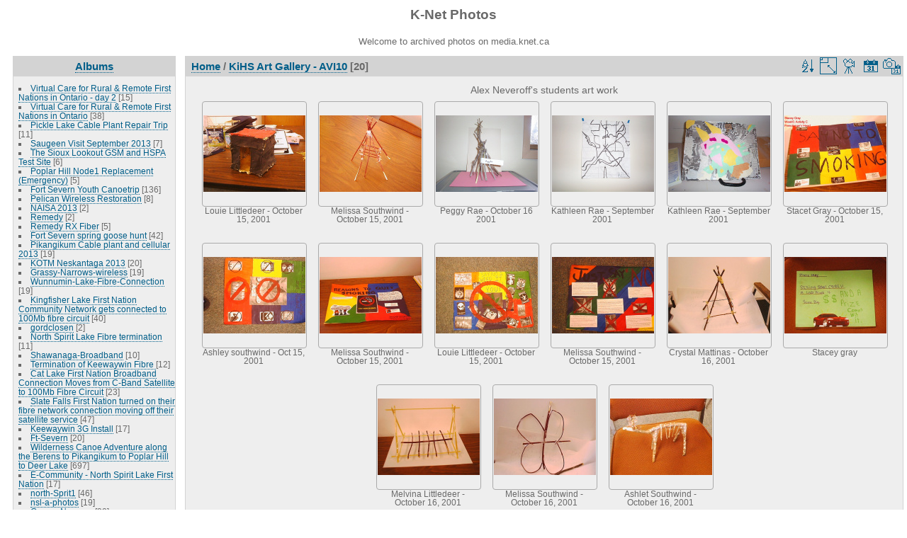

--- FILE ---
content_type: text/html; charset=utf-8
request_url: http://media.knet.ca/piwigo/index.php?/category/614
body_size: 28557
content:
<!DOCTYPE html>
<html lang="en" dir="ltr">
<head>
<meta charset="utf-8">
<meta name="generator" content="Piwigo (aka PWG), see piwigo.org">

 
<meta name="description" content="KiHS Art Gallery - AVI10">

<title>KiHS Art Gallery - AVI10 | K-Net Photos</title>
<link rel="shortcut icon" type="image/x-icon" href="themes/default/icon/favicon.ico">

<link rel="start" title="Home" href="/piwigo/" >
<link rel="search" title="Search" href="search.php" >


<link rel="canonical" href="index.php?/category/614">

 
	<!--[if lt IE 7]>
		<link rel="stylesheet" type="text/css" href="themes/default/fix-ie5-ie6.css">
	<![endif]-->
	<!--[if IE 7]>
		<link rel="stylesheet" type="text/css" href="themes/default/fix-ie7.css">
	<![endif]-->
	


<!-- BEGIN get_combined -->
<link rel="stylesheet" type="text/css" href="_data/combined/z4midt.css">


<!-- END get_combined -->

<!--[if lt IE 7]>
<script type="text/javascript" src="themes/default/js/pngfix.js"></script>
<![endif]-->

<style type="text/css">
.thumbnails SPAN,.thumbnails .wrap2 A,.thumbnails LABEL{width: 146px;}.thumbnails .wrap2{height: 147px;}.thumbLegend {font-size: 90%}</style>
</head>

<body id="theCategoryPage">

<div id="the_page">


<div id="theHeader"><h1>K-Net Photos</h1>

<p>Welcome to archived photos on media.knet.ca</p></div>


<div id="menubar">
	<dl id="mbCategories">
<dt>
	<a href="index.php?/categories">Albums</a>
</dt>
<dd>
  <ul>
    <li >
      <a href="index.php?/category/923"  title="15 photos in this album">Virtual Care for Rural &amp; Remote First Nations in Ontario - day 2</a>
      <span class="menuInfoCat" title="15 photos in this album">[15]</span>
      </li>
    
    <li >
      <a href="index.php?/category/984"  title="38 photos in this album">Virtual Care for Rural &amp; Remote First Nations in Ontario</a>
      <span class="menuInfoCat" title="38 photos in this album">[38]</span>
      </li>
    
    <li >
      <a href="index.php?/category/585"  title="11 photos in this album">Pickle Lake Cable Plant Repair Trip</a>
      <span class="menuInfoCat" title="11 photos in this album">[11]</span>
      </li>
    
    <li >
      <a href="index.php?/category/599"  title="7 photos in this album">Saugeen Visit September 2013</a>
      <span class="menuInfoCat" title="7 photos in this album">[7]</span>
      </li>
    
    <li >
      <a href="index.php?/category/1058"  title="6 photos in this album">The Sioux Lookout GSM and HSPA Test Site</a>
      <span class="menuInfoCat" title="6 photos in this album">[6]</span>
      </li>
    
    <li >
      <a href="index.php?/category/611"  title="5 photos in this album">Poplar Hill Node1 Replacement (Emergency)</a>
      <span class="menuInfoCat" title="5 photos in this album">[5]</span>
      </li>
    
    <li >
      <a href="index.php?/category/426"  title="136 photos in this album">Fort Severn Youth Canoetrip</a>
      <span class="menuInfoCat" title="136 photos in this album">[136]</span>
      </li>
    
    <li >
      <a href="index.php?/category/787"  title="8 photos in this album">Pelican Wireless Restoration</a>
      <span class="menuInfoCat" title="8 photos in this album">[8]</span>
      </li>
    
    <li >
      <a href="index.php?/category/754"  title="2 photos in this album">NAISA 2013</a>
      <span class="menuInfoCat" title="2 photos in this album">[2]</span>
      </li>
    
    <li >
      <a href="index.php?/category/491"  title="2 photos in this album">Remedy</a>
      <span class="menuInfoCat" title="2 photos in this album">[2]</span>
      </li>
    
    <li >
      <a href="index.php?/category/631"  title="5 photos in this album">Remedy RX Fiber</a>
      <span class="menuInfoCat" title="5 photos in this album">[5]</span>
      </li>
    
    <li >
      <a href="index.php?/category/963"  title="42 photos in this album">Fort Severn spring goose hunt</a>
      <span class="menuInfoCat" title="42 photos in this album">[42]</span>
      </li>
    
    <li >
      <a href="index.php?/category/970"  title="19 photos in this album">Pikangikum Cable plant and cellular 2013</a>
      <span class="menuInfoCat" title="19 photos in this album">[19]</span>
      </li>
    
    <li >
      <a href="index.php?/category/826"  title="20 photos in this album">KOTM Neskantaga 2013</a>
      <span class="menuInfoCat" title="20 photos in this album">[20]</span>
      </li>
    
    <li >
      <a href="index.php?/category/949"  title="19 photos in this album">Grassy-Narrows-wireless</a>
      <span class="menuInfoCat" title="19 photos in this album">[19]</span>
      </li>
    
    <li >
      <a href="index.php?/category/1025"  title="19 photos in this album">Wunnumin-Lake-Fibre-Connection</a>
      <span class="menuInfoCat" title="19 photos in this album">[19]</span>
      </li>
    
    <li >
      <a href="index.php?/category/494"  title="40 photos in this album">Kingfisher Lake First Nation Community Network gets connected to 100Mb fibre circuit</a>
      <span class="menuInfoCat" title="40 photos in this album">[40]</span>
      </li>
    
    <li >
      <a href="index.php?/category/955"  title="2 photos in this album">gordclosen</a>
      <span class="menuInfoCat" title="2 photos in this album">[2]</span>
      </li>
    
    <li >
      <a href="index.php?/category/633"  title="11 photos in this album">North Spirit Lake Fibre termination</a>
      <span class="menuInfoCat" title="11 photos in this album">[11]</span>
      </li>
    
    <li >
      <a href="index.php?/category/903"  title="10 photos in this album">Shawanaga-Broadband</a>
      <span class="menuInfoCat" title="10 photos in this album">[10]</span>
      </li>
    
    <li >
      <a href="index.php?/category/952"  title="12 photos in this album">Termination of Keewaywin Fibre </a>
      <span class="menuInfoCat" title="12 photos in this album">[12]</span>
      </li>
    
    <li >
      <a href="index.php?/category/1020"  title="23 photos in this album">Cat Lake First Nation Broadband Connection Moves from C-Band Satellite to 100Mb Fibre Circuit</a>
      <span class="menuInfoCat" title="23 photos in this album">[23]</span>
      </li>
    
    <li >
      <a href="index.php?/category/753"  title="47 photos in this album">Slate Falls First Nation turned on their fibre network connection moving off their satellite service</a>
      <span class="menuInfoCat" title="47 photos in this album">[47]</span>
      </li>
    
    <li >
      <a href="index.php?/category/582"  title="17 photos in this album">Keewaywin 3G Install</a>
      <span class="menuInfoCat" title="17 photos in this album">[17]</span>
      </li>
    
    <li >
      <a href="index.php?/category/87"  title="20 photos in this album">Ft-Severn</a>
      <span class="menuInfoCat" title="20 photos in this album">[20]</span>
      </li>
    
    <li >
      <a href="index.php?/category/930"  title="697 photos in this album">Wilderness Canoe Adventure along the Berens to Pikangikum to Poplar Hill to Deer Lake</a>
      <span class="menuInfoCat" title="697 photos in this album">[697]</span>
      </li>
    
    <li >
      <a href="index.php?/category/902"  title="17 photos in this album">E-Community - North Spirit Lake First Nation</a>
      <span class="menuInfoCat" title="17 photos in this album">[17]</span>
      </li>
    
    <li >
      <a href="index.php?/category/4"  title="46 photos in this album">north-Sprit1</a>
      <span class="menuInfoCat" title="46 photos in this album">[46]</span>
      </li>
    
    <li >
      <a href="index.php?/category/1059"  title="19 photos in this album">nsl-a-photos</a>
      <span class="menuInfoCat" title="19 photos in this album">[19]</span>
      </li>
    
    <li >
      <a href="index.php?/category/535"  title="38 photos in this album">Grassy-Narrows</a>
      <span class="menuInfoCat" title="38 photos in this album">[38]</span>
      </li>
    
    <li >
      <a href="index.php?/category/850"  title="33 photos in this album">Wabaseemoong</a>
      <span class="menuInfoCat" title="33 photos in this album">[33]</span>
      </li>
    
    <li >
      <a href="index.php?/category/773"  title="55 photos in this album">KO e-Community Experience at the AFN Assembly in Toronto, July 17-18</a>
      <span class="menuInfoCat" title="55 photos in this album">[55]</span>
      </li>
    
    <li >
      <a href="index.php?/category/820"  title="2 photos in this album">FNSSP Training - July 10-11</a>
      <span class="menuInfoCat" title="2 photos in this album">[2]</span>
      </li>
    
    <li >
      <a href="index.php?/category/529"  title="20 photos in this album">Mishkeegogamang_wireless_rebuild</a>
      <span class="menuInfoCat" title="20 photos in this album">[20]</span>
      </li>
    
    <li >
      <a href="index.php?/category/464"  title="62 photos in this album">Poplar Hill Fiber Installation</a>
      <span class="menuInfoCat" title="62 photos in this album">[62]</span>
      </li>
    
    <li >
      <a href="index.php?/category/418"  title="8 photos in this album">Keewaytinook Okimakanak team that is heading to Toronto met in Dryden in preparation for next week's journey to Toronto</a>
      <span class="menuInfoCat" title="8 photos in this album">[8]</span>
      </li>
    
    <li >
      <a href="index.php?/category/964"  title="52 photos in this album">Moving the Wawakapewin Satellite Headend into their new telco building</a>
      <span class="menuInfoCat" title="52 photos in this album">[52]</span>
      </li>
    
    <li >
      <a href="index.php?/category/872"  title="14 photos in this album">Setting up the new KO e-Community booth in Dryden office - June 25, 2012</a>
      <span class="menuInfoCat" title="14 photos in this album">[14]</span>
      </li>
    
    <li >
      <a href="index.php?/category/520"  title="14 photos in this album">New Cable Headend Building in Poplar Hill First Nation</a>
      <span class="menuInfoCat" title="14 photos in this album">[14]</span>
      </li>
    
    <li >
      <a href="index.php?/category/1035"  title="19 photos in this album">Community Owned Fibre cable in Poplar Hill First Nation</a>
      <span class="menuInfoCat" title="19 photos in this album">[19]</span>
      </li>
    
    <li >
      <a href="index.php?/category/808"  title="9 photos in this album">Aboriginal Day, Sioux Lookout</a>
      <span class="menuInfoCat" title="9 photos in this album">[9]</span>
      </li>
    
    <li >
      <a href="index.php?/category/1061"  title="15 photos in this album">Cable Headend building in North Spirit Lake First Nation</a>
      <span class="menuInfoCat" title="15 photos in this album">[15]</span>
      </li>
    
    <li >
      <a href="index.php?/category/126"  title="2 photos in this album">FNSSP-Training june20</a>
      <span class="menuInfoCat" title="2 photos in this album">[2]</span>
      </li>
    
    <li >
      <a href="index.php?/category/924"  title="5 photos in this album">First Nation School Nominal Roll Training</a>
      <span class="menuInfoCat" title="5 photos in this album">[5]</span>
      </li>
    
    <li >
      <a href="index.php?/category/838"  title="27 photos in this album">knet photoshoot.</a>
      <span class="menuInfoCat" title="27 photos in this album">[27]</span>
      </li>
    
    <li >
      <a href="index.php?/category/459"  title="3 photos in this album">Tower climb and rescue training</a>
      <span class="menuInfoCat" title="3 photos in this album">[3]</span>
      </li>
    
    <li >
      <a href="index.php?/category/909"  title="11 photos in this album">Webequie cell site</a>
      <span class="menuInfoCat" title="11 photos in this album">[11]</span>
      </li>
    
    <li >
      <a href="index.php?/category/985"  title="17 photos in this album">E-community photos</a>
      <span class="menuInfoCat" title="17 photos in this album">[17]</span>
      </li>
    
    <li >
      <a href="index.php?/category/798"  title="65 photos in this album">Poplar Hill &amp; Keewaywin</a>
      <span class="menuInfoCat" title="65 photos in this album">[65]</span>
      </li>
    
    <li >
      <a href="index.php?/category/484"  title="19 photos in this album">Cat Lake </a>
      <span class="menuInfoCat" title="19 photos in this album">[19]</span>
      </li>
    
    <li >
      <a href="index.php?/category/135"  title="10 photos in this album">Wapekeka-Cell-Site</a>
      <span class="menuInfoCat" title="10 photos in this album">[10]</span>
      </li>
    
    <li >
      <a href="index.php?/category/433"  title="4 photos in this album">Knet Webstreaming kit</a>
      <span class="menuInfoCat" title="4 photos in this album">[4]</span>
      </li>
    
    <li >
      <a href="index.php?/category/580"  title="5 photos in this album">KI and Wapekeka</a>
      <span class="menuInfoCat" title="5 photos in this album">[5]</span>
      </li>
    
    <li >
      <a href="index.php?/category/295"  title="6 photos in 1 sub-album">North-Spirit-Lake-Telco-BLDG</a>
      <span class="menuInfoCatByChild" title="6 photos in 1 sub-album">[6]</span>
      </li>
    
    <li >
      <a href="index.php?/category/518"  title="4 photos in 1 sub-album">Keewaywin-Telco-BLDG</a>
      <span class="menuInfoCatByChild" title="4 photos in 1 sub-album">[4]</span>
      </li>
    
    <li >
      <a href="index.php?/category/1018"  title="7 photos in this album">Poplar-Hill-cell-bldg-damage</a>
      <span class="menuInfoCat" title="7 photos in this album">[7]</span>
      </li>
    
    <li >
      <a href="index.php?/category/451"  title="21 photos in this album">-Band/Cable Plant Training Workshop</a>
      <span class="menuInfoCat" title="21 photos in this album">[21]</span>
      </li>
    
    <li >
      <a href="index.php?/category/324"  title="18 photos in this album">Kasabonika-New-Head-End</a>
      <span class="menuInfoCat" title="18 photos in this album">[18]</span>
      </li>
    
    <li >
      <a href="index.php?/category/762"  title="40 photos in this album">KO Chiefs Christmas Banquet</a>
      <span class="menuInfoCat" title="40 photos in this album">[40]</span>
      </li>
    
    <li >
      <a href="index.php?/category/620"  title="7 photos in this album">Kasabonika_Cellular</a>
      <span class="menuInfoCat" title="7 photos in this album">[7]</span>
      </li>
    
    <li >
      <a href="index.php?/category/945"  title="3 photos in this album">K-Net Attends Wawatays communications conference</a>
      <span class="menuInfoCat" title="3 photos in this album">[3]</span>
      </li>
    
    <li >
      <a href="index.php?/category/934"  title="42 photos in this album">North Spirit Lake new school opening</a>
      <span class="menuInfoCat" title="42 photos in this album">[42]</span>
      </li>
    
    <li >
      <a href="index.php?/category/466"  title="4 photos in this album">(CAP) Community Access Program Meeting</a>
      <span class="menuInfoCat" title="4 photos in this album">[4]</span>
      </li>
    
    <li >
      <a href="index.php?/category/1075"  title="8 photos in this album">Pelican-Falls-School-radio-upgrade</a>
      <span class="menuInfoCat" title="8 photos in this album">[8]</span>
      </li>
    
    <li >
      <a href="index.php?/category/870"  title="11 photos in this album">Sandy Lake Tower</a>
      <span class="menuInfoCat" title="11 photos in this album">[11]</span>
      </li>
    
    <li >
      <a href="index.php?/category/1063"  title="3 photos in this album">Weagamow School Network Install</a>
      <span class="menuInfoCat" title="3 photos in this album">[3]</span>
      </li>
    
    <li >
      <a href="index.php?/category/1027"  title="7 photos in this album">Newtec DVB-S2 Equipment</a>
      <span class="menuInfoCat" title="7 photos in this album">[7]</span>
      </li>
    
    <li >
      <a href="index.php?/category/768"  title="77 photos in this album">Wapekeka School Network Install</a>
      <span class="menuInfoCat" title="77 photos in this album">[77]</span>
      </li>
    
    <li >
      <a href="index.php?/category/543"  title="23 photos in this album">Billy Greaves and Jessica Beaton's Wedding</a>
      <span class="menuInfoCat" title="23 photos in this album">[23]</span>
      </li>
    
    <li >
      <a href="index.php?/category/434"  title="45 photos in this album">Poplar Hill School Network Install</a>
      <span class="menuInfoCat" title="45 photos in this album">[45]</span>
      </li>
    
    <li >
      <a href="index.php?/category/1011"  title="23 photos in this album">Grand Council Treaty 3 Youth Forum 2011</a>
      <span class="menuInfoCat" title="23 photos in this album">[23]</span>
      </li>
    
    <li >
      <a href="index.php?/category/782"  title="6 photos in this album">Muskrat Dam Tower</a>
      <span class="menuInfoCat" title="6 photos in this album">[6]</span>
      </li>
    
    <li >
      <a href="index.php?/category/799"  title="16 photos in this album">Kasabonika Lake First Nation is constructing a new tower</a>
      <span class="menuInfoCat" title="16 photos in this album">[16]</span>
      </li>
    
    <li >
      <a href="index.php?/category/417"  title="20 photos in this album">Kasabonika-Broadband-Wireless</a>
      <span class="menuInfoCat" title="20 photos in this album">[20]</span>
      </li>
    
    <li >
      <a href="index.php?/category/845"  title="12 photos in this album">Kasabonika Tower</a>
      <span class="menuInfoCat" title="12 photos in this album">[12]</span>
      </li>
    
    <li >
      <a href="index.php?/category/721"  title="335 photos in this album">Kenny-Beaton-Terry Family canoe trip</a>
      <span class="menuInfoCat" title="335 photos in this album">[335]</span>
      </li>
    
    <li >
      <a href="index.php?/category/453"  title="76 photos in this album / 13 photos in 1 sub-album">Mishkeegogamang-Fire</a>
      <span class="menuInfoCat" title="76 photos in this album / 13 photos in 1 sub-album">[89]</span>
      </li>
    
    <li >
      <a href="index.php?/category/1032"  title="24 photos in this album">Cat-Lake-Broadband-Wireless</a>
      <span class="menuInfoCat" title="24 photos in this album">[24]</span>
      </li>
    
    <li >
      <a href="index.php?/category/748"  title="9 photos in this album">Marten Falls</a>
      <span class="menuInfoCat" title="9 photos in this album">[9]</span>
      </li>
    
    <li >
      <a href="index.php?/category/122"  title="6 photos in this album">Muskrat-Tower-Site</a>
      <span class="menuInfoCat" title="6 photos in this album">[6]</span>
      </li>
    
    <li >
      <a href="index.php?/category/1012"  title="18 photos in this album">Muskrat head end and various sites of interest</a>
      <span class="menuInfoCat" title="18 photos in this album">[18]</span>
      </li>
    
    <li >
      <a href="index.php?/category/1006"  title="15 photos in this album / 14 photos in 1 sub-album">Muskrat Tower Site</a>
      <span class="menuInfoCat" title="15 photos in this album / 14 photos in 1 sub-album">[29]</span>
      </li>
    
    <li >
      <a href="index.php?/category/597"  title="8 photos in this album">Cat-Lake-cell-site</a>
      <span class="menuInfoCat" title="8 photos in this album">[8]</span>
      </li>
    
    <li >
      <a href="index.php?/category/987"  title="19 photos in this album">YICT-2012</a>
      <span class="menuInfoCat" title="19 photos in this album">[19]</span>
      </li>
    
    <li >
      <a href="index.php?/category/765"  title="14 photos in this album">Putting the 'last-mile' first</a>
      <span class="menuInfoCat" title="14 photos in this album">[14]</span>
      </li>
    
    <li >
      <a href="index.php?/category/1046"  title="44 photos in this album">FNSSP Community Liaison Summer Workshop 2010</a>
      <span class="menuInfoCat" title="44 photos in this album">[44]</span>
      </li>
    
    <li >
      <a href="index.php?/category/654"  title="20 photos in 4 sub-albums">Cat Lake, Kas, Webequie, Fort Hope new sites</a>
      <span class="menuInfoCatByChild" title="20 photos in 4 sub-albums">[20]</span>
      </li>
    
    <li >
      <a href="index.php?/category/793"  title="29 photos in this album">Cat Lake</a>
      <span class="menuInfoCat" title="29 photos in this album">[29]</span>
      </li>
    
    <li >
      <a href="index.php?/category/887"  title="9 photos in this album">AKN office</a>
      <span class="menuInfoCat" title="9 photos in this album">[9]</span>
      </li>
    
    <li >
      <a href="index.php?/category/415"  title="4 photos in this album">KNet Pri Servers</a>
      <span class="menuInfoCat" title="4 photos in this album">[4]</span>
      </li>
    
    <li >
      <a href="index.php?/category/835"  title="67 photos in this album">Deer Lake 100yr Commemoration</a>
      <span class="menuInfoCat" title="67 photos in this album">[67]</span>
      </li>
    
    <li >
      <a href="index.php?/category/629"  title="105 photos in this album">Deer Lake 100yr Commemoration</a>
      <span class="menuInfoCat" title="105 photos in this album">[105]</span>
      </li>
    
    <li >
      <a href="index.php?/category/868"  title="45 photos in this album">FNSSP Visit to Cat Lake First Nation May 26, 2010</a>
      <span class="menuInfoCat" title="45 photos in this album">[45]</span>
      </li>
    
    <li >
      <a href="index.php?/category/1053"  title="9 photos in this album">Jeff Redsky marries Leilani Kenny - May 15, 2010</a>
      <span class="menuInfoCat" title="9 photos in this album">[9]</span>
      </li>
    
    <li >
      <a href="index.php?/category/643"  title="2 photos in this album">Barrie - Point To Point</a>
      <span class="menuInfoCat" title="2 photos in this album">[2]</span>
      </li>
    
    <li >
      <a href="index.php?/category/576"  title="7 photos in this album">INAC officials visit Keewaytinook Okimakanak and Deer Lake First Nation</a>
      <span class="menuInfoCat" title="7 photos in this album">[7]</span>
      </li>
    
    <li >
      <a href="index.php?/category/468"  title="125 photos in 12 sub-albums">Knet Library Site Visits</a>
      <span class="menuInfoCatByChild" title="125 photos in 12 sub-albums">[125]</span>
      </li>
    
    <li >
      <a href="index.php?/category/673"  title="25 photos in this album">Peawanuck Dish Maintenance</a>
      <span class="menuInfoCat" title="25 photos in this album">[25]</span>
      </li>
    
    <li >
      <a href="index.php?/category/731"  title="16 photos in this album">Round Lake Cell_Feb 5 2009</a>
      <span class="menuInfoCat" title="16 photos in this album">[16]</span>
      </li>
    
    <li >
      <a href="index.php?/category/728"  title="31 photos in this album">Santa Parade 2009</a>
      <span class="menuInfoCat" title="31 photos in this album">[31]</span>
      </li>
    
    <li >
      <a href="index.php?/category/1013"  title="25 photos in this album">Fort Severn cell equipment installation</a>
      <span class="menuInfoCat" title="25 photos in this album">[25]</span>
      </li>
    
    <li >
      <a href="index.php?/category/1037"  title="9 photos in this album">Attawapiskat SCPC Upgrade</a>
      <span class="menuInfoCat" title="9 photos in this album">[9]</span>
      </li>
    
    <li >
      <a href="index.php?/category/841"  title="15 photos in this album">Peawanuck SCPC Upgrade</a>
      <span class="menuInfoCat" title="15 photos in this album">[15]</span>
      </li>
    
    <li >
      <a href="index.php?/category/1016"  title="83 photos in this album">Martin Falls  Sept 10, 2009</a>
      <span class="menuInfoCat" title="83 photos in this album">[83]</span>
      </li>
    
    <li >
      <a href="index.php?/category/951"  title="11 photos in this album">Satellite Hub</a>
      <span class="menuInfoCat" title="11 photos in this album">[11]</span>
      </li>
    
    <li >
      <a href="index.php?/category/718"  title="104 photos in this album">Fort Severn Cellular bldg construction</a>
      <span class="menuInfoCat" title="104 photos in this album">[104]</span>
      </li>
    
    <li >
      <a href="index.php?/category/774"  title="6 photos in this album">Cat Lake SCPC upgrade</a>
      <span class="menuInfoCat" title="6 photos in this album">[6]</span>
      </li>
    
    <li >
      <a href="index.php?/category/771"  title="27 photos in this album">Fort Severn SCPC upgrade</a>
      <span class="menuInfoCat" title="27 photos in this album">[27]</span>
      </li>
    
    <li >
      <a href="index.php?/category/565"  title="56 photos in this album">Poplar Hill Cellular bldg construction</a>
      <span class="menuInfoCat" title="56 photos in this album">[56]</span>
      </li>
    
    <li >
      <a href="index.php?/category/800"  title="15 photos in this album">Chiefs of Ontario 2009</a>
      <span class="menuInfoCat" title="15 photos in this album">[15]</span>
      </li>
    
    <li >
      <a href="index.php?/category/863"  title="10 photos in this album">Lansdowne Headend</a>
      <span class="menuInfoCat" title="10 photos in this album">[10]</span>
      </li>
    
    <li >
      <a href="index.php?/category/486"  title="27 photos in this album">DMTS-SLKT-Cell-Site</a>
      <span class="menuInfoCat" title="27 photos in this album">[27]</span>
      </li>
    
    <li >
      <a href="index.php?/category/665"  title="8 photos in this album">Poplar Hill Bell tower</a>
      <span class="menuInfoCat" title="8 photos in this album">[8]</span>
      </li>
    
    <li >
      <a href="index.php?/category/571"  title="8 photos in this album">Saugeen Health Centre</a>
      <span class="menuInfoCat" title="8 photos in this album">[8]</span>
      </li>
    
    <li >
      <a href="index.php?/category/1001"  title="20 photos in this album">KO_DMTS Telco Shelters</a>
      <span class="menuInfoCat" title="20 photos in this album">[20]</span>
      </li>
    
    <li >
      <a href="index.php?/category/586"  title="16 photos in this album">Good Life for Young People</a>
      <span class="menuInfoCat" title="16 photos in this album">[16]</span>
      </li>
    
    <li >
      <a href="index.php?/category/553"  title="29 photos in this album">Koocheching Broadband Project</a>
      <span class="menuInfoCat" title="29 photos in this album">[29]</span>
      </li>
    
    <li >
      <a href="index.php?/category/507"  title="44 photos in this album">The new Telecom Building and Tower in Keewaywin First Nation</a>
      <span class="menuInfoCat" title="44 photos in this album">[44]</span>
      </li>
    
    <li >
      <a href="index.php?/category/488"  title="37 photos in this album">Kasabonika</a>
      <span class="menuInfoCat" title="37 photos in this album">[37]</span>
      </li>
    
    <li >
      <a href="index.php?/category/1066"  title="9 photos in this album">Construction of new Cell tower and Telco Shack in North Caribou</a>
      <span class="menuInfoCat" title="9 photos in this album">[9]</span>
      </li>
    
    <li >
      <a href="index.php?/category/834"  title="7 photos in this album">AKN Grand Opening</a>
      <span class="menuInfoCat" title="7 photos in this album">[7]</span>
      </li>
    
    <li >
      <a href="index.php?/category/1017"  title="39 photos in this album">INAC Education Officials at KO in Balmertown</a>
      <span class="menuInfoCat" title="39 photos in this album">[39]</span>
      </li>
    
    <li >
      <a href="index.php?/category/936"  title="55 photos in this album">Gathering of Mother Earth - Toronto Rally</a>
      <span class="menuInfoCat" title="55 photos in this album">[55]</span>
      </li>
    
    <li >
      <a href="index.php?/category/876"  title="18 photos in this album">Koocheching Solar</a>
      <span class="menuInfoCat" title="18 photos in this album">[18]</span>
      </li>
    
    <li >
      <a href="index.php?/category/1077"  title="16 photos in this album">Toronto Bridge and Router Upgrade</a>
      <span class="menuInfoCat" title="16 photos in this album">[16]</span>
      </li>
    
    <li >
      <a href="index.php?/category/637"  title="17 photos in this album">Native Language Videoconference</a>
      <span class="menuInfoCat" title="17 photos in this album">[17]</span>
      </li>
    
    <li >
      <a href="index.php?/category/797"  title="16 photos in this album">M'Chigeeng Wireless</a>
      <span class="menuInfoCat" title="16 photos in this album">[16]</span>
      </li>
    
    <li >
      <a href="index.php?/category/564"  title="6 photos in this album">Marten Falls First Nation school is closed due to numerous problems</a>
      <span class="menuInfoCat" title="6 photos in this album">[6]</span>
      </li>
    
    <li >
      <a href="index.php?/category/998"  title="115 photos in this album">IntK-Net contributing at UNDP gathering on e-Inclusion and Media for Indigenous Peoples</a>
      <span class="menuInfoCat" title="115 photos in this album">[115]</span>
      </li>
    
    <li >
      <a href="index.php?/category/1050"  title="4 photos in this album">Shamattawa Dishes Re-alignment</a>
      <span class="menuInfoCat" title="4 photos in this album">[4]</span>
      </li>
    
    <li >
      <a href="index.php?/category/613"  title="13 photos in this album">Lansdowne Fire</a>
      <span class="menuInfoCat" title="13 photos in this album">[13]</span>
      </li>
    
    <li >
      <a href="index.php?/category/500"  title="10 photos in this album">Ogoki Post re-alignment</a>
      <span class="menuInfoCat" title="10 photos in this album">[10]</span>
      </li>
    
    <li >
      <a href="index.php?/category/483"  title="6 photos in this album">Attawapiskat dish re-alignment</a>
      <span class="menuInfoCat" title="6 photos in this album">[6]</span>
      </li>
    
    <li >
      <a href="index.php?/category/846"  title="5 photos in this album">Eabametoong Dish Re-alignment</a>
      <span class="menuInfoCat" title="5 photos in this album">[5]</span>
      </li>
    
    <li >
      <a href="index.php?/category/844"  title="6 photos in this album">The 7.3M dish in Sioux Lookout is now pointing to the Anik F3 satellite</a>
      <span class="menuInfoCat" title="6 photos in this album">[6]</span>
      </li>
    
    <li >
      <a href="index.php?/category/659"  title="22 photos in this album">Satellite dish realignment project</a>
      <span class="menuInfoCat" title="22 photos in this album">[22]</span>
      </li>
    
    <li >
      <a href="index.php?/category/805"  title="5 photos in this album">May long weekend in Sioux Lookout</a>
      <span class="menuInfoCat" title="5 photos in this album">[5]</span>
      </li>
    
    <li >
      <a href="index.php?/category/605"  title="7 photos in this album">Eel Ground First Nation school's national videoconference on suicide prevention</a>
      <span class="menuInfoCat" title="7 photos in this album">[7]</span>
      </li>
    
    <li >
      <a href="index.php?/category/742"  title="5 photos in this album">Rocky-Bay-BZA-School</a>
      <span class="menuInfoCat" title="5 photos in this album">[5]</span>
      </li>
    
    <li >
      <a href="index.php?/category/267"  title="14 photos in this album">Aroland-Suscriber-Unit-Installs</a>
      <span class="menuInfoCat" title="14 photos in this album">[14]</span>
      </li>
    
    <li >
      <a href="index.php?/category/522"  title="26 photos in this album">Lac-La-Croix</a>
      <span class="menuInfoCat" title="26 photos in this album">[26]</span>
      </li>
    
    <li >
      <a href="index.php?/category/593"  title="11 photos in this album">Keewaywin &amp; North Caribou visit</a>
      <span class="menuInfoCat" title="11 photos in this album">[11]</span>
      </li>
    
    <li >
      <a href="index.php?/category/455"  title="29 photos in this album">Broadband local loop planning in Bearskin Lake</a>
      <span class="menuInfoCat" title="29 photos in this album">[29]</span>
      </li>
    
    <li >
      <a href="index.php?/category/881"  title="4 photos in this album">July-9</a>
      <span class="menuInfoCat" title="4 photos in this album">[4]</span>
      </li>
    
    <li >
      <a href="index.php?/category/444"  title="32 photos in this album">Pays-Plat-Connections</a>
      <span class="menuInfoCat" title="32 photos in this album">[32]</span>
      </li>
    
    <li >
      <a href="index.php?/category/956"  title="14 photos in 2 sub-albums">SOLS Knet-Library-Connectivity-Project</a>
      <span class="menuInfoCatByChild" title="14 photos in 2 sub-albums">[14]</span>
      </li>
    
    <li >
      <a href="index.php?/category/465"  title="11 photos in this album">Balmertown Network</a>
      <span class="menuInfoCat" title="11 photos in this album">[11]</span>
      </li>
    
    <li >
      <a href="index.php?/category/499"  title="37 photos in this album">Slate Falls Dish Maintenance</a>
      <span class="menuInfoCat" title="37 photos in this album">[37]</span>
      </li>
    
    <li >
      <a href="index.php?/category/695"  title="7 photos in this album">Redline-Radio-Mock-up</a>
      <span class="menuInfoCat" title="7 photos in this album">[7]</span>
      </li>
    
    <li >
      <a href="index.php?/category/994"  title="5 photos in this album">Trango-Radio-Mock-up</a>
      <span class="menuInfoCat" title="5 photos in this album">[5]</span>
      </li>
    
    <li >
      <a href="index.php?/category/1"  title="7 photos in this album">Whitesands-First-Nation</a>
      <span class="menuInfoCat" title="7 photos in this album">[7]</span>
      </li>
    
    <li >
      <a href="index.php?/category/489"  title="11 photos in this album">Gull-Bay-First-Nation</a>
      <span class="menuInfoCat" title="11 photos in this album">[11]</span>
      </li>
    
    <li >
      <a href="index.php?/category/763"  title="16 photos in this album / 2 photos in 1 sub-album">Youth gathering on Education</a>
      <span class="menuInfoCat" title="16 photos in this album / 2 photos in 1 sub-album">[18]</span>
      </li>
    
    <li >
      <a href="index.php?/category/1084"  title="17 photos in this album">Deer Lake First Nation Youth Canoe</a>
      <span class="menuInfoCat" title="17 photos in this album">[17]</span>
      </li>
    
    <li >
      <a href="index.php?/category/648"  title="11 photos in this album">K-Net Meet-Me Project at Lakehead University - Updates</a>
      <span class="menuInfoCat" title="11 photos in this album">[11]</span>
      </li>
    
    <li >
      <a href="index.php?/category/311"  title="42 photos in this album">Greenstone-Trip</a>
      <span class="menuInfoCat" title="42 photos in this album">[42]</span>
      </li>
    
    <li >
      <a href="index.php?/category/437"  title="10 photos in this album">Chiefs of Keewaytinook Okimakanak meet in Balmertown, Jan 23, 24, 2007</a>
      <span class="menuInfoCat" title="10 photos in this album">[10]</span>
      </li>
    
    <li >
      <a href="index.php?/category/602"  title="13 photos in this album">Wawakapewin KA satellite/Wifi Install</a>
      <span class="menuInfoCat" title="13 photos in this album">[13]</span>
      </li>
    
    <li >
      <a href="index.php?/category/619"  title="21 photos in this album">K-Net Meet-Me Project at Lakehead University</a>
      <span class="menuInfoCat" title="21 photos in this album">[21]</span>
      </li>
    
    <li >
      <a href="index.php?/category/920"  title="16 photos in this album">KO Chiefs meet in Winnipeg (Dec 5 - 6, 2006)</a>
      <span class="menuInfoCat" title="16 photos in this album">[16]</span>
      </li>
    
    <li >
      <a href="index.php?/category/865"  title="7 photos in this album">Fort Frances Metis Office (MNO)</a>
      <span class="menuInfoCat" title="7 photos in this album">[7]</span>
      </li>
    
    <li >
      <a href="index.php?/category/960"  title="4 photos in this album">MNO Fort Frances Metis Office</a>
      <span class="menuInfoCat" title="4 photos in this album">[4]</span>
      </li>
    
    <li >
      <a href="index.php?/category/918"  title="11 photos in this album">Chiefs of Keewaytinook Okimakanak meet in Balmertown office - Oct 18-20, 2006</a>
      <span class="menuInfoCat" title="11 photos in this album">[11]</span>
      </li>
    
    <li >
      <a href="index.php?/category/591"  title="13 photos in this album">Fall 2006 Kejick Bay visit</a>
      <span class="menuInfoCat" title="13 photos in this album">[13]</span>
      </li>
    
    <li >
      <a href="index.php?/category/1078"  title="19 photos in this album / 16 photos in 1 sub-album">Lansdowne House - SSPA Trouble</a>
      <span class="menuInfoCat" title="19 photos in this album / 16 photos in 1 sub-album">[35]</span>
      </li>
    
    <li >
      <a href="index.php?/category/962"  title="6 photos in this album">George Ferreira successfully defends his doctoral thesis - &quot;PARTICIPATORY VIDEO FOR POLICY DEVELOPMENT IN REMOTE ABORIGINAL</a>
      <span class="menuInfoCat" title="6 photos in this album">[6]</span>
      </li>
    
    <li >
      <a href="index.php?/category/1028"  title="3 photos in this album">Ogoki Post - Pad</a>
      <span class="menuInfoCat" title="3 photos in this album">[3]</span>
      </li>
    
    <li >
      <a href="index.php?/category/849"  title="15 photos in this album">Community Wireless Infrastructure Research Project partners visit K-Net - August 17, 2006</a>
      <span class="menuInfoCat" title="15 photos in this album">[15]</span>
      </li>
    
    <li >
      <a href="index.php?/category/741"  title="44 photos in this album">English River canoe trip - Alliah, Denise, Brent, Tom and Brian - August 2006</a>
      <span class="menuInfoCat" title="44 photos in this album">[44]</span>
      </li>
    
    <li >
      <a href="index.php?/category/854"  title="33 photos in 3 sub-albums">Denise and Brent Beaton's Adventures in Northwestern Ontario</a>
      <span class="menuInfoCatByChild" title="33 photos in 3 sub-albums">[33]</span>
      </li>
    
    <li >
      <a href="index.php?/category/1071"  title="16 photos in this album">Network Expansion Project 499137 Equipment</a>
      <span class="menuInfoCat" title="16 photos in this album">[16]</span>
      </li>
    
    <li >
      <a href="index.php?/category/999"  title="13 photos in this album">Protest March in Sioux Lookout to old hostel</a>
      <span class="menuInfoCat" title="13 photos in this album">[13]</span>
      </li>
    
    <li >
      <a href="index.php?/category/559"  title="19 photos in this album">Chiefs of Keewaytinook Okimakanak meet in Balmertown - July 5, 6, 2006</a>
      <span class="menuInfoCat" title="19 photos in this album">[19]</span>
      </li>
    
    <li >
      <a href="index.php?/category/809"  title="7 photos in this album">Wabun Tribal Council, Timmins - 2006-06-16</a>
      <span class="menuInfoCat" title="7 photos in this album">[7]</span>
      </li>
    
    <li >
      <a href="index.php?/category/551"  title="8 photos in this album">151 Front Street, Toronto - 2006-06-12</a>
      <span class="menuInfoCat" title="8 photos in this album">[8]</span>
      </li>
    
    <li >
      <a href="index.php?/category/847"  title="52 photos in this album">Brian and Lorraine's new home on Abram Lake off of Highway 72 - June 10, 2006</a>
      <span class="menuInfoCat" title="52 photos in this album">[52]</span>
      </li>
    
    <li >
      <a href="index.php?/category/570"  title="4 photos in this album">PepTalk video conference meeting with KO and Health Professionals at the University of Toronto - June 6, 2006</a>
      <span class="menuInfoCat" title="4 photos in this album">[4]</span>
      </li>
    
    <li >
      <a href="index.php?/category/650"  title="6 photos in this album">Ontario Community Learning Networks Conference - May 25-26, 2006</a>
      <span class="menuInfoCat" title="6 photos in this album">[6]</span>
      </li>
    
    <li >
      <a href="index.php?/category/1068"  title="14 photos in this album">National Day of Healing and Reconciliation at Pelican Falls memorial</a>
      <span class="menuInfoCat" title="14 photos in this album">[14]</span>
      </li>
    
    <li >
      <a href="index.php?/category/1087"  title="14 photos in this album">National Day of Healing and Reconciliation at Pelican Falls memorial</a>
      <span class="menuInfoCat" title="14 photos in this album">[14]</span>
      </li>
    
    <li >
      <a href="index.php?/category/545"  title="8 photos in this album">Micheal Gurstein and Fernande Faulkner visit the Kuhkenah Network - May 17-19, 2006</a>
      <span class="menuInfoCat" title="8 photos in this album">[8]</span>
      </li>
    
    <li >
      <a href="index.php?/category/822"  title="8 photos in this album">Micheal Gurstein and Fernande Faulkner visit the Kuhkenah Network - May 17-19, 2006</a>
      <span class="menuInfoCat" title="8 photos in this album">[8]</span>
      </li>
    
    <li >
      <a href="index.php?/category/729"  title="15 photos in this album">Telesat Canada Reps visit K-Net - April 27, 2006</a>
      <span class="menuInfoCat" title="15 photos in this album">[15]</span>
      </li>
    
    <li >
      <a href="index.php?/category/911"  title="53 photos in this album">APEC TEL 2006 conference presentation - visit http://knet.ca/APEC for more information about this event</a>
      <span class="menuInfoCat" title="53 photos in this album">[53]</span>
      </li>
    
    <li >
      <a href="index.php?/category/986"  title="37 photos in this album">APEC TEL 2006 conference presentation - visit http://knet.ca/APEC for more information about this event</a>
      <span class="menuInfoCat" title="37 photos in this album">[37]</span>
      </li>
    
    <li >
      <a href="index.php?/category/1052"  title="9 photos in this album">Sioux Lookout Library - 2006-04-12</a>
      <span class="menuInfoCat" title="9 photos in this album">[9]</span>
      </li>
    
    <li >
      <a href="index.php?/category/1023"  title="4 photos in this album">Interview with Garnet Angeconeb regarding Telehealth</a>
      <span class="menuInfoCat" title="4 photos in this album">[4]</span>
      </li>
    
    <li >
      <a href="index.php?/category/912"  title="6 photos in this album">Untitled</a>
      <span class="menuInfoCat" title="6 photos in this album">[6]</span>
      </li>
    
    <li >
      <a href="index.php?/category/880"  title="21 photos in this album">Health Canada team announces funding support for KO Telehealth - Feb 8, 2006</a>
      <span class="menuInfoCat" title="21 photos in this album">[21]</span>
      </li>
    
    <li >
      <a href="index.php?/category/1004"  title="5 photos in this album">Metis Nation of Ontario team visit K-Net, Jan 30-31, 2006</a>
      <span class="menuInfoCat" title="5 photos in this album">[5]</span>
      </li>
    
    <li >
      <a href="index.php?/category/608"  title="26 photos in this album">Roger Howse, INAC Education, Ottawa Headquarters and KO team visit North Caribou Lake FN - Feb 1, 2006</a>
      <span class="menuInfoCat" title="26 photos in this album">[26]</span>
      </li>
    
    <li >
      <a href="index.php?/category/558"  title="12 photos in this album">Koocheching Ka band/Wireless install</a>
      <span class="menuInfoCat" title="12 photos in this album">[12]</span>
      </li>
    
    <li >
      <a href="index.php?/category/490"  title="20 photos in this album">Slate Falls Ka Band Satellite Dish Install</a>
      <span class="menuInfoCat" title="20 photos in this album">[20]</span>
      </li>
    
    <li >
      <a href="index.php?/category/528"  title="43 photos in this album">Untitled</a>
      <span class="menuInfoCat" title="43 photos in this album">[43]</span>
      </li>
    
    <li >
      <a href="index.php?/category/513"  title="13 photos in this album">The KO Banner Project - Suicide Prevention work</a>
      <span class="menuInfoCat" title="13 photos in this album">[13]</span>
      </li>
    
    <li >
      <a href="index.php?/category/851"  title="13 photos in this album">The KO Banner Project - Suicide Prevention work</a>
      <span class="menuInfoCat" title="13 photos in this album">[13]</span>
      </li>
    
    <li >
      <a href="index.php?/category/579"  title="3 photos in this album">NICSN technical team meet for KA-Band Training from XplorNet - Dec 7, 2005</a>
      <span class="menuInfoCat" title="3 photos in this album">[3]</span>
      </li>
    
    <li >
      <a href="index.php?/category/606"  title="4 photos in this album">Construction of the back-up generator shed is underway - Nov 18, 2005</a>
      <span class="menuInfoCat" title="4 photos in this album">[4]</span>
      </li>
    
    <li >
      <a href="index.php?/category/935"  title="1 photo in this album">Governor General attends feast for Kashechewan FN evacuees in Ottawa, Nov 10, 2005</a>
      <span class="menuInfoCat" title="1 photo in this album">[1]</span>
      </li>
    
    <li >
      <a href="index.php?/category/842"  title="48 photos in this album">pictures of Chalise Sienna Gordon and Jordan Tyler Kenny</a>
      <span class="menuInfoCat" title="48 photos in this album">[48]</span>
      </li>
    
    <li >
      <a href="index.php?/category/969"  title="41 photos in this album">Chalise Sienna Gordon - born October 14, weighing in at 9lbs 8.5 oz - Thunder Bay, Ontario</a>
      <span class="menuInfoCat" title="41 photos in this album">[41]</span>
      </li>
    
    <li >
      <a href="index.php?/category/592"  title="11 photos in this album">Menoyawin funding announcement - Sept 13, 2005</a>
      <span class="menuInfoCat" title="11 photos in this album">[11]</span>
      </li>
    
    <li >
      <a href="index.php?/category/906"  title="5 photos in this album">Community Telehealth Coordinator video shot in Balmertown and Sandy Lake</a>
      <span class="menuInfoCat" title="5 photos in this album">[5]</span>
      </li>
    
    <li >
      <a href="index.php?/category/939"  title="5 photos in this album">Fort Hope - 2005-08-15</a>
      <span class="menuInfoCat" title="5 photos in this album">[5]</span>
      </li>
    
    <li >
      <a href="index.php?/category/601"  title="15 photos in this album">Alliah and Jordan at Fort William First Nation powwow - July 1, 2005</a>
      <span class="menuInfoCat" title="15 photos in this album">[15]</span>
      </li>
    
    <li >
      <a href="index.php?/category/427"  title="14 photos in this album">Stefanie and Shawn on their prom night - May 27, 2005</a>
      <span class="menuInfoCat" title="14 photos in this album">[14]</span>
      </li>
    
    <li >
      <a href="index.php?/category/547"  title="45 photos in this album">Weaving Threads of Healing and the National Day of Reconciliation in Sioux Lookout</a>
      <span class="menuInfoCat" title="45 photos in this album">[45]</span>
      </li>
    
    <li >
      <a href="index.php?/category/781"  title="8 photos in this album">Keewaytinook Okimakanak team meet with Government of Canada team</a>
      <span class="menuInfoCat" title="8 photos in this album">[8]</span>
      </li>
    
    <li >
      <a href="index.php?/category/940"  title="16 photos in this album">National Chief Phil Fontaine and Grand Chief Stan Beardy visit KO - March 21, 2005</a>
      <span class="menuInfoCat" title="16 photos in this album">[16]</span>
      </li>
    
    <li >
      <a href="index.php?/category/871"  title="2 photos in this album">NAN Youth Role Models 2005</a>
      <span class="menuInfoCat" title="2 photos in this album">[2]</span>
      </li>
    
    <li >
      <a href="index.php?/category/948"  title="23 photos in this album">Webequie iDoc Installation - 2005-02-24</a>
      <span class="menuInfoCat" title="23 photos in this album">[23]</span>
      </li>
    
    <li >
      <a href="index.php?/category/1057"  title="15 photos in this album">The Chiefs of Keewaytinook Okimakanak meet in Dryden, ON - March 2,3, 2005</a>
      <span class="menuInfoCat" title="15 photos in this album">[15]</span>
      </li>
    
    <li >
      <a href="index.php?/category/419"  title="73 photos in this album">Completing Final Preparations for the Deer Lake School, December 2004</a>
      <span class="menuInfoCat" title="73 photos in this album">[73]</span>
      </li>
    
    <li >
      <a href="index.php?/category/1086"  title="51 photos in this album">Keewaytinook Okimakanak celebrates Christmas with the Annual Children's Christmas Party</a>
      <span class="menuInfoCat" title="51 photos in this album">[51]</span>
      </li>
    
    <li >
      <a href="index.php?/category/1003"  title="13 photos in this album">Lorraine Kenny's portage</a>
      <span class="menuInfoCat" title="13 photos in this album">[13]</span>
      </li>
    
    <li >
      <a href="index.php?/category/617"  title="8 photos in this album">The new e-Centres and KiHS classrooms in KO First Nations</a>
      <span class="menuInfoCat" title="8 photos in this album">[8]</span>
      </li>
    
    <li >
      <a href="index.php?/category/575"  title="15 photos in this album">Deer Lake IP phone system in operation</a>
      <span class="menuInfoCat" title="15 photos in this album">[15]</span>
      </li>
    
    <li >
      <a href="index.php?/category/1005"  title="5 photos in this album">Chiefs of Keewaytinook Okimakanak meeting, Thunder Bay, October 5, 6, 2005</a>
      <span class="menuInfoCat" title="5 photos in this album">[5]</span>
      </li>
    
    <li >
      <a href="index.php?/category/890"  title="4 photos in this album / 144 photos in 10 sub-albums">First Nation Connectivity - K-Net visits - Sept 14 - 30, 2005</a>
      <span class="menuInfoCat" title="4 photos in this album / 144 photos in 10 sub-albums">[148]</span>
      </li>
    
    <li >
      <a href="index.php?/category/442"  title="4 photos in this album">Fossil found in Fort Severn - Oct 5, 2004</a>
      <span class="menuInfoCat" title="4 photos in this album">[4]</span>
      </li>
    
    <li >
      <a href="index.php?/category/501"  title="76 photos in this album / 8 photos in 2 sub-albums">Alliah</a>
      <span class="menuInfoCat" title="76 photos in this album / 8 photos in 2 sub-albums">[84]</span>
      </li>
    
    <li >
      <a href="index.php?/category/1000"  title="3 photos in this album">Free standing tower for wireless radios in Frenchman's Head - Aug 21, 2004</a>
      <span class="menuInfoCat" title="3 photos in this album">[3]</span>
      </li>
    
    <li >
      <a href="index.php?/category/697"  title="2 photos in this album">NOMS' Aboriginal Affairs Director Orpah McKenzie meets with KO - Aug 20, 2004</a>
      <span class="menuInfoCat" title="2 photos in this album">[2]</span>
      </li>
    
    <li >
      <a href="index.php?/category/824"  title="4 photos in this album">Dr. Levi Obijiofor visits Keewaytinook Okimakanak</a>
      <span class="menuInfoCat" title="4 photos in this album">[4]</span>
      </li>
    
    <li >
      <a href="index.php?/category/724"  title="6 photos in this album">Muskrat Dam Site Visit - 2005-01-27</a>
      <span class="menuInfoCat" title="6 photos in this album">[6]</span>
      </li>
    
    <li >
      <a href="index.php?/category/889"  title="1 photo in this album">Chiefs of Ontario Meeting in Eagle Lake First Nation, June 16, 2005</a>
      <span class="menuInfoCat" title="1 photo in this album">[1]</span>
      </li>
    
    <li >
      <a href="index.php?/category/1024"  title="10 photos in this album">Satellite Earth Station Fiber - 2004-06-24</a>
      <span class="menuInfoCat" title="10 photos in this album">[10]</span>
      </li>
    
    <li >
      <a href="index.php?/category/677"  title="299 photos in 15 sub-albums">Satellite Earth Station Construction and Installation - 2004-06-21</a>
      <span class="menuInfoCatByChild" title="299 photos in 15 sub-albums">[299]</span>
      </li>
    
    <li >
      <a href="index.php?/category/853"  title="10 photos in this album">Turning the Corner video showcased in Ottawa</a>
      <span class="menuInfoCat" title="10 photos in this album">[10]</span>
      </li>
    
    <li >
      <a href="index.php?/category/734"  title="136 photos in this album">Beverly Koski and Richard Hill Wedding Day Pictures</a>
      <span class="menuInfoCat" title="136 photos in this album">[136]</span>
      </li>
    
    <li >
      <a href="index.php?/category/1070"  title="32 photos in this album">Attawapiskat</a>
      <span class="menuInfoCat" title="32 photos in this album">[32]</span>
      </li>
    
    <li >
      <a href="index.php?/category/560"  title="31 photos in this album">Saugeen Nation Planning for ICTs and Connectivity</a>
      <span class="menuInfoCat" title="31 photos in this album">[31]</span>
      </li>
    
    <li >
      <a href="index.php?/category/827"  title="4 photos in this album">A group of Maori Post-secondary students meet with K-Net team</a>
      <span class="menuInfoCat" title="4 photos in this album">[4]</span>
      </li>
    
    <li >
      <a href="index.php?/category/511"  title="31 photos in this album">Kuhkenah Language Conference - March 23, 24 at the Valhalla Inn in Thunder Bay</a>
      <span class="menuInfoCat" title="31 photos in this album">[31]</span>
      </li>
    
    <li >
      <a href="index.php?/category/983"  title="25 photos in this album">Iqaluit, Nunavet.</a>
      <span class="menuInfoCat" title="25 photos in this album">[25]</span>
      </li>
    
    <li >
      <a href="index.php?/category/447"  title="4 photos in this album">K-Net Meetings with Health Canada, Cisco and Cygnal Technologies</a>
      <span class="menuInfoCat" title="4 photos in this album">[4]</span>
      </li>
    
    <li >
      <a href="index.php?/category/937"  title="4 photos in this album">University of Guelph students meeting with KO staff</a>
      <span class="menuInfoCat" title="4 photos in this album">[4]</span>
      </li>
    
    <li >
      <a href="index.php?/category/439"  title="5 photos in this album">Native Language On-line Conference Planning Committee</a>
      <span class="menuInfoCat" title="5 photos in this album">[5]</span>
      </li>
    
    <li >
      <a href="index.php?/category/516"  title="10 photos in this album">IP Phones set up in Fort Severn</a>
      <span class="menuInfoCat" title="10 photos in this album">[10]</span>
      </li>
    
    <li >
      <a href="index.php?/category/1051"  title="10 photos in this album">Fort Severn First Nation recognized for innovation at Housing Conference in Thunder Bay</a>
      <span class="menuInfoCat" title="10 photos in this album">[10]</span>
      </li>
    
    <li >
      <a href="index.php?/category/730"  title="5 photos in this album">Smart Capital launch</a>
      <span class="menuInfoCat" title="5 photos in this album">[5]</span>
      </li>
    
    <li >
      <a href="index.php?/category/416"  title="20 photos in this album">KO team flys to Fort Albany, Kashechewan and Marten Falls to discuss broadband</a>
      <span class="menuInfoCat" title="20 photos in this album">[20]</span>
      </li>
    
    <li >
      <a href="index.php?/category/941"  title="8 photos in this album">Chiefs of Keewaytinook Okimakanak meet in Balmertown</a>
      <span class="menuInfoCat" title="8 photos in this album">[8]</span>
      </li>
    
    <li >
      <a href="index.php?/category/510"  title="15 photos in this album">Health Canada officials meet with KO team</a>
      <span class="menuInfoCat" title="15 photos in this album">[15]</span>
      </li>
    
    <li >
      <a href="index.php?/category/1030"  title="27 photos in this album">Industry Canada officials visit K-Net</a>
      <span class="menuInfoCat" title="27 photos in this album">[27]</span>
      </li>
    
    <li >
      <a href="index.php?/category/497"  title="44 photos in this album">The Hon. James K. Bartleman, Ontario's Lieutenant Governor visit Keewaytinook Okimakanak</a>
      <span class="menuInfoCat" title="44 photos in this album">[44]</span>
      </li>
    
    <li >
      <a href="index.php?/category/888"  title="68 photos in this album">Aboriginal Smart Fair</a>
      <span class="menuInfoCat" title="68 photos in this album">[68]</span>
      </li>
    
    <li >
      <a href="index.php?/category/495"  title="12 photos in this album">Aboriginal Smart Fair - Day 1 (Dec 8, 2003)</a>
      <span class="menuInfoCat" title="12 photos in this album">[12]</span>
      </li>
    
    <li >
      <a href="index.php?/category/789"  title="14 photos in this album">Video taping K-Net happenings</a>
      <span class="menuInfoCat" title="14 photos in this album">[14]</span>
      </li>
    
    <li >
      <a href="index.php?/category/776"  title="4 photos in this album">Kevin Pashuk, IT Director - Northern Ontario School of Medicine</a>
      <span class="menuInfoCat" title="4 photos in this album">[4]</span>
      </li>
    
    <li >
      <a href="index.php?/category/866"  title="9 photos in this album">Partnership Agreement between Oshki-Pimache-0-Win and Lakehead University</a>
      <span class="menuInfoCat" title="9 photos in this album">[9]</span>
      </li>
    
    <li >
      <a href="index.php?/category/557"  title="8 photos in this album">NORTH Network team visits KO in Balmertown</a>
      <span class="menuInfoCat" title="8 photos in this album">[8]</span>
      </li>
    
    <li >
      <a href="index.php?/category/791"  title="31 photos in this album">Flying over the Rocky Mountains</a>
      <span class="menuInfoCat" title="31 photos in this album">[31]</span>
      </li>
    
    <li >
      <a href="index.php?/category/979"  title="2 photos in this album">Dr. Barbara Craig from New Zealand visits K-Net, North Spirit Lake, Keewaywin and Fort Severn via video conference</a>
      <span class="menuInfoCat" title="2 photos in this album">[2]</span>
      </li>
    
    <li >
      <a href="index.php?/category/882"  title="10 photos in this album">Construction of the K-Net Network and Equipment Maintenance Centre</a>
      <span class="menuInfoCat" title="10 photos in this album">[10]</span>
      </li>
    
    <li >
      <a href="index.php?/category/812"  title="7 photos in this album">KO Chiefs' Meeting - October 7 &amp; 8, 2003</a>
      <span class="menuInfoCat" title="7 photos in this album">[7]</span>
      </li>
    
    <li >
      <a href="index.php?/category/638"  title="8 photos in this album">KO Smart Management Team meeting</a>
      <span class="menuInfoCat" title="8 photos in this album">[8]</span>
      </li>
    
    <li >
      <a href="index.php?/category/779"  title="3 photos in this album">Shipping SchoolNet computers to Poplar Hill, Deer Lake, Keewaywin, North Spirit Lake and Fort Severn for the Grade 8 Supplementa</a>
      <span class="menuInfoCat" title="3 photos in this album">[3]</span>
      </li>
    
    <li >
      <a href="index.php?/category/921"  title="14 photos in this album">Community Access Program (CAP) officer visits KO</a>
      <span class="menuInfoCat" title="14 photos in this album">[14]</span>
      </li>
    
    <li >
      <a href="index.php?/category/431"  title="5 photos in this album">Keewaytinook Okimakanak Board of Directors meeting in Balmertown</a>
      <span class="menuInfoCat" title="5 photos in this album">[5]</span>
      </li>
    
    <li >
      <a href="index.php?/category/736"  title="14 photos in this album">INAC Minister Robert Nault announces All Weather Road funding</a>
      <span class="menuInfoCat" title="14 photos in this album">[14]</span>
      </li>
    
    <li >
      <a href="index.php?/category/607"  title="23 photos in this album">Visit to Keewaywin First Nation by Industry Canada guests</a>
      <span class="menuInfoCat" title="23 photos in this album">[23]</span>
      </li>
    
    <li >
      <a href="index.php?/category/1022"  title="3 photos in this album">First Nations SchoolNet Regional Management Organizations (RMOs) Meet via video</a>
      <span class="menuInfoCat" title="3 photos in this album">[3]</span>
      </li>
    
    <li >
      <a href="index.php?/category/463"  title="33 photos in this album">NanTech Conference 2003 Day 2</a>
      <span class="menuInfoCat" title="33 photos in this album">[33]</span>
      </li>
    
    <li >
      <a href="index.php?/category/796"  title="45 photos in this album">NanTech Conference 2003</a>
      <span class="menuInfoCat" title="45 photos in this album">[45]</span>
      </li>
    
    <li >
      <a href="index.php?/category/777"  title="473 photos in this album">KANATA Program - Student Exchange.
Victoria Linklater Memorial School
North Spirit Lake, Ontario</a>
      <span class="menuInfoCat" title="473 photos in this album">[473]</span>
      </li>
    
    <li >
      <a href="index.php?/category/996"  title="15 photos in this album">Health Canada e-Health Team visits K-Net Services</a>
      <span class="menuInfoCat" title="15 photos in this album">[15]</span>
      </li>
    
    <li >
      <a href="index.php?/category/461"  title="6 photos in this album">Seven Generations working with Keewaytinook Okimakanak</a>
      <span class="menuInfoCat" title="6 photos in this album">[6]</span>
      </li>
    
    <li >
      <a href="index.php?/category/997"  title="3 photos in this album">NORTH Network and Keewaytinook Okimakanak partners</a>
      <span class="menuInfoCat" title="3 photos in this album">[3]</span>
      </li>
    
    <li >
      <a href="index.php?/category/523"  title="19 photos in this album">SchoolNet - RMO - visit to Rocky Bay FN</a>
      <span class="menuInfoCat" title="19 photos in this album">[19]</span>
      </li>
    
    <li >
      <a href="index.php?/category/707"  title="1 photo in this album">Wawatay Native Communications Society partnering with Keewaytinook Okimakanak</a>
      <span class="menuInfoCat" title="1 photo in this album">[1]</span>
      </li>
    
    <li >
      <a href="index.php?/category/1031"  title="22 photos in this album">SchoolNet - RMO - Visit to Tyendinaga FN</a>
      <span class="menuInfoCat" title="22 photos in this album">[22]</span>
      </li>
    
    <li >
      <a href="index.php?/category/428"  title="15 photos in this album">SchoolNet - RMO - Visit to Shawanaga FN</a>
      <span class="menuInfoCat" title="15 photos in this album">[15]</span>
      </li>
    
    <li >
      <a href="index.php?/category/978"  title="43 photos in this album">SchoolNet - RMO Visit to Curve Lake FN</a>
      <span class="menuInfoCat" title="43 photos in this album">[43]</span>
      </li>
    
    <li >
      <a href="index.php?/category/807"  title="25 photos in this album">Funding for A Research Study on Breast Screening and Northern Ontario Aboriginal Women</a>
      <span class="menuInfoCat" title="25 photos in this album">[25]</span>
      </li>
    
    <li >
      <a href="index.php?/category/922"  title="18 photos in this album">Pictures of the Keewaywin Community Hall</a>
      <span class="menuInfoCat" title="18 photos in this album">[18]</span>
      </li>
    
    <li >
      <a href="index.php?/category/732"  title="18 photos in this album">SchoolNet - RMO visit to Six Nations Territory</a>
      <span class="menuInfoCat" title="18 photos in this album">[18]</span>
      </li>
    
    <li >
      <a href="index.php?/category/521"  title="9 photos in this album">SchoolNet - RMO visit to Six Nations Territory</a>
      <span class="menuInfoCat" title="9 photos in this album">[9]</span>
      </li>
    
    <li >
      <a href="index.php?/category/874"  title="31 photos in this album">SchoolNet - RMO visit to Six Nations Territory</a>
      <span class="menuInfoCat" title="31 photos in this album">[31]</span>
      </li>
    
    <li >
      <a href="index.php?/category/738"  title="11 photos in this album">SchoolNet - RMO visit to Moravian of the Thames Delware Nation</a>
      <span class="menuInfoCat" title="11 photos in this album">[11]</span>
      </li>
    
    <li >
      <a href="index.php?/category/711"  title="11 photos in this album">SchoolNet - RMO visit to Chippewas of Sarnia</a>
      <span class="menuInfoCat" title="11 photos in this album">[11]</span>
      </li>
    
    <li >
      <a href="index.php?/category/943"  title="36 photos in this album">SchoolNet - RMO visit to Walpole Island First Nation</a>
      <span class="menuInfoCat" title="36 photos in this album">[36]</span>
      </li>
    
    <li >
      <a href="index.php?/category/661"  title="32 photos in this album">SchoolNet - RMO visit to Chippewas of the Thames First Nation</a>
      <span class="menuInfoCat" title="32 photos in this album">[32]</span>
      </li>
    
    <li >
      <a href="index.php?/category/1062"  title="20 photos in this album">SchoolNet - RMO visit to Oneida First Nation</a>
      <span class="menuInfoCat" title="20 photos in this album">[20]</span>
      </li>
    
    <li >
      <a href="index.php?/category/572"  title="26 photos in this album">SchoolNet - RMO visit to Mississaugas of New Credit First Nation</a>
      <span class="menuInfoCat" title="26 photos in this album">[26]</span>
      </li>
    
    <li >
      <a href="index.php?/category/675"  title="9 photos in this album">Webequie Cable Headend - 2003-04-03</a>
      <span class="menuInfoCat" title="9 photos in this album">[9]</span>
      </li>
    
    <li >
      <a href="index.php?/category/976"  title="12 photos in this album">Northern Ontario Medical School and Nishnawbe Aski Nation staff meet with Keewaytinook Okimakanak</a>
      <span class="menuInfoCat" title="12 photos in this album">[12]</span>
      </li>
    
    <li >
      <a href="index.php?/category/615"  title="8 photos in this album">Sioux Lookout Library - 2003-03-27</a>
      <span class="menuInfoCat" title="8 photos in this album">[8]</span>
      </li>
    
    <li >
      <a href="index.php?/category/598"  title="30 photos in this album">Celebration of Recognition for students paricipating in the Aboriginal Community Services Worker Program</a>
      <span class="menuInfoCat" title="30 photos in this album">[30]</span>
      </li>
    
    <li >
      <a href="index.php?/category/919"  title="18 photos in this album">KiHS Presentation at Sudbury conference</a>
      <span class="menuInfoCat" title="18 photos in this album">[18]</span>
      </li>
    
    <li >
      <a href="index.php?/category/531"  title="26 photos in this album">Garnet Angeconeb and Peggy Sanders receive Queen's Golden Jubilee Medal</a>
      <span class="menuInfoCat" title="26 photos in this album">[26]</span>
      </li>
    
    <li >
      <a href="index.php?/category/446"  title="71 photos in this album">Water Treatment Plant Operator Training Initiative Announcement</a>
      <span class="menuInfoCat" title="71 photos in this album">[71]</span>
      </li>
    
    <li >
      <a href="index.php?/category/467"  title="21 photos in this album">Keenan's first b-day</a>
      <span class="menuInfoCat" title="21 photos in this album">[21]</span>
      </li>
    
    <li >
      <a href="index.php?/category/942"  title="37 photos in this album">Piimagihowin 2003 In Fort Severn</a>
      <span class="menuInfoCat" title="37 photos in this album">[37]</span>
      </li>
    
    <li >
      <a href="index.php?/category/901"  title="39 photos in this album">Keewaytinook Okimakanak at the NAN Chiefs' Meeting</a>
      <span class="menuInfoCat" title="39 photos in this album">[39]</span>
      </li>
    
    <li >
      <a href="index.php?/category/814"  title="30 photos in this album">Alliah Turns Four Years Old!!</a>
      <span class="menuInfoCat" title="30 photos in this album">[30]</span>
      </li>
    
    <li >
      <a href="index.php?/category/1088"  title="21 photos in this album">Keewaywin Smart Team Host their 2nd Community ICT Planning Workshops</a>
      <span class="menuInfoCat" title="21 photos in this album">[21]</span>
      </li>
    
    <li >
      <a href="index.php?/category/600"  title="33 photos in this album">ICT Planning Workshops in Fort Severn - 2003</a>
      <span class="menuInfoCat" title="33 photos in this album">[33]</span>
      </li>
    
    <li >
      <a href="index.php?/category/739"  title="4 photos in this album">K-Net and ICA meeting with reps from University of Guelph, Guatemala and Argentina</a>
      <span class="menuInfoCat" title="4 photos in this album">[4]</span>
      </li>
    
    <li >
      <a href="index.php?/category/769"  title="52 photos in this album">Cathy and Darrin Potter's Family Photo Album</a>
      <span class="menuInfoCat" title="52 photos in this album">[52]</span>
      </li>
    
    <li >
      <a href="index.php?/category/542"  title="15 photos in this album">First Nations outcomes arising from RICTA meeting</a>
      <span class="menuInfoCat" title="15 photos in this album">[15]</span>
      </li>
    
    <li >
      <a href="index.php?/category/485"  title="109 photos in this album">Christmas 2002 in Sioux Lookout at the Kenny-Beatons</a>
      <span class="menuInfoCat" title="109 photos in this album">[109]</span>
      </li>
    
    <li >
      <a href="index.php?/category/525"  title="15 photos in this album">Keewaytinook Okimakanak honours our leaders</a>
      <span class="menuInfoCat" title="15 photos in this album">[15]</span>
      </li>
    
    <li >
      <a href="index.php?/category/604"  title="14 photos in this album">NSL Christmas Concert</a>
      <span class="menuInfoCat" title="14 photos in this album">[14]</span>
      </li>
    
    <li >
      <a href="index.php?/category/1060"  title="10 photos in this album">Elder's Christmas Breakfast  2002</a>
      <span class="menuInfoCat" title="10 photos in this album">[10]</span>
      </li>
    
    <li >
      <a href="index.php?/category/625"  title="54 photos in this album">Have a Happy KO Christmas!</a>
      <span class="menuInfoCat" title="54 photos in this album">[54]</span>
      </li>
    
    <li >
      <a href="index.php?/category/991"  title="6 photos in this album">Poplar Hill e-Centre host meetings with Chief and Council and Health Canada officials</a>
      <span class="menuInfoCat" title="6 photos in this album">[6]</span>
      </li>
    
    <li >
      <a href="index.php?/category/644"  title="61 photos in this album">Pelican Falls Dogsled Trip 2005
</a>
      <span class="menuInfoCat" title="61 photos in this album">[61]</span>
      </li>
    
    <li >
      <a href="index.php?/category/981"  title="32 photos in this album">Federal government officials visit Keewaywin and Sandy Lake</a>
      <span class="menuInfoCat" title="32 photos in this album">[32]</span>
      </li>
    
    <li >
      <a href="index.php?/category/622"  title="43 photos in this album">Opening of the Northern Indigenous Community Satellite Network</a>
      <span class="menuInfoCat" title="43 photos in this album">[43]</span>
      </li>
    
    <li >
      <a href="index.php?/category/821"  title="20 photos in this album">4th Annual Niigaantige Career Fair</a>
      <span class="menuInfoCat" title="20 photos in this album">[20]</span>
      </li>
    
    <li >
      <a href="index.php?/category/590"  title="116 photos in this album">Keewaywins 2002 Halloween night.</a>
      <span class="menuInfoCat" title="116 photos in this album">[116]</span>
      </li>
    
    <li >
      <a href="index.php?/category/877"  title="23 photos in this album">Sioux Mountain School Grand Opening</a>
      <span class="menuInfoCat" title="23 photos in this album">[23]</span>
      </li>
    
    <li >
      <a href="index.php?/category/667"  title="14 photos in this album">Halloween bingo night in NSL.</a>
      <span class="menuInfoCat" title="14 photos in this album">[14]</span>
      </li>
    
    <li >
      <a href="index.php?/category/636"  title="50 photos in this album">Jacob Kakegamics Memorial Feast Pictures</a>
      <span class="menuInfoCat" title="50 photos in this album">[50]</span>
      </li>
    
    <li >
      <a href="index.php?/category/1076"  title="18 photos in this album">Sioux Lookout Health Zone Telehealth Workshop Banquet</a>
      <span class="menuInfoCat" title="18 photos in this album">[18]</span>
      </li>
    
    <li >
      <a href="index.php?/category/587"  title="70 photos in this album">Fort Severn Trip</a>
      <span class="menuInfoCat" title="70 photos in this album">[70]</span>
      </li>
    
    <li >
      <a href="index.php?/category/869"  title="9 photos in this album">Fort Severn elder opens OFNTSC annual conference using video conferencing</a>
      <span class="menuInfoCat" title="9 photos in this album">[9]</span>
      </li>
    
    <li >
      <a href="index.php?/category/526"  title="74 photos in this album">KO Telehealth staff attend Canadian Society of Telehealth Annual Conference in Vancouver.</a>
      <span class="menuInfoCat" title="74 photos in this album">[74]</span>
      </li>
    
    <li >
      <a href="index.php?/category/910"  title="25 photos in this album">pictures for dan</a>
      <span class="menuInfoCat" title="25 photos in this album">[25]</span>
      </li>
    
    <li >
      <a href="index.php?/category/509"  title="3 photos in this album">Sioux Lookout Local Fibre Optic loop development</a>
      <span class="menuInfoCat" title="3 photos in this album">[3]</span>
      </li>
    
    <li >
      <a href="index.php?/category/612"  title="59 photos in this album">David Kakegamic Memorial Feast October 2002</a>
      <span class="menuInfoCat" title="59 photos in this album">[59]</span>
      </li>
    
    <li >
      <a href="index.php?/category/457"  title="2 photos in this album">Cisco Systems Networking Academy visits KO's Sioux Lookout Office</a>
      <span class="menuInfoCat" title="2 photos in this album">[2]</span>
      </li>
    
    <li >
      <a href="index.php?/category/860"  title="38 photos in this album">The Barge, Arrives in Fort Severn.</a>
      <span class="menuInfoCat" title="38 photos in this album">[38]</span>
      </li>
    
    <li >
      <a href="index.php?/category/594"  title="261 photos in this album">Paddling in the traditional territory of the People of the Berens River</a>
      <span class="menuInfoCat" title="261 photos in this album">[261]</span>
      </li>
    
    <li >
      <a href="index.php?/category/744"  title="18 photos in this album">Fort Severn  PSW Workhop</a>
      <span class="menuInfoCat" title="18 photos in this album">[18]</span>
      </li>
    
    <li >
      <a href="index.php?/category/482"  title="3 photos in this album">NAPS in NSL</a>
      <span class="menuInfoCat" title="3 photos in this album">[3]</span>
      </li>
    
    <li >
      <a href="index.php?/category/448"  title="29 photos in this album">Fort Severn KIHS Open House 2002</a>
      <span class="menuInfoCat" title="29 photos in this album">[29]</span>
      </li>
    
    <li >
      <a href="index.php?/category/578"  title="29 photos in this album">Keewaywins Internet High School Students</a>
      <span class="menuInfoCat" title="29 photos in this album">[29]</span>
      </li>
    
    <li >
      <a href="index.php?/category/977"  title="8 photos in this album">Ga Wiianiniiganiitamagoyak Children's Centre begins another Head Start program year.</a>
      <span class="menuInfoCat" title="8 photos in this album">[8]</span>
      </li>
    
    <li >
      <a href="index.php?/category/609"  title="10 photos in this album">Keewaywin health workshop September 10-12</a>
      <span class="menuInfoCat" title="10 photos in this album">[10]</span>
      </li>
    
    <li >
      <a href="index.php?/category/450"  title="2 photos in this album">NAN Telecom Technicians meet - Sept 5, 2002</a>
      <span class="menuInfoCat" title="2 photos in this album">[2]</span>
      </li>
    
    <li >
      <a href="index.php?/category/524"  title="67 photos in this album">Fire in North Spirit Lake at the Grubshack Store.</a>
      <span class="menuInfoCat" title="67 photos in this album">[67]</span>
      </li>
    
    <li >
      <a href="index.php?/category/704"  title="11 photos in this album">Keewaywin Welcomes  KiHS New Teacher and Students</a>
      <span class="menuInfoCat" title="11 photos in this album">[11]</span>
      </li>
    
    <li >
      <a href="index.php?/category/726"  title="5 photos in this album">Networking working together.</a>
      <span class="menuInfoCat" title="5 photos in this album">[5]</span>
      </li>
    
    <li >
      <a href="index.php?/category/993"  title="15 photos in this album">&quot;Respect of Our Children&quot; Walk to Ottawa</a>
      <span class="menuInfoCat" title="15 photos in this album">[15]</span>
      </li>
    
    <li >
      <a href="index.php?/category/802"  title="26 photos in this album">Slate Falls Satellite Site - 2002-08-27</a>
      <span class="menuInfoCat" title="26 photos in this album">[26]</span>
      </li>
    
    <li >
      <a href="index.php?/category/647"  title="14 photos in this album">KiHS Teaching Staff 2002-2003</a>
      <span class="menuInfoCat" title="14 photos in this album">[14]</span>
      </li>
    
    <li >
      <a href="index.php?/category/884"  title="14 photos in this album">Potluck supper in NSL</a>
      <span class="menuInfoCat" title="14 photos in this album">[14]</span>
      </li>
    
    <li >
      <a href="index.php?/category/1067"  title="60 photos in this album">K-Net's 10th Anniversary Celebration</a>
      <span class="menuInfoCat" title="60 photos in this album">[60]</span>
      </li>
    
    <li >
      <a href="index.php?/category/944"  title="77 photos in this album">Opening Ceremonies - Balmertown</a>
      <span class="menuInfoCat" title="77 photos in this album">[77]</span>
      </li>
    
    <li >
      <a href="index.php?/category/740"  title="8 photos in this album">Getting ready for the K-Net's 10th Anniversary Celebration

</a>
      <span class="menuInfoCat" title="8 photos in this album">[8]</span>
      </li>
    
    <li >
      <a href="index.php?/category/974"  title="6 photos in this album">Deer Lake Hunting Derby - September 17, 2002</a>
      <span class="menuInfoCat" title="6 photos in this album">[6]</span>
      </li>
    
    <li >
      <a href="index.php?/category/725"  title="7 photos in this album">KiHS Technician training - in Balmertown</a>
      <span class="menuInfoCat" title="7 photos in this album">[7]</span>
      </li>
    
    <li >
      <a href="index.php?/category/672"  title="19 photos in this album">Deer Lake Science Camp</a>
      <span class="menuInfoCat" title="19 photos in this album">[19]</span>
      </li>
    
    <li >
      <a href="index.php?/category/927"  title="23 photos in this album">HOLLYWOOD</a>
      <span class="menuInfoCat" title="23 photos in this album">[23]</span>
      </li>
    
    <li >
      <a href="index.php?/category/546"  title="8 photos in this album">Deer Lake Remembers September 11, 2001.</a>
      <span class="menuInfoCat" title="8 photos in this album">[8]</span>
      </li>
    
    <li >
      <a href="index.php?/category/588"  title="57 photos in this album">The Kenny-Beaton trip to the farm</a>
      <span class="menuInfoCat" title="57 photos in this album">[57]</span>
      </li>
    
    <li >
      <a href="index.php?/category/1049"  title="5 photos in this album">11lbs Walleye</a>
      <span class="menuInfoCat" title="5 photos in this album">[5]</span>
      </li>
    
    <li >
      <a href="index.php?/category/539"  title="44 photos in this album">Palidia Meekis Memorial Feast</a>
      <span class="menuInfoCat" title="44 photos in this album">[44]</span>
      </li>
    
    <li >
      <a href="index.php?/category/709"  title="45 photos in this album">Niska Lake Pickeral Challenge 2002</a>
      <span class="menuInfoCat" title="45 photos in this album">[45]</span>
      </li>
    
    <li >
      <a href="index.php?/category/982"  title="21 photos in this album">Computers for the Schools Program out of Keewaytinook Okimakanak</a>
      <span class="menuInfoCat" title="21 photos in this album">[21]</span>
      </li>
    
    <li >
      <a href="index.php?/category/618"  title="55 photos in this album">North Spirit Lake Science Camp Day 1</a>
      <span class="menuInfoCat" title="55 photos in this album">[55]</span>
      </li>
    
    <li >
      <a href="index.php?/category/929"  title="19 photos in this album">Keewaywin Bible School July 30, 2002</a>
      <span class="menuInfoCat" title="19 photos in this album">[19]</span>
      </li>
    
    <li >
      <a href="index.php?/category/925"  title="40 photos in this album">Aggie Dunsfords Memorial Day In Keewaywin.  July 29, 2002.</a>
      <span class="menuInfoCat" title="40 photos in this album">[40]</span>
      </li>
    
    <li >
      <a href="index.php?/category/440"  title="22 photos in this album">4th Plane Arriving in Deer Lake</a>
      <span class="menuInfoCat" title="22 photos in this album">[22]</span>
      </li>
    
    <li >
      <a href="index.php?/category/536"  title="15 photos in this album">3rd Plane Arriving in Deer Lake</a>
      <span class="menuInfoCat" title="15 photos in this album">[15]</span>
      </li>
    
    <li >
      <a href="index.php?/category/696"  title="21 photos in this album">2nd Plane Arriving in Deer Lake</a>
      <span class="menuInfoCat" title="21 photos in this album">[21]</span>
      </li>
    
    <li >
      <a href="index.php?/category/801"  title="18 photos in this album">First Plane Arriving in Deer Lake</a>
      <span class="menuInfoCat" title="18 photos in this album">[18]</span>
      </li>
    
    <li >
      <a href="index.php?/category/562"  title="6 photos in this album">Location of fires</a>
      <span class="menuInfoCat" title="6 photos in this album">[6]</span>
      </li>
    
    <li >
      <a href="index.php?/category/413"  title="21 photos in this album">Deer Lake Evacuation</a>
      <span class="menuInfoCat" title="21 photos in this album">[21]</span>
      </li>
    
    <li >
      <a href="index.php?/category/596"  title="47 photos in this album">KO Gets Into the Spirit of Norseman Days</a>
      <span class="menuInfoCat" title="47 photos in this album">[47]</span>
      </li>
    
    <li >
      <a href="index.php?/category/429"  title="15 photos in this album">July 17, 2002 Evacuation in Deer Lake</a>
      <span class="menuInfoCat" title="15 photos in this album">[15]</span>
      </li>
    
    <li >
      <a href="index.php?/category/804"  title="20 photos in this album">Science Technology Day Camp in Poplar Hill.</a>
      <span class="menuInfoCat" title="20 photos in this album">[20]</span>
      </li>
    
    <li >
      <a href="index.php?/category/886"  title="35 photos in this album">Keewaywin Community Evacuation Day 2</a>
      <span class="menuInfoCat" title="35 photos in this album">[35]</span>
      </li>
    
    <li >
      <a href="index.php?/category/430"  title="7 photos in this album">North Spirit Lake
July 17, 2002</a>
      <span class="menuInfoCat" title="7 photos in this album">[7]</span>
      </li>
    
    <li >
      <a href="index.php?/category/967"  title="41 photos in this album">Keewaywin Community Evacuation</a>
      <span class="menuInfoCat" title="41 photos in this album">[41]</span>
      </li>
    
    <li >
      <a href="index.php?/category/975"  title="7 photos in this album">North Spirit Lake
July 16, 2002</a>
      <span class="menuInfoCat" title="7 photos in this album">[7]</span>
      </li>
    
    <li >
      <a href="index.php?/category/794"  title="34 photos in this album">Science and Technology Day Camp in Fort Severn</a>
      <span class="menuInfoCat" title="34 photos in this album">[34]</span>
      </li>
    
    <li >
      <a href="index.php?/category/879"  title="32 photos in this album">Fort Severn's Science and Technology Day Camp.</a>
      <span class="menuInfoCat" title="32 photos in this album">[32]</span>
      </li>
    
    <li >
      <a href="index.php?/category/506"  title="19 photos in this album">Science and Technology Day Camp in Fort Severn</a>
      <span class="menuInfoCat" title="19 photos in this album">[19]</span>
      </li>
    
    <li >
      <a href="index.php?/category/864"  title="6 photos in this album">Introductions to Summer Students at the E-center</a>
      <span class="menuInfoCat" title="6 photos in this album">[6]</span>
      </li>
    
    <li >
      <a href="index.php?/category/713"  title="5 photos in this album">Fort Severn &amp; Deer Lake connection</a>
      <span class="menuInfoCat" title="5 photos in this album">[5]</span>
      </li>
    
    <li >
      <a href="index.php?/category/749"  title="5 photos in this album">Fort Severn &amp; Deer Lake connection</a>
      <span class="menuInfoCat" title="5 photos in this album">[5]</span>
      </li>
    
    <li >
      <a href="index.php?/category/716"  title="32 photos in this album">Poplar Hill Treaty day games.</a>
      <span class="menuInfoCat" title="32 photos in this album">[32]</span>
      </li>
    
    <li >
      <a href="index.php?/category/1074"  title="17 photos in this album">Keewaywin Well Baby Clinic July 2002</a>
      <span class="menuInfoCat" title="17 photos in this album">[17]</span>
      </li>
    
    <li >
      <a href="index.php?/category/757"  title="7 photos in this album">Realignment of dish in Fort Severn</a>
      <span class="menuInfoCat" title="7 photos in this album">[7]</span>
      </li>
    
    <li >
      <a href="index.php?/category/968"  title="8 photos in this album">Video Conference between Fort Severn and Keewaywin</a>
      <span class="menuInfoCat" title="8 photos in this album">[8]</span>
      </li>
    
    <li >
      <a href="index.php?/category/1054"  title="8 photos in this album">Video Conference between Fort Severn and Keewaywin</a>
      <span class="menuInfoCat" title="8 photos in this album">[8]</span>
      </li>
    
    <li >
      <a href="index.php?/category/530"  title="97 photos in this album">2002 Keewaywin's Canada Day Jamboree</a>
      <span class="menuInfoCat" title="97 photos in this album">[97]</span>
      </li>
    
    <li >
      <a href="index.php?/category/750"  title="12 photos in this album">Fort Severn community clean-up day</a>
      <span class="menuInfoCat" title="12 photos in this album">[12]</span>
      </li>
    
    <li >
      <a href="index.php?/category/634"  title="55 photos in this album">Aboriginal Day in Deer Lake</a>
      <span class="menuInfoCat" title="55 photos in this album">[55]</span>
      </li>
    
    <li >
      <a href="index.php?/category/662"  title="19 photos in this album">Industry Canada and Telesat Officials meet in Sioux Lookout</a>
      <span class="menuInfoCat" title="19 photos in this album">[19]</span>
      </li>
    
    <li >
      <a href="index.php?/category/840"  title="24 photos in this album">S100 Training in NSL</a>
      <span class="menuInfoCat" title="24 photos in this album">[24]</span>
      </li>
    
    <li >
      <a href="index.php?/category/699"  title="32 photos in this album">First Nations Schoolnet Helpdesk Meeting in Sioux Lookout</a>
      <span class="menuInfoCat" title="32 photos in this album">[32]</span>
      </li>
    
    <li >
      <a href="index.php?/category/703"  title="48 photos in this album">Deer Lake Headstart Graduation</a>
      <span class="menuInfoCat" title="48 photos in this album">[48]</span>
      </li>
    
    <li >
      <a href="index.php?/category/743"  title="71 photos in this album">Feast In Deer Lake for the New Borns
</a>
      <span class="menuInfoCat" title="71 photos in this album">[71]</span>
      </li>
    
    <li >
      <a href="index.php?/category/1034"  title="177 photos in this album">Keewaywin's Treaty day activities. June13, 2202</a>
      <span class="menuInfoCat" title="177 photos in this album">[177]</span>
      </li>
    
    <li >
      <a href="index.php?/category/1044"  title="67 photos in this album">Sports Day for North Spirit Lake School.</a>
      <span class="menuInfoCat" title="67 photos in this album">[67]</span>
      </li>
    
    <li >
      <a href="index.php?/category/961"  title="21 photos in this album">Moving the house in Deer Lake</a>
      <span class="menuInfoCat" title="21 photos in this album">[21]</span>
      </li>
    
    <li >
      <a href="index.php?/category/972"  title="57 photos in this album">E-Centre Community Development Meeting</a>
      <span class="menuInfoCat" title="57 photos in this album">[57]</span>
      </li>
    
    <li >
      <a href="index.php?/category/795"  title="23 photos in this album">K.O. Bear</a>
      <span class="menuInfoCat" title="23 photos in this album">[23]</span>
      </li>
    
    <li >
      <a href="index.php?/category/885"  title="20 photos in this album">Nibinamik First Nation Career Fair June 5/02</a>
      <span class="menuInfoCat" title="20 photos in this album">[20]</span>
      </li>
    
    <li >
      <a href="index.php?/category/566"  title="16 photos in this album">Deer Lake Treaty Days</a>
      <span class="menuInfoCat" title="16 photos in this album">[16]</span>
      </li>
    
    <li >
      <a href="index.php?/category/727"  title="9 photos in this album">Teleopthalmology Demonstrations</a>
      <span class="menuInfoCat" title="9 photos in this album">[9]</span>
      </li>
    
    <li >
      <a href="index.php?/category/549"  title="14 photos in this album">Feast in Deer Lake</a>
      <span class="menuInfoCat" title="14 photos in this album">[14]</span>
      </li>
    
    <li >
      <a href="index.php?/category/698"  title="7 photos in this album">North Spirit Lake Teacherage

Here are a few pictures taken of the motel teacherage unit that is situated close to Victoria Li</a>
      <span class="menuInfoCat" title="7 photos in this album">[7]</span>
      </li>
    
    <li >
      <a href="index.php?/category/715"  title="36 photos in this album">Sudbury Trip</a>
      <span class="menuInfoCat" title="36 photos in this album">[36]</span>
      </li>
    
    <li >
      <a href="index.php?/category/759"  title="38 photos in this album">CPR Training in North Spirit Lake.</a>
      <span class="menuInfoCat" title="38 photos in this album">[38]</span>
      </li>
    
    <li >
      <a href="index.php?/category/626"  title="41 photos in this album">Keewaywin Earth Day June 2002.</a>
      <span class="menuInfoCat" title="41 photos in this album">[41]</span>
      </li>
    
    <li >
      <a href="index.php?/category/772"  title="15 photos in this album">Pelican Falls Powwow</a>
      <span class="menuInfoCat" title="15 photos in this album">[15]</span>
      </li>
    
    <li >
      <a href="index.php?/category/589"  title="32 photos in this album">Deer Lake Band Staff Fishing Derby</a>
      <span class="menuInfoCat" title="32 photos in this album">[32]</span>
      </li>
    
    <li >
      <a href="index.php?/category/790"  title="21 photos in this album">Keewaywin School's Career Week May 27th to May 31st.</a>
      <span class="menuInfoCat" title="21 photos in this album">[21]</span>
      </li>
    
    <li >
      <a href="index.php?/category/1047"  title="11 photos in this album">Fire-hydrant in NSL cracked up.</a>
      <span class="menuInfoCat" title="11 photos in this album">[11]</span>
      </li>
    
    <li >
      <a href="index.php?/category/567"  title="6 photos in this album">Spring Hunting Season has begun in Deer Lake</a>
      <span class="menuInfoCat" title="6 photos in this album">[6]</span>
      </li>
    
    <li >
      <a href="index.php?/category/573"  title="10 photos in this album">C-Band Satellite Space</a>
      <span class="menuInfoCat" title="10 photos in this album">[10]</span>
      </li>
    
    <li >
      <a href="index.php?/category/498"  title="65 photos in this album">Keewaywin e-centre hooks up a house.</a>
      <span class="menuInfoCat" title="65 photos in this album">[65]</span>
      </li>
    
    <li >
      <a href="index.php?/category/712"  title="6 photos in this album">KO Chiefs' Meeting (April, 2002)</a>
      <span class="menuInfoCat" title="6 photos in this album">[6]</span>
      </li>
    
    <li >
      <a href="index.php?/category/671"  title="36 photos in this album">Minoyawin Homemaker Training in North Spirit Lake.</a>
      <span class="menuInfoCat" title="36 photos in this album">[36]</span>
      </li>
    
    <li >
      <a href="index.php?/category/581"  title="29 photos in this album">May 17th Keewaywin Cribbage Tournament</a>
      <span class="menuInfoCat" title="29 photos in this album">[29]</span>
      </li>
    
    <li >
      <a href="index.php?/category/537"  title="20 photos in this album">KiHS Principal visits North Caribou Lake First Nation</a>
      <span class="menuInfoCat" title="20 photos in this album">[20]</span>
      </li>
    
    <li >
      <a href="index.php?/category/806"  title="29 photos in this album">KiHS Principal visits Aroland First Nation</a>
      <span class="menuInfoCat" title="29 photos in this album">[29]</span>
      </li>
    
    <li >
      <a href="index.php?/category/1038"  title="13 photos in this album">Norval Morriseau</a>
      <span class="menuInfoCat" title="13 photos in this album">[13]</span>
      </li>
    
    <li >
      <a href="index.php?/category/831"  title="8 photos in this album">Tech2002 Conference in Brandon</a>
      <span class="menuInfoCat" title="8 photos in this album">[8]</span>
      </li>
    
    <li >
      <a href="index.php?/category/995"  title="24 photos in this album">Workshop for KO First Nation Computer Technicians and Multi-Media Producers - Day 3 
</a>
      <span class="menuInfoCat" title="24 photos in this album">[24]</span>
      </li>
    
    <li >
      <a href="index.php?/category/505"  title="4 photos in this album">NAPS Officers visit Head Start in Deer Lake.</a>
      <span class="menuInfoCat" title="4 photos in this album">[4]</span>
      </li>
    
    <li >
      <a href="index.php?/category/938"  title="25 photos in this album">Workshop for KO First Nation Computer Technicians and Multi-Media Producers - Day 2</a>
      <span class="menuInfoCat" title="25 photos in this album">[25]</span>
      </li>
    
    <li >
      <a href="index.php?/category/913"  title="26 photos in this album">Gathering the Telehealth Team together</a>
      <span class="menuInfoCat" title="26 photos in this album">[26]</span>
      </li>
    
    <li >
      <a href="index.php?/category/933"  title="7 photos in this album">Clinical Training Day</a>
      <span class="menuInfoCat" title="7 photos in this album">[7]</span>
      </li>
    
    <li >
      <a href="index.php?/category/954"  title="18 photos in this album">Jim Ryder leaves Fort Severn on Solo Dog Sled Expediton</a>
      <span class="menuInfoCat" title="18 photos in this album">[18]</span>
      </li>
    
    <li >
      <a href="index.php?/category/953"  title="14 photos in this album">NSL bids farewell to the dogs.</a>
      <span class="menuInfoCat" title="14 photos in this album">[14]</span>
      </li>
    
    <li >
      <a href="index.php?/category/973"  title="70 photos in this album">Dog-sled visit</a>
      <span class="menuInfoCat" title="70 photos in this album">[70]</span>
      </li>
    
    <li >
      <a href="index.php?/category/436"  title="12 photos in this album">Visitation to Reynold at the Toronto Sick Children's Hospital.</a>
      <span class="menuInfoCat" title="12 photos in this album">[12]</span>
      </li>
    
    <li >
      <a href="index.php?/category/595"  title="33 photos in this album">Video Conference with the States</a>
      <span class="menuInfoCat" title="33 photos in this album">[33]</span>
      </li>
    
    <li >
      <a href="index.php?/category/714"  title="7 photos in this album">NSL Winter Games day one</a>
      <span class="menuInfoCat" title="7 photos in this album">[7]</span>
      </li>
    
    <li >
      <a href="index.php?/category/548"  title="18 photos in this album">Poplar Hill Network - 2002-03-20</a>
      <span class="menuInfoCat" title="18 photos in this album">[18]</span>
      </li>
    
    <li >
      <a href="index.php?/category/1039"  title="18 photos in this album">Poplar Hill Network</a>
      <span class="menuInfoCat" title="18 photos in this album">[18]</span>
      </li>
    
    <li >
      <a href="index.php?/category/829"  title="4 photos in this album">KO Board of Directors Meeting in Balmertown</a>
      <span class="menuInfoCat" title="4 photos in this album">[4]</span>
      </li>
    
    <li >
      <a href="index.php?/category/1073"  title="10 photos in this album">Pimagihowin 2002</a>
      <span class="menuInfoCat" title="10 photos in this album">[10]</span>
      </li>
    
    <li >
      <a href="index.php?/category/755"  title="3 photos in this album">Visitors to Keewaytinook Okimakanak</a>
      <span class="menuInfoCat" title="3 photos in this album">[3]</span>
      </li>
    
    <li >
      <a href="index.php?/category/635"  title="7 photos in this album">Healthy Relationships Workshop in Fort Severn - February 27 &amp; 28</a>
      <span class="menuInfoCat" title="7 photos in this album">[7]</span>
      </li>
    
    <li >
      <a href="index.php?/category/990"  title="25 photos in this album">North Spirit Lake DOCSIS Cable Installation - 2001-12-01</a>
      <span class="menuInfoCat" title="25 photos in this album">[25]</span>
      </li>
    
    <li >
      <a href="index.php?/category/1085"  title="9 photos in this album">Kuh-ke-nah SMART Partners</a>
      <span class="menuInfoCat" title="9 photos in this album">[9]</span>
      </li>
    
    <li >
      <a href="index.php?/category/550"  title="22 photos in this album">Winter Picnic at Little Bear's Beach</a>
      <span class="menuInfoCat" title="22 photos in this album">[22]</span>
      </li>
    
    <li >
      <a href="index.php?/category/555"  title="9 photos in this album">Smart First Nations Connect Conference - Day 4</a>
      <span class="menuInfoCat" title="9 photos in this album">[9]</span>
      </li>
    
    <li >
      <a href="index.php?/category/445"  title="33 photos in this album">Smart First Nations Connect Conference - Day 3</a>
      <span class="menuInfoCat" title="33 photos in this album">[33]</span>
      </li>
    
    <li >
      <a href="index.php?/category/770"  title="1 photo in this album">Ice Road is now OPEN.</a>
      <span class="menuInfoCat" title="1 photo in this album">[1]</span>
      </li>
    
    <li >
      <a href="index.php?/category/487"  title="8 photos in this album">First Nations Connect Conference Displays</a>
      <span class="menuInfoCat" title="8 photos in this album">[8]</span>
      </li>
    
    <li >
      <a href="index.php?/category/458"  title="14 photos in this album">Keewaywin Cable Installation - 2002-02-13</a>
      <span class="menuInfoCat" title="14 photos in this album">[14]</span>
      </li>
    
    <li >
      <a href="index.php?/category/1014"  title="14 photos in this album">Keewaywin Cable Installation</a>
      <span class="menuInfoCat" title="14 photos in this album">[14]</span>
      </li>
    
    <li >
      <a href="index.php?/category/766"  title="3 photos in this album">Diabetes check in North Spirit Lake.</a>
      <span class="menuInfoCat" title="3 photos in this album">[3]</span>
      </li>
    
    <li >
      <a href="index.php?/category/664"  title="10 photos in this album">Smart First Nations Connect Conference - Afternoon.</a>
      <span class="menuInfoCat" title="10 photos in this album">[10]</span>
      </li>
    
    <li >
      <a href="index.php?/category/610"  title="22 photos in this album">Telehealth Demonstration in Balmertown</a>
      <span class="menuInfoCat" title="22 photos in this album">[22]</span>
      </li>
    
    <li >
      <a href="index.php?/category/512"  title="9 photos in this album">Smart First Nations Connect Conference</a>
      <span class="menuInfoCat" title="9 photos in this album">[9]</span>
      </li>
    
    <li >
      <a href="index.php?/category/441"  title="5 photos in this album">North Spirit Lakes first plane to land on the ice.</a>
      <span class="menuInfoCat" title="5 photos in this album">[5]</span>
      </li>
    
    <li >
      <a href="index.php?/category/966"  title="8 photos in this album">Friday afternoon crafttime at the school.</a>
      <span class="menuInfoCat" title="8 photos in this album">[8]</span>
      </li>
    
    <li >
      <a href="index.php?/category/423"  title="92 photos in this album">Keewaywin connects to Koocheching by winter road.</a>
      <span class="menuInfoCat" title="92 photos in this album">[92]</span>
      </li>
    
    <li >
      <a href="index.php?/category/706"  title="8 photos in this album">Telehealth has arrived in Poplar Hill!</a>
      <span class="menuInfoCat" title="8 photos in this album">[8]</span>
      </li>
    
    <li >
      <a href="index.php?/category/775"  title="11 photos in this album">Fort Severn ICT Band Admin &amp; Ec. Dev. Planning - Third Day of Workshop</a>
      <span class="menuInfoCat" title="11 photos in this album">[11]</span>
      </li>
    
    <li >
      <a href="index.php?/category/947"  title="18 photos in this album">Fort Severn FEAST - Day 2 of SMART Workshop</a>
      <span class="menuInfoCat" title="18 photos in this album">[18]</span>
      </li>
    
    <li >
      <a href="index.php?/category/907"  title="4 photos in this album">Checking out the net in North Spirit Lake.</a>
      <span class="menuInfoCat" title="4 photos in this album">[4]</span>
      </li>
    
    <li >
      <a href="index.php?/category/785"  title="20 photos in this album">Fort Severn ICT Health Planning Workshop - First Full Day</a>
      <span class="menuInfoCat" title="20 photos in this album">[20]</span>
      </li>
    
    <li >
      <a href="index.php?/category/720"  title="10 photos in this album">Completion of the Poplar Hill DOCSIS Plant - 2002-01-30</a>
      <span class="menuInfoCat" title="10 photos in this album">[10]</span>
      </li>
    
    <li >
      <a href="index.php?/category/813"  title="9 photos in this album">Wahsa DEC pictures</a>
      <span class="menuInfoCat" title="9 photos in this album">[9]</span>
      </li>
    
    <li >
      <a href="index.php?/category/746"  title="14 photos in this album">The Smart program feast in Poplar Hill</a>
      <span class="menuInfoCat" title="14 photos in this album">[14]</span>
      </li>
    
    <li >
      <a href="index.php?/category/1008"  title="10 photos in this album">Poplar Hill ICT Education Planning Workshop</a>
      <span class="menuInfoCat" title="10 photos in this album">[10]</span>
      </li>
    
    <li >
      <a href="index.php?/category/544"  title="24 photos in this album">Poplar Hill ICT Health Planning Workshop</a>
      <span class="menuInfoCat" title="24 photos in this album">[24]</span>
      </li>
    
    <li >
      <a href="index.php?/category/674"  title="10 photos in this album">Poplar Hill ICT Planning Workshop - Day 1</a>
      <span class="menuInfoCat" title="10 photos in this album">[10]</span>
      </li>
    
    <li >
      <a href="index.php?/category/926"  title="19 photos in this album">Getting Ready for Telehealth at the Zone Hospital</a>
      <span class="menuInfoCat" title="19 photos in this album">[19]</span>
      </li>
    
    <li >
      <a href="index.php?/category/883"  title="5 photos in this album">This morning, James Rae, and Darlene Rae
went to Darlene's place to test out a cable modem to see if it was compatible to use i</a>
      <span class="menuInfoCat" title="5 photos in this album">[5]</span>
      </li>
    
    <li >
      <a href="index.php?/category/1021"  title="69 photos in this album">Keewaywin gets cable hookup by Blair Electronics</a>
      <span class="menuInfoCat" title="69 photos in this album">[69]</span>
      </li>
    
    <li >
      <a href="index.php?/category/641"  title="22 photos in this album">January 28,2002. Keewaywin Winter Road.</a>
      <span class="menuInfoCat" title="22 photos in this album">[22]</span>
      </li>
    
    <li >
      <a href="index.php?/category/818"  title="9 photos in this album">Dr. Adams comes to Keewaywin.</a>
      <span class="menuInfoCat" title="9 photos in this album">[9]</span>
      </li>
    
    <li >
      <a href="index.php?/category/443"  title="23 photos in this album">KO Chiefs Meeting</a>
      <span class="menuInfoCat" title="23 photos in this album">[23]</span>
      </li>
    
    <li >
      <a href="index.php?/category/616"  title="3 photos in this album">Tyler Meekis creation with snow scupluring on December 16, 2001 in
North Spirit Lake.</a>
      <span class="menuInfoCat" title="3 photos in this album">[3]</span>
      </li>
    
    <li >
      <a href="index.php?/category/1055"  title="46 photos in this album">Poplar Hill E-Centre guests And also Poplar Hill feast at the church.</a>
      <span class="menuInfoCat" title="46 photos in this album">[46]</span>
      </li>
    
    <li >
      <a href="index.php?/category/1010"  title="10 photos in this album">Pelican Falls Students return to North Spirit Lake on the 16th of December 2001</a>
      <span class="menuInfoCat" title="10 photos in this album">[10]</span>
      </li>
    
    <li >
      <a href="index.php?/category/534"  title="90 photos in this album">Poplar Hill Ladies Night.
(to go shopping at the northern store)
(Ladies Night)</a>
      <span class="menuInfoCat" title="90 photos in this album">[90]</span>
      </li>
    
    <li >
      <a href="index.php?/category/540"  title="38 photos in this album">Oshki Pimache-O-Win Grand Opening</a>
      <span class="menuInfoCat" title="38 photos in this album">[38]</span>
      </li>
    
    <li >
      <a href="index.php?/category/669"  title="21 photos in this album">It's a Deer Lake Christmas - 2001</a>
      <span class="menuInfoCat" title="21 photos in this album">[21]</span>
      </li>
    
    <li >
      <a href="index.php?/category/649"  title="4 photos in this album">North Spirit Lake First Aid and CPR Training.</a>
      <span class="menuInfoCat" title="4 photos in this album">[4]</span>
      </li>
    
    <li >
      <a href="index.php?/category/651"  title="26 photos in this album">Keewaywin First Nation School's Christmas Supper. Dec. 13, 2001</a>
      <span class="menuInfoCat" title="26 photos in this album">[26]</span>
      </li>
    
    <li >
      <a href="index.php?/category/747"  title="14 photos in this album">North Spirit Lake Christmas concert</a>
      <span class="menuInfoCat" title="14 photos in this album">[14]</span>
      </li>
    
    <li >
      <a href="index.php?/category/702"  title="15 photos in this album">School Christmas Concert In Fort Severn</a>
      <span class="menuInfoCat" title="15 photos in this album">[15]</span>
      </li>
    
    <li >
      <a href="index.php?/category/640"  title="6 photos in this album">Northern Chiefs Christmas Float</a>
      <span class="menuInfoCat" title="6 photos in this album">[6]</span>
      </li>
    
    <li >
      <a href="index.php?/category/932"  title="20 photos in this album">Community feast in North Spirit Lake for Smart Workshop.</a>
      <span class="menuInfoCat" title="20 photos in this album">[20]</span>
      </li>
    
    <li >
      <a href="index.php?/category/828"  title="11 photos in this album">Smart Team Working Together in NSL</a>
      <span class="menuInfoCat" title="11 photos in this album">[11]</span>
      </li>
    
    <li >
      <a href="index.php?/category/873"  title="14 photos in this album">Family Fun Night(National Addictions Awareness Week - Fort Severn)</a>
      <span class="menuInfoCat" title="14 photos in this album">[14]</span>
      </li>
    
    <li >
      <a href="index.php?/category/574"  title="31 photos in this album">North Spirit Lake Smart Workshops</a>
      <span class="menuInfoCat" title="31 photos in this album">[31]</span>
      </li>
    
    <li >
      <a href="index.php?/category/786"  title="15 photos in this album">Happenings at the Poplar Hill e-Centre</a>
      <span class="menuInfoCat" title="15 photos in this album">[15]</span>
      </li>
    
    <li >
      <a href="index.php?/category/988"  title="26 photos in this album">Smart First Nations Demonstration Project - Deer Lake Workshop DAY 4</a>
      <span class="menuInfoCat" title="26 photos in this album">[26]</span>
      </li>
    
    <li >
      <a href="index.php?/category/646"  title="7 photos in this album">Deer Lake's traditional teaching lodge</a>
      <span class="menuInfoCat" title="7 photos in this album">[7]</span>
      </li>
    
    <li >
      <a href="index.php?/category/823"  title="9 photos in this album">North Spirit Gets Internet access at homes</a>
      <span class="menuInfoCat" title="9 photos in this album">[9]</span>
      </li>
    
    <li >
      <a href="index.php?/category/752"  title="3 photos in this album">Rewiring the network cable at the clinic in North Spirit Lake.</a>
      <span class="menuInfoCat" title="3 photos in this album">[3]</span>
      </li>
    
    <li >
      <a href="index.php?/category/496"  title="5 photos in this album">KiHS Steering Committee Meetings - Nov. 27-28, 2001</a>
      <span class="menuInfoCat" title="5 photos in this album">[5]</span>
      </li>
    
    <li >
      <a href="index.php?/category/859"  title="29 photos in this album">The Deer Lake Smart Feast</a>
      <span class="menuInfoCat" title="29 photos in this album">[29]</span>
      </li>
    
    <li >
      <a href="index.php?/category/653"  title="15 photos in this album">Smart First Nations Demonstration Project - Deer Lake Workshop 
DAY 1</a>
      <span class="menuInfoCat" title="15 photos in this album">[15]</span>
      </li>
    
    <li >
      <a href="index.php?/category/666"  title="4 photos in this album">Just some pictures!</a>
      <span class="menuInfoCat" title="4 photos in this album">[4]</span>
      </li>
    
    <li >
      <a href="index.php?/category/708"  title="7 photos in this album">Drug Awareness</a>
      <span class="menuInfoCat" title="7 photos in this album">[7]</span>
      </li>
    
    <li >
      <a href="index.php?/category/989"  title="19 photos in this album">Healthy Babies</a>
      <span class="menuInfoCat" title="19 photos in this album">[19]</span>
      </li>
    
    <li >
      <a href="index.php?/category/810"  title="12 photos in this album">Blair Electronic in NSL</a>
      <span class="menuInfoCat" title="12 photos in this album">[12]</span>
      </li>
    
    <li >
      <a href="index.php?/category/621"  title="37 photos in this album">Keewaywin First Nation 16th Annual Community Feast.  2001</a>
      <span class="menuInfoCat" title="37 photos in this album">[37]</span>
      </li>
    
    <li >
      <a href="index.php?/category/492"  title="49 photos in this album">Keewaywin Band Staff Party 2001.</a>
      <span class="menuInfoCat" title="49 photos in this album">[49]</span>
      </li>
    
    <li >
      <a href="index.php?/category/541"  title="109 photos in this album">Keewaywin School's Annual Christmas Concert  2001.</a>
      <span class="menuInfoCat" title="109 photos in this album">[109]</span>
      </li>
    
    <li >
      <a href="index.php?/category/760"  title="66 photos in this album">Deer Lake Cable Upgrade - 2001-11-07</a>
      <span class="menuInfoCat" title="66 photos in this album">[66]</span>
      </li>
    
    <li >
      <a href="index.php?/category/676"  title="20 photos in this album">Keewaywin Health Clinic's Christmas Party</a>
      <span class="menuInfoCat" title="20 photos in this album">[20]</span>
      </li>
    
    <li >
      <a href="index.php?/category/701"  title="22 photos in this album">Keewaywin Community Feast December 11th, 2001</a>
      <span class="menuInfoCat" title="22 photos in this album">[22]</span>
      </li>
    
    <li >
      <a href="index.php?/category/819"  title="3 photos in this album">Susan Owen PHO</a>
      <span class="menuInfoCat" title="3 photos in this album">[3]</span>
      </li>
    
    <li >
      <a href="index.php?/category/710"  title="7 photos in this album">IP Phones in Slate Falls (Oct 2001)</a>
      <span class="menuInfoCat" title="7 photos in this album">[7]</span>
      </li>
    
    <li >
      <a href="index.php?/category/493"  title="26 photos in this album">Halloween in Deer Lake</a>
      <span class="menuInfoCat" title="26 photos in this album">[26]</span>
      </li>
    
    <li >
      <a href="index.php?/category/577"  title="5 photos in this album">House Fire</a>
      <span class="menuInfoCat" title="5 photos in this album">[5]</span>
      </li>
    
    <li >
      <a href="index.php?/category/965"  title="45 photos in this album">First Nations Governance Act Information Session -Oct. 23, 24, 25, 2001</a>
      <span class="menuInfoCat" title="45 photos in this album">[45]</span>
      </li>
    
    <li class="selected">
      <a href="index.php?/category/614"  title="20 photos in this album">KiHS Art Gallery - AVI10</a>
      <span class="menuInfoCat" title="20 photos in this album">[20]</span>
      </li>
    
    <li >
      <a href="index.php?/category/784"  title="15 photos in this album">Last day of the Smart Workshop</a>
      <span class="menuInfoCat" title="15 photos in this album">[15]</span>
      </li>
    
    <li >
      <a href="index.php?/category/1082"  title="37 photos in this album">Keewaywin Governance Workshop</a>
      <span class="menuInfoCat" title="37 photos in this album">[37]</span>
      </li>
    
    <li >
      <a href="index.php?/category/420"  title="47 photos in this album">Kuh-ke-nah Smart Project Workshop Keewaywin Community Feast</a>
      <span class="menuInfoCat" title="47 photos in this album">[47]</span>
      </li>
    
    <li >
      <a href="index.php?/category/705"  title="45 photos in this album">Kah-ke-nah Smart First Nations Demonstration Project -  KeewaywinWorkshop</a>
      <span class="menuInfoCat" title="45 photos in this album">[45]</span>
      </li>
    
    <li >
      <a href="index.php?/category/858"  title="14 photos in this album">Visit to North Spirit Lake First Nation</a>
      <span class="menuInfoCat" title="14 photos in this album">[14]</span>
      </li>
    
    <li >
      <a href="index.php?/category/652"  title="23 photos in this album">North Spirit Lake</a>
      <span class="menuInfoCat" title="23 photos in this album">[23]</span>
      </li>
    
    <li >
      <a href="index.php?/category/1065"  title="7 photos in this album">Deer Lake Hydro Dam</a>
      <span class="menuInfoCat" title="7 photos in this album">[7]</span>
      </li>
    
    <li >
      <a href="index.php?/category/632"  title="1 photo in this album">E-centre located in North Spirit Lake</a>
      <span class="menuInfoCat" title="1 photo in this album">[1]</span>
      </li>
    
    <li >
      <a href="index.php?/category/959"  title="36 photos in this album">Halloween in Keewaywin</a>
      <span class="menuInfoCat" title="36 photos in this album">[36]</span>
      </li>
    
    <li >
      <a href="index.php?/category/946"  title="19 photos in this album">Barge coming into Fort Severn</a>
      <span class="menuInfoCat" title="19 photos in this album">[19]</span>
      </li>
    
    <li >
      <a href="index.php?/category/722"  title="8 photos in this album">Brian's 48th birthday party</a>
      <span class="menuInfoCat" title="8 photos in this album">[8]</span>
      </li>
    
    <li >
      <a href="index.php?/category/1048"  title="18 photos in this album">flu shots</a>
      <span class="menuInfoCat" title="18 photos in this album">[18]</span>
      </li>
    
    <li >
      <a href="index.php?/category/875"  title="9 photos in this album">National Day of Mourning</a>
      <span class="menuInfoCat" title="9 photos in this album">[9]</span>
      </li>
    
    <li >
      <a href="index.php?/category/916"  title="17 photos in this album">Fort Severn First Nation Meetings and Events</a>
      <span class="menuInfoCat" title="17 photos in this album">[17]</span>
      </li>
    
    <li >
      <a href="index.php?/category/554"  title="19 photos in this album">Deer Lake First Nation Meetings</a>
      <span class="menuInfoCat" title="19 photos in this album">[19]</span>
      </li>
    
    <li >
      <a href="index.php?/category/792"  title="11 photos in this album">Sarah Meekis Memorial Feast in Deer Lake First Nation</a>
      <span class="menuInfoCat" title="11 photos in this album">[11]</span>
      </li>
    
    <li >
      <a href="index.php?/category/815"  title="13 photos in this album">Keewaywin E-Center</a>
      <span class="menuInfoCat" title="13 photos in this album">[13]</span>
      </li>
    
    <li >
      <a href="index.php?/category/817"  title="25 photos in this album">Serena's Wilderness Canoe Adventure</a>
      <span class="menuInfoCat" title="25 photos in this album">[25]</span>
      </li>
    
    <li >
      <a href="index.php?/category/432"  title="30 photos in this album">Berens / Poplar River Wilderness Canoe Adventure to Lake Winnipeg</a>
      <span class="menuInfoCat" title="30 photos in this album">[30]</span>
      </li>
    
    <li >
      <a href="index.php?/category/460"  title="32 photos in this album">Fort Severn Cable Upgrade - 2001-08-26</a>
      <span class="menuInfoCat" title="32 photos in this album">[32]</span>
      </li>
    
    <li >
      <a href="index.php?/category/1036"  title="32 photos in this album">Fort Severn Cable Upgrade</a>
      <span class="menuInfoCat" title="32 photos in this album">[32]</span>
      </li>
    
    <li >
      <a href="index.php?/category/515"  title="11 photos in this album">North Spirit Lake</a>
      <span class="menuInfoCat" title="11 photos in this album">[11]</span>
      </li>
    
    <li >
      <a href="index.php?/category/904"  title="42 photos in this album">Telehealth Pictures (Equipment testing, news stories and other information)</a>
      <span class="menuInfoCat" title="42 photos in this album">[42]</span>
      </li>
    
    <li >
      <a href="index.php?/category/1083"  title="2 photos in this album">Computers for Conf College ATA program</a>
      <span class="menuInfoCat" title="2 photos in this album">[2]</span>
      </li>
    
    <li >
      <a href="index.php?/category/1033"  title="3 photos in this album">Workshop - Day 2</a>
      <span class="menuInfoCat" title="3 photos in this album">[3]</span>
      </li>
    
    <li >
      <a href="index.php?/category/670"  title="90 photos in this album">The Mothers (and their children) of Fort Severn</a>
      <span class="menuInfoCat" title="90 photos in this album">[90]</span>
      </li>
    
    <li >
      <a href="index.php?/category/917"  title="6 photos in this album">Maxwear - Ed Wesley</a>
      <span class="menuInfoCat" title="6 photos in this album">[6]</span>
      </li>
    
    <li >
      <a href="index.php?/category/928"  title="6 photos in this album">Sioux Lookout Anti-Racism Committee</a>
      <span class="menuInfoCat" title="6 photos in this album">[6]</span>
      </li>
    
    <li >
      <a href="index.php?/category/719"  title="9 photos in this album">Stefanie's 14th Birthday</a>
      <span class="menuInfoCat" title="9 photos in this album">[9]</span>
      </li>
    
    <li >
      <a href="index.php?/category/723"  title="19 photos in this album">KO Telehealth Team Meeting - July 25, 2001</a>
      <span class="menuInfoCat" title="19 photos in this album">[19]</span>
      </li>
    
    <li >
      <a href="index.php?/category/783"  title="6 photos in this album">Building a DOCSIS cable plant</a>
      <span class="menuInfoCat" title="6 photos in this album">[6]</span>
      </li>
    
    <li >
      <a href="index.php?/category/980"  title="6 photos in this album">Building a DOCSIS cable plant - 2001-07-19</a>
      <span class="menuInfoCat" title="6 photos in this album">[6]</span>
      </li>
    
    <li >
      <a href="index.php?/category/836"  title="7 photos in this album">Sioux Lookout Celebrations</a>
      <span class="menuInfoCat" title="7 photos in this album">[7]</span>
      </li>
    
    <li >
      <a href="index.php?/category/538"  title="11 photos in this album">Kuh-ke-nah Launch Preparations</a>
      <span class="menuInfoCat" title="11 photos in this album">[11]</span>
      </li>
    
    <li >
      <a href="index.php?/category/761"  title="9 photos in this album">Keewaywin Kuh-ke-nah launch</a>
      <span class="menuInfoCat" title="9 photos in this album">[9]</span>
      </li>
    
    <li >
      <a href="index.php?/category/825"  title="19 photos in this album">Frame-Relay Service in Keewaywin - 2000-12-05</a>
      <span class="menuInfoCat" title="19 photos in this album">[19]</span>
      </li>
    
    <li >
      <a href="index.php?/category/733"  title="57 photos in this album">Fort Severn VSAT Project - 2000-11-21</a>
      <span class="menuInfoCat" title="57 photos in this album">[57]</span>
      </li>
    
    <li >
      <a href="index.php?/category/1026"  title="26 photos in this album">The Keewaytinook Okimakanak Balmertown Office - 2000-10-29</a>
      <span class="menuInfoCat" title="26 photos in this album">[26]</span>
      </li>
    
    <li >
      <a href="index.php?/category/623"  title="22 photos in this album">Frame-Relay Service in North Spirit Lake - 2000-10-25</a>
      <span class="menuInfoCat" title="22 photos in this album">[22]</span>
      </li>
    
    <li >
      <a href="index.php?/category/456"  title="8 photos in this album">The 3.8m VSAT Dish in Sioux Lookout - 2000-10-22</a>
      <span class="menuInfoCat" title="8 photos in this album">[8]</span>
      </li>
    
    <li >
      <a href="index.php?/category/628"  title="13 photos in this album">LTTA in Poplar Hill - KiHS</a>
      <span class="menuInfoCat" title="13 photos in this album">[13]</span>
      </li>
    
    <li >
      <a href="index.php?/category/583"  title="44 photos in this album / 13 photos in 1 sub-album">Gull Bay First Nation</a>
      <span class="menuInfoCat" title="44 photos in this album / 13 photos in 1 sub-album">[57]</span>
      </li>
    
    <li >
      <a href="index.php?/category/767"  title="30 photos in this album">Ontario First Nations Schoolnet Website Training Workshop Day 1</a>
      <span class="menuInfoCat" title="30 photos in this album">[30]</span>
      </li>
    
    <li >
      <a href="index.php?/category/1080"  title="24 photos in this album">Staff Party at the Deer Lake Children's Center</a>
      <span class="menuInfoCat" title="24 photos in this album">[24]</span>
      </li>
    
    <li >
      <a href="index.php?/category/414"  title="21 photos in this album">FEAST</a>
      <span class="menuInfoCat" title="21 photos in this album">[21]</span>
      </li>
    
    <li >
      <a href="index.php?/category/745"  title="6 photos in this album">Ribbon Cutting</a>
      <span class="menuInfoCat" title="6 photos in this album">[6]</span>
      </li>
    
    <li >
      <a href="index.php?/category/867"  title="18 photos in this album">Kuh-ke-nah Launch Presentations</a>
      <span class="menuInfoCat" title="18 photos in this album">[18]</span>
      </li>
    
    <li >
      <a href="index.php?/category/568"  title="13 photos in this album">Kuh-ke-nah Launch - Office Mingling</a>
      <span class="menuInfoCat" title="13 photos in this album">[13]</span>
      </li>
    
    <li >
      <a href="index.php?/category/563"  title="19 photos in this album">Kuh-he-nah Launch Morning</a>
      <span class="menuInfoCat" title="19 photos in this album">[19]</span>
      </li>
    
    <li >
      <a href="index.php?/category/1056"  title="27 photos in this album">SmartCity Summit - April 29, 30, 2003 in Ottawa</a>
      <span class="menuInfoCat" title="27 photos in this album">[27]</span>
      </li>
    
    <li >
      <a href="index.php?/category/627"  title="33 photos in this album">Ramtel Training - 2003-04-12</a>
      <span class="menuInfoCat" title="33 photos in this album">[33]</span>
      </li>
    
    <li >
      <a href="index.php?/category/758"  title="26 photos in this album">Poplar Hill Sasquatch Hunt</a>
      <span class="menuInfoCat" title="26 photos in this album">[26]</span>
      </li>
    
    <li >
      <a href="index.php?/category/1072"  title="12 photos in this album">Smart Communities Meeting - Ottawa, April 27, 28, 2003</a>
      <span class="menuInfoCat" title="12 photos in this album">[12]</span>
      </li>
    
    <li >
      <a href="index.php?/category/737"  title="36 photos in this album">Poplar Hill Students in Action</a>
      <span class="menuInfoCat" title="36 photos in this album">[36]</span>
      </li>
    
    <li >
      <a href="index.php?/category/1009"  title="23 photos in this album">Sioux Lookout Health Zone Health Workshop - Day 1 (p.m.)</a>
      <span class="menuInfoCat" title="23 photos in this album">[23]</span>
      </li>
    
    <li >
      <a href="index.php?/category/552"  title="13 photos in this album">Frame-Relay Upgrade - 2003-04-08</a>
      <span class="menuInfoCat" title="13 photos in this album">[13]</span>
      </li>
    
    <li >
      <a href="index.php?/category/504"  title="9 photos in this album">NORTH Network Strategic Planning Workshop</a>
      <span class="menuInfoCat" title="9 photos in this album">[9]</span>
      </li>
    
    <li >
      <a href="index.php?/category/1069"  title="8 photos in this album">NADF's &quot;Virtual&quot; Small Business Development Training Workshops</a>
      <span class="menuInfoCat" title="8 photos in this album">[8]</span>
      </li>
    
    <li >
      <a href="index.php?/category/645"  title="8 photos in this album">NNEC Visit to North Spirit Lake e-Centre</a>
      <span class="menuInfoCat" title="8 photos in this album">[8]</span>
      </li>
    
    <li >
      <a href="index.php?/category/700"  title="5 photos in this album">Family visit that took place July 20/01</a>
      <span class="menuInfoCat" title="5 photos in this album">[5]</span>
      </li>
    
    <li >
      <a href="index.php?/category/751"  title="14 photos in this album">Poplar Hill Community Pictures</a>
      <span class="menuInfoCat" title="14 photos in this album">[14]</span>
      </li>
    
    <li >
      <a href="index.php?/category/449"  title="9 photos in this album">North Spirit Lake SMART Grand Opening</a>
      <span class="menuInfoCat" title="9 photos in this album">[9]</span>
      </li>
    
    <li >
      <a href="index.php?/category/833"  title="4 photos in this album">Access 2002 Conference in Windsor</a>
      <span class="menuInfoCat" title="4 photos in this album">[4]</span>
      </li>
    
    <li >
      <a href="index.php?/category/905"  title="5 photos in this album">Telehealth Workshop - Day 2 (p.m.)</a>
      <span class="menuInfoCat" title="5 photos in this album">[5]</span>
      </li>
    
    <li >
      <a href="index.php?/category/1002"  title="11 photos in this album">Construction of the Koocheching Tower and Telecom Building</a>
      <span class="menuInfoCat" title="11 photos in this album">[11]</span>
      </li>
    
    <li >
      <a href="index.php?/category/421"  title="32 photos in this album">Rick Leon Meekis Memorial Canoe Trip (Summer 2001)</a>
      <span class="menuInfoCat" title="32 photos in this album">[32]</span>
      </li>
    
    <li >
      <a href="index.php?/category/422"  title="14 photos in this album">Donald Kakegamic's Birthday Pictures</a>
      <span class="menuInfoCat" title="14 photos in this album">[14]</span>
      </li>
    
    <li >
      <a href="index.php?/category/424"  title="3 photos in this album">Video production with Tikinagan</a>
      <span class="menuInfoCat" title="3 photos in this album">[3]</span>
      </li>
    
    <li >
      <a href="index.php?/category/425"  title="8 photos in this album">Slate Falls students</a>
      <span class="menuInfoCat" title="8 photos in this album">[8]</span>
      </li>
    
    <li >
      <a href="index.php?/category/435"  title="6 photos in this album">Kuh-ke-nah Network (K-Net) Information</a>
      <span class="menuInfoCat" title="6 photos in this album">[6]</span>
      </li>
    
    <li >
      <a href="index.php?/category/438"  title="10 photos in this album">Information about the tragedy at Nibinamik First Nation</a>
      <span class="menuInfoCat" title="10 photos in this album">[10]</span>
      </li>
    
    <li >
      <a href="index.php?/category/452"  title="17 photos in this album">Jesse&amp;Angies wedding
</a>
      <span class="menuInfoCat" title="17 photos in this album">[17]</span>
      </li>
    
    <li >
      <a href="index.php?/category/462"  title="35 photos in this album">National Day of Action 2008</a>
      <span class="menuInfoCat" title="35 photos in this album">[35]</span>
      </li>
    
    <li >
      <a href="index.php?/category/514"  title="14 photos in this album">Mishkeegogamang Video Festival</a>
      <span class="menuInfoCat" title="14 photos in this album">[14]</span>
      </li>
    
    <li >
      <a href="index.php?/category/517"  title="49 photos in this album">Pelican2002 - Sunday, May 26, 2002</a>
      <span class="menuInfoCat" title="49 photos in this album">[49]</span>
      </li>
    
    <li >
      <a href="index.php?/category/532"  title="10 photos in this album">Pelican2002 - Wednesday, May 29</a>
      <span class="menuInfoCat" title="10 photos in this album">[10]</span>
      </li>
    
    <li >
      <a href="index.php?/category/533"  title="26 photos in this album">Lorraine Kenny pictures</a>
      <span class="menuInfoCat" title="26 photos in this album">[26]</span>
      </li>
    
    <li >
      <a href="index.php?/category/556"  title="1 photo in this album">General News Clippings</a>
      <span class="menuInfoCat" title="1 photo in this album">[1]</span>
      </li>
    
    <li >
      <a href="index.php?/category/561"  title="7 photos in this album">On-Demand Book Service (ODBS) Project</a>
      <span class="menuInfoCat" title="7 photos in this album">[7]</span>
      </li>
    
    <li >
      <a href="index.php?/category/603"  title="10 photos in this album">Video conference meeting with National Chief Matthew Coon Come</a>
      <span class="menuInfoCat" title="10 photos in this album">[10]</span>
      </li>
    
    <li >
      <a href="index.php?/category/624"  title="18 photos in this album">Deer Lake Hunting Derby, September 18, 2002.</a>
      <span class="menuInfoCat" title="18 photos in this album">[18]</span>
      </li>
    
    <li >
      <a href="index.php?/category/630"  title="9 photos in this album">Untitled</a>
      <span class="menuInfoCat" title="9 photos in this album">[9]</span>
      </li>
    
    <li >
      <a href="index.php?/category/639"  title="1 photo in this album">Pictures to be Shared with KO Staff</a>
      <span class="menuInfoCat" title="1 photo in this album">[1]</span>
      </li>
    
    <li >
      <a href="index.php?/category/660"  title="13 photos in this album">Poplar Hill New Northern Grand Opening.</a>
      <span class="menuInfoCat" title="13 photos in this album">[13]</span>
      </li>
    
    <li >
      <a href="index.php?/category/663"  title="7 photos in this album">Stef's First Hockey Game</a>
      <span class="menuInfoCat" title="7 photos in this album">[7]</span>
      </li>
    
    <li >
      <a href="index.php?/category/668"  title="3 photos in this album">Broadband Network Development</a>
      <span class="menuInfoCat" title="3 photos in this album">[3]</span>
      </li>
    
    <li >
      <a href="index.php?/category/717"  title="13 photos in this album">Kuh Ke Nah Launch In Fort Severn</a>
      <span class="menuInfoCat" title="13 photos in this album">[13]</span>
      </li>
    
    <li >
      <a href="index.php?/category/735"  title="14 photos in this album">KO Calendar '08</a>
      <span class="menuInfoCat" title="14 photos in this album">[14]</span>
      </li>
    
    <li >
      <a href="index.php?/category/756"  title="25 photos in this album">Keewaywin Highlights Photos of Community happenings.</a>
      <span class="menuInfoCat" title="25 photos in this album">[25]</span>
      </li>
    
    <li >
      <a href="index.php?/category/778"  title="1 photo in this album">Map of First Nations across Northern Ontario</a>
      <span class="menuInfoCat" title="1 photo in this album">[1]</span>
      </li>
    
    <li >
      <a href="index.php?/category/780"  title="2 photos in this album">Geordi's birthday</a>
      <span class="menuInfoCat" title="2 photos in this album">[2]</span>
      </li>
    
    <li >
      <a href="index.php?/category/788"  title="18 photos in this album">The K-Net Server Farm - 2000-11-28</a>
      <span class="menuInfoCat" title="18 photos in this album">[18]</span>
      </li>
    
    <li >
      <a href="index.php?/category/803"  title="17 photos in this album">Frame-Relay Service in Deer Lake - 2000-10-23</a>
      <span class="menuInfoCat" title="17 photos in this album">[17]</span>
      </li>
    
    <li >
      <a href="index.php?/category/811"  title="3 photos in this album">Weagamow Lake Satellite Site - 2002-11-25</a>
      <span class="menuInfoCat" title="3 photos in this album">[3]</span>
      </li>
    
    <li >
      <a href="index.php?/category/816"  title="28 photos in this album">Smart Workshop Photos 1999</a>
      <span class="menuInfoCat" title="28 photos in this album">[28]</span>
      </li>
    
    <li >
      <a href="index.php?/category/830"  title="47 photos in this album">Jesse Terry summits Mount Rainier</a>
      <span class="menuInfoCat" title="47 photos in this album">[47]</span>
      </li>
    
    <li >
      <a href="index.php?/category/832"  title="46 photos in this album">Brian, Clayton &amp; Tom's Wilderness Canoe Trip - Sept 19 - 29, 2001</a>
      <span class="menuInfoCat" title="46 photos in this album">[46]</span>
      </li>
    
    <li >
      <a href="index.php?/category/837"  title="5 photos in this album">IP Video in Fort Severn - 2000-11-18</a>
      <span class="menuInfoCat" title="5 photos in this album">[5]</span>
      </li>
    
    <li >
      <a href="index.php?/category/839"  title="6 photos in this album">NOMS team visits Keewaytinook Okimakanak</a>
      <span class="menuInfoCat" title="6 photos in this album">[6]</span>
      </li>
    
    <li >
      <a href="index.php?/category/843"  title="6 photos in this album">Telemanagement - The Angus Report on Business Telecommunications in Canada - May and June 2002 stories</a>
      <span class="menuInfoCat" title="6 photos in this album">[6]</span>
      </li>
    
    <li >
      <a href="index.php?/category/848"  title="49 photos in this album">Rat Portage Traditional Powwow July, 2004</a>
      <span class="menuInfoCat" title="49 photos in this album">[49]</span>
      </li>
    
    <li >
      <a href="index.php?/category/852"  title="10 photos in this album">CN Tower tour with Darlene Rae, and Madeleine Stoney.  

February 1, 2003</a>
      <span class="menuInfoCat" title="10 photos in this album">[10]</span>
      </li>
    
    <li >
      <a href="index.php?/category/861"  title="26 photos in 1 sub-album">Opening of Menoyawin Health Centre on Oct 16, 2010</a>
      <span class="menuInfoCatByChild" title="26 photos in 1 sub-album">[26]</span>
      </li>
    
    <li >
      <a href="index.php?/category/878"  title="7 photos in this album">Equay-wuk (Women's Group) Working Group Meeting May 1 &amp; 2, 2002</a>
      <span class="menuInfoCat" title="7 photos in this album">[7]</span>
      </li>
    
    <li >
      <a href="index.php?/category/908"  title="35 photos in this album">Visit to Poplar Hill by K-Net staff and Guests from British Columbia</a>
      <span class="menuInfoCat" title="35 photos in this album">[35]</span>
      </li>
    
    <li >
      <a href="index.php?/category/914"  title="2 photos in this album">Keewaytinook Okimakanak's new Accord video bridge</a>
      <span class="menuInfoCat" title="2 photos in this album">[2]</span>
      </li>
    
    <li >
      <a href="index.php?/category/915"  title="8 photos in this album">Deer Lake Construction project</a>
      <span class="menuInfoCat" title="8 photos in this album">[8]</span>
      </li>
    
    <li >
      <a href="index.php?/category/950"  title="6 photos in this album">KIHS Grand Opening <a href="http://kihs.knet.on.ca/grandopening">(click here for more info &amp; pictures)</a></a>
      <span class="menuInfoCat" title="6 photos in this album">[6]</span>
      </li>
    
    <li >
      <a href="index.php?/category/971"  title="61 photos in this album">KiHS Science class in Fort Severn</a>
      <span class="menuInfoCat" title="61 photos in this album">[61]</span>
      </li>
    
    <li >
      <a href="index.php?/category/992"  title="25 photos in this album">Twenty-five pages of stories about the Kuhkenah Network of Smart First Nations Smart Communities demonstration project</a>
      <span class="menuInfoCat" title="25 photos in this album">[25]</span>
      </li>
    
    <li >
      <a href="index.php?/category/1015"  title="66 photos in this album">Fort Severn Traditional Territories and Activities.</a>
      <span class="menuInfoCat" title="66 photos in this album">[66]</span>
      </li>
    
    <li >
      <a href="index.php?/category/1040"  title="153 photos in 3 sub-albums">Trip to Cumberland August 20 to 24, 2003</a>
      <span class="menuInfoCatByChild" title="153 photos in 3 sub-albums">[153]</span>
      </li>
    
    <li >
      <a href="index.php?/category/1045"  title="7 photos in this album">Fort Hope Tower</a>
      <span class="menuInfoCat" title="7 photos in this album">[7]</span>
      </li>
    
    <li >
      <a href="index.php?/category/1064"  title="5 photos in this album">Poplar Hill treaty day distribution.</a>
      <span class="menuInfoCat" title="5 photos in this album">[5]</span>
      </li>
    
    <li >
      <a href="index.php?/category/1081"  title="35 photos in this album">KiHS Classroom:  Frenchman's Head</a>
      <span class="menuInfoCat" title="35 photos in this album">[35]</span>
      </li>
    
    <li >
      <a href="index.php?/category/169"  title="132 photos in 2 sub-albums">Trip to Yellowknife, Northwest Territories, Feb 3 to 7, 2007 - Connecting NWT Conference</a>
      <span class="menuInfoCatByChild" title="132 photos in 2 sub-albums">[132]</span>
      </li>
    
    <li >
      <a href="index.php?/category/144"  title="1 photo in this album / 45 photos in 5 sub-albums">Ginoogaming, Long Lake, Aroland, Constance Lake</a>
      <span class="menuInfoCat" title="1 photo in this album / 45 photos in 5 sub-albums">[46]</span>
      </li>
    
    <li >
      <a href="index.php?/category/11"  title="15 photos in this album">Hudson and Frenchman's head tower work</a>
      <span class="menuInfoCat" title="15 photos in this album">[15]</span>
      </li>
    
    <li >
      <a href="index.php?/category/53"  title="17 photos in this album">Koocheching Canopy rebuild</a>
      <span class="menuInfoCat" title="17 photos in this album">[17]</span>
      </li>
    
    <li >
      <a href="index.php?/category/83"  title="6 photos in this album">K-Net visitors from Austria, Kenora and Fort Frances</a>
      <span class="menuInfoCat" title="6 photos in this album">[6]</span>
      </li>
    
    <li >
      <a href="index.php?/category/154"  title="22 photos in 3 sub-albums">151 Front St</a>
      <span class="menuInfoCatByChild" title="22 photos in 3 sub-albums">[22]</span>
      </li>
    
    <li >
      <a href="index.php?/category/142"  title="5 photos in this album">162 Cedar, Timmins - 2006-06-15</a>
      <span class="menuInfoCat" title="5 photos in this album">[5]</span>
      </li>
    
    <li >
      <a href="index.php?/category/62"  title="38 photos in this album">2nd Annual National Connecting Aboriginal Canadians Forum - March 24 to 26, 2003.</a>
      <span class="menuInfoCat" title="38 photos in this album">[38]</span>
      </li>
    
    <li >
      <a href="index.php?/category/14"  title="5 photos in this album">62 Frood Road, Sudbury - 2006-06-14</a>
      <span class="menuInfoCat" title="5 photos in this album">[5]</span>
      </li>
    
    <li >
      <a href="index.php?/category/12"  title="12 photos in this album">Aboriginal Children's Coordinated Services</a>
      <span class="menuInfoCat" title="12 photos in this album">[12]</span>
      </li>
    
    <li >
      <a href="index.php?/category/119"  title="9 photos in this album">Adam Beach Visits K-Net</a>
      <span class="menuInfoCat" title="9 photos in this album">[9]</span>
      </li>
    
    <li >
      <a href="index.php?/category/18"  title="5 photos in this album">Attawapiskat Cable Head End</a>
      <span class="menuInfoCat" title="5 photos in this album">[5]</span>
      </li>
    
    <li >
      <a href="index.php?/category/77"  title="63 photos in this album">Band Office and Gym burned down in Poplar Hill</a>
      <span class="menuInfoCat" title="63 photos in this album">[63]</span>
      </li>
    
    <li >
      <a href="index.php?/category/58"  title="8 photos in this album">Bible school week in Poplar Hill, July 22-25/02.</a>
      <span class="menuInfoCat" title="8 photos in this album">[8]</span>
      </li>
    
    <li >
      <a href="index.php?/category/163"  title="10 photos in this album">Big Dish - 2004-10-25</a>
      <span class="menuInfoCat" title="10 photos in this album">[10]</span>
      </li>
    
    <li >
      <a href="index.php?/category/172"  title="11 photos in this album">Building the K-Net Satellite Network Management System (NMS) - 2003-05-30</a>
      <span class="menuInfoCat" title="11 photos in this album">[11]</span>
      </li>
    
    <li >
      <a href="index.php?/category/78"  title="18 photos in this album">Canadian Rangers award medals to members in Fort Severn</a>
      <span class="menuInfoCat" title="18 photos in this album">[18]</span>
      </li>
    
    <li >
      <a href="index.php?/category/124"  title="79 photos in this album">Cat Lake School Network Install</a>
      <span class="menuInfoCat" title="79 photos in this album">[79]</span>
      </li>
    
    <li >
      <a href="index.php?/category/3"  title="4 photos in this album">Celebrity Visits Keewaywin Telehealth Suite!</a>
      <span class="menuInfoCat" title="4 photos in this album">[4]</span>
      </li>
    
    <li >
      <a href="index.php?/category/107"  title="4 photos in this album / 28 photos in 1 sub-album">Cellular Training</a>
      <span class="menuInfoCat" title="4 photos in this album / 28 photos in 1 sub-album">[32]</span>
      </li>
    
    <li >
      <a href="index.php?/category/136"  title="4 photos in this album">Charter to Ogoki Post</a>
      <span class="menuInfoCat" title="4 photos in this album">[4]</span>
      </li>
    
    <li >
      <a href="index.php?/category/133"  title="10 photos in this album">Chiefs of Keewaytinook Okimakanak meet in Kenora, June 21, 22, 2005</a>
      <span class="menuInfoCat" title="10 photos in this album">[10]</span>
      </li>
    
    <li >
      <a href="index.php?/category/56"  title="14 photos in this album">Converting the C-Band Dish</a>
      <span class="menuInfoCat" title="14 photos in this album">[14]</span>
      </li>
    
    <li >
      <a href="index.php?/category/27"  title="7 photos in this album">Dan Pellerin and Jeannie Carpenter meet with the UN.</a>
      <span class="menuInfoCat" title="7 photos in this album">[7]</span>
      </li>
    
    <li >
      <a href="index.php?/category/140"  title="10 photos in this album">Datavan Workshop</a>
      <span class="menuInfoCat" title="10 photos in this album">[10]</span>
      </li>
    
    <li >
      <a href="index.php?/category/5"  title="66 photos in this album">Deer Lake Cable Upgrade</a>
      <span class="menuInfoCat" title="66 photos in this album">[66]</span>
      </li>
    
    <li >
      <a href="index.php?/category/120"  title="17 photos in this album">Dentist Visits Keewaywin For The First Time.</a>
      <span class="menuInfoCat" title="17 photos in this album">[17]</span>
      </li>
    
    <li >
      <a href="index.php?/category/57"  title="17 photos in this album">Docs North Film Bootcamp</a>
      <span class="menuInfoCat" title="17 photos in this album">[17]</span>
      </li>
    
    <li >
      <a href="index.php?/category/162"  title="4 photos in this album">e-Centre Planning Session</a>
      <span class="menuInfoCat" title="4 photos in this album">[4]</span>
      </li>
    
    <li >
      <a href="index.php?/category/29"  title="94 photos in 22 sub-albums">EHealth Installs</a>
      <span class="menuInfoCatByChild" title="94 photos in 22 sub-albums">[94]</span>
      </li>
    
    <li >
      <a href="index.php?/category/150"  title="1 photo in this album">Elders visiting with each other July 23Johnny Rae and Moyen Kakepetum.</a>
      <span class="menuInfoCat" title="1 photo in this album">[1]</span>
      </li>
    
    <li >
      <a href="index.php?/category/132"  title="19 photos in this album">Evacuation in Deer Lake</a>
      <span class="menuInfoCat" title="19 photos in this album">[19]</span>
      </li>
    
    <li >
      <a href="index.php?/category/69"  title="28 photos in this album">Fort Severn Video Festival</a>
      <span class="menuInfoCat" title="28 photos in this album">[28]</span>
      </li>
    
    <li >
      <a href="index.php?/category/125"  title="29 photos in this album">Grand Opening and Open House for Keewaytinook Okimakanak's Centre of Excellence!</a>
      <span class="menuInfoCat" title="29 photos in this album">[29]</span>
      </li>
    
    <li >
      <a href="index.php?/category/17"  title="52 photos in this album">Health Workshop</a>
      <span class="menuInfoCat" title="52 photos in this album">[52]</span>
      </li>
    
    <li >
      <a href="index.php?/category/143"  title="13 photos in this album">Home connection in NSL.</a>
      <span class="menuInfoCat" title="13 photos in this album">[13]</span>
      </li>
    
    <li >
      <a href="index.php?/category/159"  title="15 photos in this album">IT Hero Award Luncheon</a>
      <span class="menuInfoCat" title="15 photos in this album">[15]</span>
      </li>
    
    <li >
      <a href="index.php?/category/61"  title="19 photos in this album">Joe Morrison and Mary Alice Smith - July 13, 2002 - Kenora, ON</a>
      <span class="menuInfoCat" title="19 photos in this album">[19]</span>
      </li>
    
    <li >
      <a href="index.php?/category/123"  title="20 photos in this album">K.O. Kids Christmas Party - December 7, 2001</a>
      <span class="menuInfoCat" title="20 photos in this album">[20]</span>
      </li>
    
    <li >
      <a href="index.php?/category/66"  title="6 photos in this album">Kasabonika Satellite Site - 2002-11-25</a>
      <span class="menuInfoCat" title="6 photos in this album">[6]</span>
      </li>
    
    <li >
      <a href="index.php?/category/161"  title="44 photos in this album">Keewaytinook Internet High School in Poplar Hill</a>
      <span class="menuInfoCat" title="44 photos in this album">[44]</span>
      </li>
    
    <li >
      <a href="index.php?/category/2"  title="24 photos in this album">Keewaywin Cell Site (updated Dec2009)</a>
      <span class="menuInfoCat" title="24 photos in this album">[24]</span>
      </li>
    
    <li >
      <a href="index.php?/category/86"  title="29 photos in this album">Keewaywin Community Technician Head out to Koocheching</a>
      <span class="menuInfoCat" title="29 photos in this album">[29]</span>
      </li>
    
    <li >
      <a href="index.php?/category/60"  title="8 photos in this album">Keewaywin KiHS classroom</a>
      <span class="menuInfoCat" title="8 photos in this album">[8]</span>
      </li>
    
    <li >
      <a href="index.php?/category/127"  title="85 photos in this album">Keewaywin School Network Install</a>
      <span class="menuInfoCat" title="85 photos in this album">[85]</span>
      </li>
    
    <li >
      <a href="index.php?/category/139"  title="19 photos in this album">Keewaywin's Councillor Silas Kakegamics birthday party</a>
      <span class="menuInfoCat" title="19 photos in this album">[19]</span>
      </li>
    
    <li >
      <a href="index.php?/category/152"  title="3 photos in this album">Kevin Pashuk - IT Director, Northern Ontario School of Medicine</a>
      <span class="menuInfoCat" title="3 photos in this album">[3]</span>
      </li>
    
    <li >
      <a href="index.php?/category/74"  title="30 photos in this album">KI Rally in Kenora</a>
      <span class="menuInfoCat" title="30 photos in this album">[30]</span>
      </li>
    
    <li >
      <a href="index.php?/category/166"  title="34 photos in this album">KiHS Classroom: Keewaywin and Community Shots</a>
      <span class="menuInfoCat" title="34 photos in this album">[34]</span>
      </li>
    
    <li >
      <a href="index.php?/category/71"  title="4 photos in this album">KiHS first day of class in Deer Lake</a>
      <span class="menuInfoCat" title="4 photos in this album">[4]</span>
      </li>
    
    <li >
      <a href="index.php?/category/68"  title="14 photos in this album">KiHS North Spirit Lake Feb. 6/03</a>
      <span class="menuInfoCat" title="14 photos in this album">[14]</span>
      </li>
    
    <li >
      <a href="index.php?/category/22"  title="16 photos in this album">KiHS Prepare for the start of the 2002-2003 School Year</a>
      <span class="menuInfoCat" title="16 photos in this album">[16]</span>
      </li>
    
    <li >
      <a href="index.php?/category/130"  title="11 photos in this album">KO 10th Anniversary celebration in Fort Severn</a>
      <span class="menuInfoCat" title="11 photos in this album">[11]</span>
      </li>
    
    <li >
      <a href="index.php?/category/26"  title="11 photos in this album">KO Telehealth Presentation at FNHIS Workshop</a>
      <span class="menuInfoCat" title="11 photos in this album">[11]</span>
      </li>
    
    <li >
      <a href="index.php?/category/25"  title="5 photos in this album">KO Telehealth Project at the Nurses-In-Charge Workshop</a>
      <span class="menuInfoCat" title="5 photos in this album">[5]</span>
      </li>
    
    <li >
      <a href="index.php?/category/64"  title="24 photos in this album">Kuh-ke-nah Planning Meetings</a>
      <span class="menuInfoCat" title="24 photos in this album">[24]</span>
      </li>
    
    <li >
      <a href="index.php?/category/55"  title="11 photos in this album">Kuh-ke-nah Smart e-Centres</a>
      <span class="menuInfoCat" title="11 photos in this album">[11]</span>
      </li>
    
    <li >
      <a href="index.php?/category/167"  title="83 photos in this album">Lac Seul Homecoming - Saturday August 24, 2002</a>
      <span class="menuInfoCat" title="83 photos in this album">[83]</span>
      </li>
    
    <li >
      <a href="index.php?/category/81"  title="11 photos in this album">Lands and Resources Media training</a>
      <span class="menuInfoCat" title="11 photos in this album">[11]</span>
      </li>
    
    <li >
      <a href="index.php?/category/80"  title="44 photos in this album">March 2002 The Dogsled Expedition.</a>
      <span class="menuInfoCat" title="44 photos in this album">[44]</span>
      </li>
    
    <li >
      <a href="index.php?/category/153"  title="3 photos in this album">May snow storm in Sioux Lookout</a>
      <span class="menuInfoCat" title="3 photos in this album">[3]</span>
      </li>
    
    <li >
      <a href="index.php?/category/70"  title="3 photos in this album">Mishkeegogamang Health Center Fiber</a>
      <span class="menuInfoCat" title="3 photos in this album">[3]</span>
      </li>
    
    <li >
      <a href="index.php?/category/131"  title="4 photos in this album">Muskrat Dam Re-Alignment</a>
      <span class="menuInfoCat" title="4 photos in this album">[4]</span>
      </li>
    
    <li >
      <a href="index.php?/category/13"  title="10 photos in this album">Muskrat Dam Tower</a>
      <span class="menuInfoCat" title="10 photos in this album">[10]</span>
      </li>
    
    <li >
      <a href="index.php?/category/10"  title="6 photos in this album">New Post</a>
      <span class="menuInfoCat" title="6 photos in this album">[6]</span>
      </li>
    
    <li >
      <a href="index.php?/category/165"  title="40 photos in this album">North Spirit Lake celebrates K.O's 10th anniversary along with other SMART communities.</a>
      <span class="menuInfoCat" title="40 photos in this album">[40]</span>
      </li>
    
    <li >
      <a href="index.php?/category/164"  title="24 photos in this album">North Spirit Lake Phase 1 Evacuation.</a>
      <span class="menuInfoCat" title="24 photos in this album">[24]</span>
      </li>
    
    <li >
      <a href="index.php?/category/121"  title="78 photos in this album">North Spirit Lake Science-Camp day 2</a>
      <span class="menuInfoCat" title="78 photos in this album">[78]</span>
      </li>
    
    <li >
      <a href="index.php?/category/7"  title="11 photos in this album">North Spirit Lake Smart Centre</a>
      <span class="menuInfoCat" title="11 photos in this album">[11]</span>
      </li>
    
    <li >
      <a href="index.php?/category/105"  title="28 photos in this album">North Spirit School Install</a>
      <span class="menuInfoCat" title="28 photos in this album">[28]</span>
      </li>
    
    <li >
      <a href="index.php?/category/129"  title="12 photos in this album">Northern Ontario First Nations Communications Conference</a>
      <span class="menuInfoCat" title="12 photos in this album">[12]</span>
      </li>
    
    <li >
      <a href="index.php?/category/76"  title="10 photos in this album">NSL Bell Cell Tower Pics</a>
      <span class="menuInfoCat" title="10 photos in this album">[10]</span>
      </li>
    
    <li >
      <a href="index.php?/category/158"  title="34 photos in this album">NSL Computer Technician Dale Jack.</a>
      <span class="menuInfoCat" title="34 photos in this album">[34]</span>
      </li>
    
    <li >
      <a href="index.php?/category/141"  title="19 photos in this album">Ontario RMO First Nation SchoolNet On-line Content Development initiatives</a>
      <span class="menuInfoCat" title="19 photos in this album">[19]</span>
      </li>
    
    <li >
      <a href="index.php?/category/91"  title="281 photos in 13 sub-albums">Paddling in the Traditional Territory of the People of Wapekeka and Fort Severn First Nation</a>
      <span class="menuInfoCatByChild" title="281 photos in 13 sub-albums">[281]</span>
      </li>
    
    <li >
      <a href="index.php?/category/109"  title="80 photos in 5 sub-albums">Paddling the Sturgeon and theTawatinaw River systems - September 20 - 25, 2004</a>
      <span class="menuInfoCatByChild" title="80 photos in 5 sub-albums">[80]</span>
      </li>
    
    <li >
      <a href="index.php?/category/28"  title="5 photos in this album">Peawanuck dish re-alignment</a>
      <span class="menuInfoCat" title="5 photos in this album">[5]</span>
      </li>
    
    <li >
      <a href="index.php?/category/59"  title="9 photos in this album">Pickle Lake and Osnaburgh - 2003-05-05</a>
      <span class="menuInfoCat" title="9 photos in this album">[9]</span>
      </li>
    
    <li >
      <a href="index.php?/category/15"  title="9 photos in this album">Poplar Hill Community Engagement Workshop Review</a>
      <span class="menuInfoCat" title="9 photos in this album">[9]</span>
      </li>
    
    <li >
      <a href="index.php?/category/16"  title="21 photos in this album">Poplar Hill Social Gathering feast.</a>
      <span class="menuInfoCat" title="21 photos in this album">[21]</span>
      </li>
    
    <li >
      <a href="index.php?/category/24"  title="7 photos in this album">Recreation's Cribbage tournament</a>
      <span class="menuInfoCat" title="7 photos in this album">[7]</span>
      </li>
    
    <li >
      <a href="index.php?/category/73"  title="8 photos in this album">Roger Vallery, MP</a>
      <span class="menuInfoCat" title="8 photos in this album">[8]</span>
      </li>
    
    <li >
      <a href="index.php?/category/118"  title="53 photos in this album">S100 forest fire training in Poplar Hill</a>
      <span class="menuInfoCat" title="53 photos in this album">[53]</span>
      </li>
    
    <li >
      <a href="index.php?/category/116"  title="9 photos in this album">SchoolNet - RMO - visit to Constance Lake FN</a>
      <span class="menuInfoCat" title="9 photos in this album">[9]</span>
      </li>
    
    <li >
      <a href="index.php?/category/82"  title="8 photos in this album">SchoolNet - RMO Visit to Alderville FN</a>
      <span class="menuInfoCat" title="8 photos in this album">[8]</span>
      </li>
    
    <li >
      <a href="index.php?/category/85"  title="25 photos in this album">Science Technology Day Camp in Poplar Hill.</a>
      <span class="menuInfoCat" title="25 photos in this album">[25]</span>
      </li>
    
    <li >
      <a href="index.php?/category/88"  title="16 photos in this album">Science Technology Day Camp in Poplar Hill.</a>
      <span class="menuInfoCat" title="16 photos in this album">[16]</span>
      </li>
    
    <li >
      <a href="index.php?/category/160"  title="13 photos in this album">Serena's 16th Birthday Party</a>
      <span class="menuInfoCat" title="13 photos in this album">[13]</span>
      </li>
    
    <li >
      <a href="index.php?/category/8"  title="2 photos in this album">Server Facility Electrical Panel Upgrade</a>
      <span class="menuInfoCat" title="2 photos in this album">[2]</span>
      </li>
    
    <li >
      <a href="index.php?/category/72"  title="44 photos in this album">Sioux Lookout Fiber - 2002-11-05</a>
      <span class="menuInfoCat" title="44 photos in this album">[44]</span>
      </li>
    
    <li >
      <a href="index.php?/category/137"  title="6 photos in this album">Sioux Lookout ladies canoe-a-thon - August, 2010</a>
      <span class="menuInfoCat" title="6 photos in this album">[6]</span>
      </li>
    
    <li >
      <a href="index.php?/category/106"  title="7 photos in this album">Sioux Lookout Library</a>
      <span class="menuInfoCat" title="7 photos in this album">[7]</span>
      </li>
    
    <li >
      <a href="index.php?/category/21"  title="26 photos in this album">Slate Falls First Nation turned on their fibre network connection moving off their satellite service</a>
      <span class="menuInfoCat" title="26 photos in this album">[26]</span>
      </li>
    
    <li >
      <a href="index.php?/category/117"  title="34 photos in this album">Smart First Nations Demonstration Project - Deer Lake Workshop DAY 2</a>
      <span class="menuInfoCat" title="34 photos in this album">[34]</span>
      </li>
    
    <li >
      <a href="index.php?/category/6"  title="7 photos in this album">Switches in Toronto</a>
      <span class="menuInfoCat" title="7 photos in this album">[7]</span>
      </li>
    
    <li >
      <a href="index.php?/category/65"  title="10 photos in this album">Telehealth Demonstration</a>
      <span class="menuInfoCat" title="10 photos in this album">[10]</span>
      </li>
    
    <li >
      <a href="index.php?/category/79"  title="35 photos in this album">Telehealth Launches During 10th Anniversary Celebration in Balmertown!</a>
      <span class="menuInfoCat" title="35 photos in this album">[35]</span>
      </li>
    
    <li >
      <a href="index.php?/category/9"  title="9 photos in this album">Telehealth Ontario</a>
      <span class="menuInfoCat" title="9 photos in this album">[9]</span>
      </li>
    
    <li >
      <a href="index.php?/category/23"  title="13 photos in this album">The Centre - Dryden</a>
      <span class="menuInfoCat" title="13 photos in this album">[13]</span>
      </li>
    
    <li >
      <a href="index.php?/category/54"  title="31 photos in this album">The Delta St. Eugene Mission Resort in Cranbrook BC</a>
      <span class="menuInfoCat" title="31 photos in this album">[31]</span>
      </li>
    
    <li >
      <a href="index.php?/category/168"  title="22 photos in this album">The Honourable Robert Nault meets KO Chiefs in Balmertown</a>
      <span class="menuInfoCat" title="22 photos in this album">[22]</span>
      </li>
    
    <li >
      <a href="index.php?/category/90"  title="243 photos in this album">Treaty Day in North Spirit Lake.</a>
      <span class="menuInfoCat" title="243 photos in this album">[243]</span>
      </li>
    
    <li >
      <a href="index.php?/category/75"  title="21 photos in this album">Upgrade to ASR9600 in Toronto</a>
      <span class="menuInfoCat" title="21 photos in this album">[21]</span>
      </li>
    
    <li >
      <a href="index.php?/category/173"  title="1178 photos in 46 sub-albums">User Albums</a>
      <span class="menuInfoCatByChild" title="1178 photos in 46 sub-albums">[1178]</span>
      </li>
    
    <li >
      <a href="index.php?/category/89"  title="3 photos in this album">Video meeting with Representative from the Ministry of the Attorney General</a>
      <span class="menuInfoCat" title="3 photos in this album">[3]</span>
      </li>
    
    <li >
      <a href="index.php?/category/20"  title="5 photos in this album">Video production and editing training in Sioux Lookout</a>
      <span class="menuInfoCat" title="5 photos in this album">[5]</span>
      </li>
    
    <li >
      <a href="index.php?/category/138"  title="1 photo in this album">VideoCom Film Festival </a>
      <span class="menuInfoCat" title="1 photo in this album">[1]</span>
      </li>
    
    <li >
      <a href="index.php?/category/115"  title="4 photos in this album">Wabun Network Equipment</a>
      <span class="menuInfoCat" title="4 photos in this album">[4]</span>
      </li>
    
    <li >
      <a href="index.php?/category/19"  title="6 photos in this album">Wapekeka First Nation School</a>
      <span class="menuInfoCat" title="6 photos in this album">[6]</span>
      </li>
    
    <li >
      <a href="index.php?/category/63"  title="9 photos in this album">Weagamow Lake Bias-T Repairs</a>
      <span class="menuInfoCat" title="9 photos in this album">[9]</span>
      </li>
    
    <li >
      <a href="index.php?/category/250"  title="18 photos in this album">Matawa Youth Empowerment Conference</a>
      <span class="menuInfoCat" title="18 photos in this album">[18]</span>
      </li>
    
    <li >
      <a href="index.php?/category/293"  title="50 photos in this album">ICAmericas / ELON Remote Community Wireless Network Initiative</a>
      <span class="menuInfoCat" title="50 photos in this album">[50]</span>
      </li>
    
    <li >
      <a href="index.php?/category/394"  title="21 photos in this album">Industry Canada First Nations SchoolNet and FedNor officials visit Slate Falls and Weagamow First Nations - Nov 15, 2006</a>
      <span class="menuInfoCat" title="21 photos in this album">[21]</span>
      </li>
    
    <li >
      <a href="index.php?/category/383"  title="127 photos in 4 sub-albums">Alliah and Jordan's adventures in Sioux Lookout - July, 2006</a>
      <span class="menuInfoCatByChild" title="127 photos in 4 sub-albums">[127]</span>
      </li>
    
    <li >
      <a href="index.php?/category/391"  title="4 photos in this album">Metis Nation of Ontario team visit Keewaytinook Okimakanak during their visits to local MNO office to install video conferencing</a>
      <span class="menuInfoCat" title="4 photos in this album">[4]</span>
      </li>
    
    <li >
      <a href="index.php?/category/348"  title="11 photos in this album">Airport Fibre Break</a>
      <span class="menuInfoCat" title="11 photos in this album">[11]</span>
      </li>
    
    <li >
      <a href="index.php?/category/319"  title="42 photos in this album">2002 Keewaywin's Canada Day Jamboree</a>
      <span class="menuInfoCat" title="42 photos in this album">[42]</span>
      </li>
    
    <li >
      <a href="index.php?/category/262"  title="23 photos in this album">A1 Poplar Hill - Grade 8</a>
      <span class="menuInfoCat" title="23 photos in this album">[23]</span>
      </li>
    
    <li >
      <a href="index.php?/category/390"  title="13 photos in this album">Baby bottle contest</a>
      <span class="menuInfoCat" title="13 photos in this album">[13]</span>
      </li>
    
    <li >
      <a href="index.php?/category/281"  title="4 photos in this album">Baibombeh Anishinabe School</a>
      <span class="menuInfoCat" title="4 photos in this album">[4]</span>
      </li>
    
    <li >
      <a href="index.php?/category/377"  title="12 photos in this album">Bannock Bakeoff 2011</a>
      <span class="menuInfoCat" title="12 photos in this album">[12]</span>
      </li>
    
    <li >
      <a href="index.php?/category/360"  title="10 photos in this album">Bearskin Lake Tower</a>
      <span class="menuInfoCat" title="10 photos in this album">[10]</span>
      </li>
    
    <li >
      <a href="index.php?/category/257"  title="8 photos in this album">Bill Mamakeesic Memorial Day.</a>
      <span class="menuInfoCat" title="8 photos in this album">[8]</span>
      </li>
    
    <li >
      <a href="index.php?/category/292"  title="18 photos in this album">Brian Beaton - Going away party</a>
      <span class="menuInfoCat" title="18 photos in this album">[18]</span>
      </li>
    
    <li >
      <a href="index.php?/category/328"  title="29 photos in this album">Brian's pictures from the early 50's to 60's</a>
      <span class="menuInfoCat" title="29 photos in this album">[29]</span>
      </li>
    
    <li >
      <a href="index.php?/category/388"  title="15 photos in this album">Cable Plant Training</a>
      <span class="menuInfoCat" title="15 photos in this album">[15]</span>
      </li>
    
    <li >
      <a href="index.php?/category/350"  title="24 photos in this album">Cable Plant Training - Day 1</a>
      <span class="menuInfoCat" title="24 photos in this album">[24]</span>
      </li>
    
    <li >
      <a href="index.php?/category/313"  title="8 photos in this album">Cambrian College and Oshki-Pimache-O-Win Education and Training Institute sign Partnership Agreement</a>
      <span class="menuInfoCat" title="8 photos in this album">[8]</span>
      </li>
    
    <li >
      <a href="index.php?/category/286"  title="5 photos in this album">Chiefs Meeting - August 20</a>
      <span class="menuInfoCat" title="5 photos in this album">[5]</span>
      </li>
    
    <li >
      <a href="index.php?/category/352"  title="7 photos in this album">Chiefs of Keewaytinook Okimakanak meet in Winnipeg, June 2010</a>
      <span class="menuInfoCat" title="7 photos in this album">[7]</span>
      </li>
    
    <li >
      <a href="index.php?/category/242"  title="5 photos in this album">Chris Mckay - Repairing Keyboards, One Laptop Per Child</a>
      <span class="menuInfoCat" title="5 photos in this album">[5]</span>
      </li>
    
    <li >
      <a href="index.php?/category/338"  title="17 photos in this album">Clovis Jobe Rae's Memorial Feast.</a>
      <span class="menuInfoCat" title="17 photos in this album">[17]</span>
      </li>
    
    <li >
      <a href="index.php?/category/303"  title="10 photos in this album">Completion of the Poplar Hill DOCSIS Plant</a>
      <span class="menuInfoCat" title="10 photos in this album">[10]</span>
      </li>
    
    <li >
      <a href="index.php?/category/247"  title="7 photos in this album">Conduit partners and office in Thunder Bay</a>
      <span class="menuInfoCat" title="7 photos in this album">[7]</span>
      </li>
    
    <li >
      <a href="index.php?/category/235"  title="12 photos in this album">Connecting North Spirit Lake to the internet using the cable modems.</a>
      <span class="menuInfoCat" title="12 photos in this album">[12]</span>
      </li>
    
    <li >
      <a href="index.php?/category/282"  title="37 photos in this album">Construction - 2003-12-05</a>
      <span class="menuInfoCat" title="37 photos in this album">[37]</span>
      </li>
    
    <li >
      <a href="index.php?/category/243"  title="5 photos in this album">Cooking</a>
      <span class="menuInfoCat" title="5 photos in this album">[5]</span>
      </li>
    
    <li >
      <a href="index.php?/category/334"  title="22 photos in this album">Dale Beaton's Birthday Party</a>
      <span class="menuInfoCat" title="22 photos in this album">[22]</span>
      </li>
    
    <li >
      <a href="index.php?/category/335"  title="14 photos in this album">David's personal album.</a>
      <span class="menuInfoCat" title="14 photos in this album">[14]</span>
      </li>
    
    <li >
      <a href="index.php?/category/404"  title="5 photos in this album">Deer Lake 09.19.02</a>
      <span class="menuInfoCat" title="5 photos in this album">[5]</span>
      </li>
    
    <li >
      <a href="index.php?/category/284"  title="18 photos in this album">Deer Lake 2001 - The place to be for Christmas</a>
      <span class="menuInfoCat" title="18 photos in this album">[18]</span>
      </li>
    
    <li >
      <a href="index.php?/category/245"  title="24 photos in this album">Deer Lake Celebrates KO's 10th anniversary</a>
      <span class="menuInfoCat" title="24 photos in this album">[24]</span>
      </li>
    
    <li >
      <a href="index.php?/category/346"  title="23 photos in this album">Deer Lake cell equipment installation.</a>
      <span class="menuInfoCat" title="23 photos in this album">[23]</span>
      </li>
    
    <li >
      <a href="index.php?/category/298"  title="65 photos in this album">Deer Lake CleanUp Day</a>
      <span class="menuInfoCat" title="65 photos in this album">[65]</span>
      </li>
    
    <li >
      <a href="index.php?/category/342"  title="7 photos in this album">DEER LAKE E CENTRE(temporary)</a>
      <span class="menuInfoCat" title="7 photos in this album">[7]</span>
      </li>
    
    <li >
      <a href="index.php?/category/398"  title="23 photos in this album">Deer Lake Fall Feast</a>
      <span class="menuInfoCat" title="23 photos in this album">[23]</span>
      </li>
    
    <li >
      <a href="index.php?/category/252"  title="115 photos in this album">Deer Lake Grade 8 Graduation</a>
      <span class="menuInfoCat" title="115 photos in this album">[115]</span>
      </li>
    
    <li >
      <a href="index.php?/category/372"  title="6 photos in this album">Deer Lake Grade Nine Students</a>
      <span class="menuInfoCat" title="6 photos in this album">[6]</span>
      </li>
    
    <li >
      <a href="index.php?/category/300"  title="14 photos in this album">Deer Lake Nursing Station Data Connection to the Zone Hospital - 2000-12-05</a>
      <span class="menuInfoCat" title="14 photos in this album">[14]</span>
      </li>
    
    <li >
      <a href="index.php?/category/276"  title="14 photos in this album">Deer Lake Play Day</a>
      <span class="menuInfoCat" title="14 photos in this album">[14]</span>
      </li>
    
    <li >
      <a href="index.php?/category/358"  title="6 photos in this album">Dryden Co-Location Space</a>
      <span class="menuInfoCat" title="6 photos in this album">[6]</span>
      </li>
    
    <li >
      <a href="index.php?/category/406"  title="9 photos in this album">DVB Upgrade - 2003-10-01</a>
      <span class="menuInfoCat" title="9 photos in this album">[9]</span>
      </li>
    
    <li >
      <a href="index.php?/category/287"  title="8 photos in this album">Economic development planning in Poplar Hill</a>
      <span class="menuInfoCat" title="8 photos in this album">[8]</span>
      </li>
    
    <li >
      <a href="index.php?/category/263"  title="40 photos in this album">Eel Ground First Nation School presents why they are an Innovative School</a>
      <span class="menuInfoCat" title="40 photos in this album">[40]</span>
      </li>
    
    <li >
      <a href="index.php?/category/409"  title="4 photos in this album">Elijah Harper visits KO's Balmertown office - Aug 19, 2004</a>
      <span class="menuInfoCat" title="4 photos in this album">[4]</span>
      </li>
    
    <li >
      <a href="index.php?/category/259"  title="4 photos in this album">FedNor Funding Announcement</a>
      <span class="menuInfoCat" title="4 photos in this album">[4]</span>
      </li>
    
    <li >
      <a href="index.php?/category/382"  title="4 photos in this album">Fire across of North Spirit Lake.</a>
      <span class="menuInfoCat" title="4 photos in this album">[4]</span>
      </li>
    
    <li >
      <a href="index.php?/category/244"  title="13 photos in this album">First Nation SchoolNet youth employment initiative supporting videoconferencing in tribal councils</a>
      <span class="menuInfoCat" title="13 photos in this album">[13]</span>
      </li>
    
    <li >
      <a href="index.php?/category/264"  title="22 photos in this album">First Nations Women in Leadership</a>
      <span class="menuInfoCat" title="22 photos in this album">[22]</span>
      </li>
    
    <li >
      <a href="index.php?/category/288"  title="18 photos in this album">Fort Hope Cellular Repair</a>
      <span class="menuInfoCat" title="18 photos in this album">[18]</span>
      </li>
    
    <li >
      <a href="index.php?/category/273"  title="15 photos in this album">Fort Seven Cable Plant</a>
      <span class="menuInfoCat" title="15 photos in this album">[15]</span>
      </li>
    
    <li >
      <a href="index.php?/category/327"  title="16 photos in this album">Fort Severn Community Economic Development Strategic Planning Sessions 2002</a>
      <span class="menuInfoCat" title="16 photos in this album">[16]</span>
      </li>
    
    <li >
      <a href="index.php?/category/356"  title="8 photos in this album">Fort Severn Dish Re-alignment</a>
      <span class="menuInfoCat" title="8 photos in this album">[8]</span>
      </li>
    
    <li >
      <a href="index.php?/category/367"  title="17 photos in this album">Fort Severn Geese Visit KO Sanctuary on Trip South!</a>
      <span class="menuInfoCat" title="17 photos in this album">[17]</span>
      </li>
    
    <li >
      <a href="index.php?/category/325"  title="14 photos in this album">Fort Severn ICT Education Planning - Second Day of Workshop</a>
      <span class="menuInfoCat" title="14 photos in this album">[14]</span>
      </li>
    
    <li >
      <a href="index.php?/category/331"  title="18 photos in this album">Fort Severn Polar Bear Cubs</a>
      <span class="menuInfoCat" title="18 photos in this album">[18]</span>
      </li>
    
    <li >
      <a href="index.php?/category/302"  title="8 photos in this album">Fort Severn Satellite Upgrade - 2004-10-21</a>
      <span class="menuInfoCat" title="8 photos in this album">[8]</span>
      </li>
    
    <li >
      <a href="index.php?/category/234"  title="24 photos in this album">Fort Severn's Halloween Event</a>
      <span class="menuInfoCat" title="24 photos in this album">[24]</span>
      </li>
    
    <li >
      <a href="index.php?/category/270"  title="6 photos in this album">Garnet's Journey </a>
      <span class="menuInfoCat" title="6 photos in this album">[6]</span>
      </li>
    
    <li >
      <a href="index.php?/category/265"  title="15 photos in this album">Good Life Benefit Dinner </a>
      <span class="menuInfoCat" title="15 photos in this album">[15]</span>
      </li>
    
    <li >
      <a href="index.php?/category/278"  title="41 photos in this album">Industry Canada Director General visits Sioux Lookout and Slate Falls</a>
      <span class="menuInfoCat" title="41 photos in this album">[41]</span>
      </li>
    
    <li >
      <a href="index.php?/category/272"  title="9 photos in this album">Installation of the C-Band Satellite Dish in Cat Lake First Nation</a>
      <span class="menuInfoCat" title="9 photos in this album">[9]</span>
      </li>
    
    <li >
      <a href="index.php?/category/349"  title="5 photos in this album">Installing the Cable Network in Poplar Hill</a>
      <span class="menuInfoCat" title="5 photos in this album">[5]</span>
      </li>
    
    <li >
      <a href="index.php?/category/306"  title="107 photos in 4 sub-albums">Jordan Kenny Photo Albums</a>
      <span class="menuInfoCatByChild" title="107 photos in 4 sub-albums">[107]</span>
      </li>
    
    <li >
      <a href="index.php?/category/363"  title="3 photos in this album">K-Net hosts live online videoconference from Northern Ontario Women's Leadership Forum</a>
      <span class="menuInfoCat" title="3 photos in this album">[3]</span>
      </li>
    
    <li >
      <a href="index.php?/category/326"  title="8 photos in this album">K-Net technical participate in IP Telephony training session</a>
      <span class="menuInfoCat" title="8 photos in this album">[8]</span>
      </li>
    
    <li >
      <a href="index.php?/category/366"  title="14 photos in this album">K.O's smart community manager. Les Meekis visits Keewaywin</a>
      <span class="menuInfoCat" title="14 photos in this album">[14]</span>
      </li>
    
    <li >
      <a href="index.php?/category/345"  title="39 photos in this album">K.O. Children's Christmas Party - December 13, 2003</a>
      <span class="menuInfoCat" title="39 photos in this album">[39]</span>
      </li>
    
    <li >
      <a href="index.php?/category/301"  title="54 photos in this album">Kah-Ke-Nah Smart Project  Keewaywin Education Workshop Day Three</a>
      <span class="menuInfoCat" title="54 photos in this album">[54]</span>
      </li>
    
    <li >
      <a href="index.php?/category/332"  title="3 photos in this album">Kativik Regional Government meet with KO at the Education Network of Ontario</a>
      <span class="menuInfoCat" title="3 photos in this album">[3]</span>
      </li>
    
    <li >
      <a href="index.php?/category/354"  title="10 photos in this album">Keewaytinook Okimakanak celebrates 10 years.</a>
      <span class="menuInfoCat" title="10 photos in this album">[10]</span>
      </li>
    
    <li >
      <a href="index.php?/category/392"  title="9 photos in 1 sub-album">Keewaytinook Okimakanak participates in Assembly of First Nations trade show</a>
      <span class="menuInfoCatByChild" title="9 photos in 1 sub-album">[9]</span>
      </li>
    
    <li >
      <a href="index.php?/category/241"  title="5 photos in this album">Keewaytinook Okimakanak's Xmas float -2003</a>
      <span class="menuInfoCat" title="5 photos in this album">[5]</span>
      </li>
    
    <li >
      <a href="index.php?/category/266"  title="17 photos in this album">Keewaywin cable head end equipment</a>
      <span class="menuInfoCat" title="17 photos in this album">[17]</span>
      </li>
    
    <li >
      <a href="index.php?/category/371"  title="25 photos in this album">Keewaywin Evacuees in Sioux Lookout</a>
      <span class="menuInfoCat" title="25 photos in this album">[25]</span>
      </li>
    
    <li >
      <a href="index.php?/category/380"  title="34 photos in this album">Keewaywin Gets Home.</a>
      <span class="menuInfoCat" title="34 photos in this album">[34]</span>
      </li>
    
    <li >
      <a href="index.php?/category/246"  title="13 photos in this album">Keewaywin Minoyawin Homemaker Training.</a>
      <span class="menuInfoCat" title="13 photos in this album">[13]</span>
      </li>
    
    <li >
      <a href="index.php?/category/312"  title="9 photos in this album">Keewaywins Recreation &amp; Jamboree  Committees fundraising</a>
      <span class="menuInfoCat" title="9 photos in this album">[9]</span>
      </li>
    
    <li >
      <a href="index.php?/category/237"  title="7 photos in this album">KiHS Computer Preparations - Aug 2001</a>
      <span class="menuInfoCat" title="7 photos in this album">[7]</span>
      </li>
    
    <li >
      <a href="index.php?/category/249"  title="3 photos in this album">kiHS Staff Training - 2004/2005</a>
      <span class="menuInfoCat" title="3 photos in this album">[3]</span>
      </li>
    
    <li >
      <a href="index.php?/category/318"  title="15 photos in this album">KO Chiefs meet in Thunder Bay</a>
      <span class="menuInfoCat" title="15 photos in this album">[15]</span>
      </li>
    
    <li >
      <a href="index.php?/category/412"  title="36 photos in this album">KO Telehealth Readiness Day in Balmertown</a>
      <span class="menuInfoCat" title="36 photos in this album">[36]</span>
      </li>
    
    <li >
      <a href="index.php?/category/291"  title="11 photos in this album">KOTM Elders Gathering</a>
      <span class="menuInfoCat" title="11 photos in this album">[11]</span>
      </li>
    
    <li >
      <a href="index.php?/category/370"  title="58 photos in this album">Kuh-ke-nah Network Smart Communities News Articles</a>
      <span class="menuInfoCat" title="58 photos in this album">[58]</span>
      </li>
    
    <li >
      <a href="index.php?/category/400"  title="10 photos in this album">Linkstar Evaluation</a>
      <span class="menuInfoCat" title="10 photos in this album">[10]</span>
      </li>
    
    <li >
      <a href="index.php?/category/239"  title="110 photos in this album">LTTA in Poplar Hill</a>
      <span class="menuInfoCat" title="110 photos in this album">[110]</span>
      </li>
    
    <li >
      <a href="index.php?/category/378"  title="20 photos in this album">Luncheon at the K-Net office</a>
      <span class="menuInfoCat" title="20 photos in this album">[20]</span>
      </li>
    
    <li >
      <a href="index.php?/category/260"  title="8 photos in this album">M'Chigeeng</a>
      <span class="menuInfoCat" title="8 photos in this album">[8]</span>
      </li>
    
    <li >
      <a href="index.php?/category/397"  title="6 photos in this album">Matachewan</a>
      <span class="menuInfoCat" title="6 photos in this album">[6]</span>
      </li>
    
    <li >
      <a href="index.php?/category/359"  title="40 photos in this album">Max Kakegamic Memorial - Four years and still waiting for justice</a>
      <span class="menuInfoCat" title="40 photos in this album">[40]</span>
      </li>
    
    <li >
      <a href="index.php?/category/410"  title="75 photos in this album">Minister Nault Visits Deer Lake</a>
      <span class="menuInfoCat" title="75 photos in this album">[75]</span>
      </li>
    
    <li >
      <a href="index.php?/category/401"  title="19 photos in this album">Minoyawin Homemaker Training In Fort Severn</a>
      <span class="menuInfoCat" title="19 photos in this album">[19]</span>
      </li>
    
    <li >
      <a href="index.php?/category/408"  title="4 photos in this album">Nishnawbe Aski Nation Commemoration Ceremonies of the signing of Treaty Number Nine in Mishkeegogamang First Nation on July 12,</a>
      <span class="menuInfoCat" title="4 photos in this album">[4]</span>
      </li>
    
    <li >
      <a href="index.php?/category/253"  title="10 photos in this album">NNEC Bachelor of Education Opening </a>
      <span class="menuInfoCat" title="10 photos in this album">[10]</span>
      </li>
    
    <li >
      <a href="index.php?/category/369"  title="35 photos in this album">North Spirit Lake Cellular bldg construction</a>
      <span class="menuInfoCat" title="35 photos in this album">[35]</span>
      </li>
    
    <li >
      <a href="index.php?/category/347"  title="25 photos in this album">North Spirit Lake DOCSIS Cable Installation</a>
      <span class="menuInfoCat" title="25 photos in this album">[25]</span>
      </li>
    
    <li >
      <a href="index.php?/category/268"  title="2 photos in this album">Northern Nishnawbe Education Council Technicians preparing to develop video conferencing network</a>
      <span class="menuInfoCat" title="2 photos in this album">[2]</span>
      </li>
    
    <li >
      <a href="index.php?/category/368"  title="10 photos in this album">Northern Saskatchewan team travel to Balmertown for meetings</a>
      <span class="menuInfoCat" title="10 photos in this album">[10]</span>
      </li>
    
    <li >
      <a href="index.php?/category/337"  title="24 photos in this album">NSL E-Centre Moves.</a>
      <span class="menuInfoCat" title="24 photos in this album">[24]</span>
      </li>
    
    <li >
      <a href="index.php?/category/304"  title="4 photos in this album">NSL KIHS Opening Day.</a>
      <span class="menuInfoCat" title="4 photos in this album">[4]</span>
      </li>
    
    <li >
      <a href="index.php?/category/314"  title="8 photos in this album">NSL Suicide Prevetion workshop.</a>
      <span class="menuInfoCat" title="8 photos in this album">[8]</span>
      </li>
    
    <li >
      <a href="index.php?/category/375"  title="6 photos in this album">Nutrition Bingo in Keewaywin by the Diabetes, Nutrition and Healthy Babies Programs</a>
      <span class="menuInfoCat" title="6 photos in this album">[6]</span>
      </li>
    
    <li >
      <a href="index.php?/category/389"  title="8 photos in this album">Obedjiwan, Quebec installation - 2005-10-30</a>
      <span class="menuInfoCat" title="8 photos in this album">[8]</span>
      </li>
    
    <li >
      <a href="index.php?/category/373"  title="5 photos in this album">OLT Project Officer tours Deer Lake First Nation</a>
      <span class="menuInfoCat" title="5 photos in this album">[5]</span>
      </li>
    
    <li >
      <a href="index.php?/category/357"  title="6 photos in this album">Ontario's Smart Systems for Health Agency team visits K-Net to discuss connectivity in First Nations</a>
      <span class="menuInfoCat" title="6 photos in this album">[6]</span>
      </li>
    
    <li >
      <a href="index.php?/category/343"  title="18 photos in this album">Open nights at the e centre at Poplar Hill.</a>
      <span class="menuInfoCat" title="18 photos in this album">[18]</span>
      </li>
    
    <li >
      <a href="index.php?/category/261"  title="5 photos in this album">Opening of the Deer Lake School - January 13, 2005</a>
      <span class="menuInfoCat" title="5 photos in this album">[5]</span>
      </li>
    
    <li >
      <a href="index.php?/category/381"  title="11 photos in this album">Osnaburgh - 2004-12-14</a>
      <span class="menuInfoCat" title="11 photos in this album">[11]</span>
      </li>
    
    <li >
      <a href="index.php?/category/336"  title="9 photos in this album">Our Community Technician Hooking up houses</a>
      <span class="menuInfoCat" title="9 photos in this album">[9]</span>
      </li>
    
    <li >
      <a href="index.php?/category/255"  title="4 photos in this album">Peawanuck Cable Head End</a>
      <span class="menuInfoCat" title="4 photos in this album">[4]</span>
      </li>
    
    <li >
      <a href="index.php?/category/407"  title="34 photos in this album">Peawanuck/Weenusk</a>
      <span class="menuInfoCat" title="34 photos in this album">[34]</span>
      </li>
    
    <li >
      <a href="index.php?/category/333"  title="4 photos in this album">Peetabeck Academy in Fort Albany
</a>
      <span class="menuInfoCat" title="4 photos in this album">[4]</span>
      </li>
    
    <li >
      <a href="index.php?/category/275"  title="75 photos in this album">Pelican2002 - Monday, May 27, 2002</a>
      <span class="menuInfoCat" title="75 photos in this album">[75]</span>
      </li>
    
    <li >
      <a href="index.php?/category/329"  title="20 photos in this album">Pelican2002 - Saturday, May 25, 2002</a>
      <span class="menuInfoCat" title="20 photos in this album">[20]</span>
      </li>
    
    <li >
      <a href="index.php?/category/316"  title="64 photos in this album">Pelican2002 - Tuesday, May 28</a>
      <span class="menuInfoCat" title="64 photos in this album">[64]</span>
      </li>
    
    <li >
      <a href="index.php?/category/238"  title="14 photos in this album">Pickle Lake - Troubleshooting Lightning Damage</a>
      <span class="menuInfoCat" title="14 photos in this album">[14]</span>
      </li>
    
    <li >
      <a href="index.php?/category/256"  title="15 photos in this album">Poplar Hill Business Centre</a>
      <span class="menuInfoCat" title="15 photos in this album">[15]</span>
      </li>
    
    <li >
      <a href="index.php?/category/362"  title="30 photos in this album">Poplar Hill Cable Break - 2003-05-15</a>
      <span class="menuInfoCat" title="30 photos in this album">[30]</span>
      </li>
    
    <li >
      <a href="index.php?/category/289"  title="39 photos in this album">Poplar Hill Cable Training</a>
      <span class="menuInfoCat" title="39 photos in this album">[39]</span>
      </li>
    
    <li >
      <a href="index.php?/category/395"  title="13 photos in this album">Poplar Hill Diabetes Workshop</a>
      <span class="menuInfoCat" title="13 photos in this album">[13]</span>
      </li>
    
    <li >
      <a href="index.php?/category/315"  title="19 photos in this album">Poplar Hill DOCSIS Equipment Installed</a>
      <span class="menuInfoCat" title="19 photos in this album">[19]</span>
      </li>
    
    <li >
      <a href="index.php?/category/280"  title="19 photos in this album">Poplar Hill DOCSIS Equipment Installed - 2001-12-11</a>
      <span class="menuInfoCat" title="19 photos in this album">[19]</span>
      </li>
    
    <li >
      <a href="index.php?/category/323"  title="20 photos in this album">Poplar Hill First Nation Christmas Feast and some other pictures.</a>
      <span class="menuInfoCat" title="20 photos in this album">[20]</span>
      </li>
    
    <li >
      <a href="index.php?/category/322"  title="10 photos in this album">Poplar Hill grade 8 Gaduation</a>
      <span class="menuInfoCat" title="10 photos in this album">[10]</span>
      </li>
    
    <li >
      <a href="index.php?/category/290"  title="11 photos in this album">Poplar Hill Kindergarten Graduation</a>
      <span class="menuInfoCat" title="11 photos in this album">[11]</span>
      </li>
    
    <li >
      <a href="index.php?/category/411"  title="2 photos in this album">Presentation on Law and Crime held in North Spirit Lake School and Keewaytinook Internet High School.</a>
      <span class="menuInfoCat" title="2 photos in this album">[2]</span>
      </li>
    
    <li >
      <a href="index.php?/category/283"  title="41 photos in this album">RMO visit to Fort Severn</a>
      <span class="menuInfoCat" title="41 photos in this album">[41]</span>
      </li>
    
    <li >
      <a href="index.php?/category/355"  title="7 photos in this album">Roy Morris exhibition at the Thunder Bay Art Gallery - My Great Grandmother's Gifts</a>
      <span class="menuInfoCat" title="7 photos in this album">[7]</span>
      </li>
    
    <li >
      <a href="index.php?/category/285"  title="33 photos in this album">Sachigo Lake</a>
      <span class="menuInfoCat" title="33 photos in this album">[33]</span>
      </li>
    
    <li >
      <a href="index.php?/category/374"  title="13 photos in this album">Saugeen School</a>
      <span class="menuInfoCat" title="13 photos in this album">[13]</span>
      </li>
    
    <li >
      <a href="index.php?/category/236"  title="17 photos in this album">SchoolNet - RMO visit to Kettle and Stoney First Nations</a>
      <span class="menuInfoCat" title="17 photos in this album">[17]</span>
      </li>
    
    <li >
      <a href="index.php?/category/376"  title="33 photos in this album">Science and Technology Day Camp in Fort Severn</a>
      <span class="menuInfoCat" title="33 photos in this album">[33]</span>
      </li>
    
    <li >
      <a href="index.php?/category/402"  title="16 photos in this album">Serena Kenny and her new baby Jordan Tyler Sky Kenny</a>
      <span class="menuInfoCat" title="16 photos in this album">[16]</span>
      </li>
    
    <li >
      <a href="index.php?/category/294"  title="21 photos in this album">Sioux Lookout TDMA Upgrade - 2002-11-13</a>
      <span class="menuInfoCat" title="21 photos in this album">[21]</span>
      </li>
    
    <li >
      <a href="index.php?/category/340"  title="41 photos in this album">Sioux Lookout Zone First Nations Telehealth Workshop</a>
      <span class="menuInfoCat" title="41 photos in this album">[41]</span>
      </li>
    
    <li >
      <a href="index.php?/category/299"  title="2 photos in this album">skyromanpascal</a>
      <span class="menuInfoCat" title="2 photos in this album">[2]</span>
      </li>
    
    <li >
      <a href="index.php?/category/251"  title="5 photos in this album">Slate Falls SCPC upgrade</a>
      <span class="menuInfoCat" title="5 photos in this album">[5]</span>
      </li>
    
    <li >
      <a href="index.php?/category/258"  title="17 photos in this album">Smart First Nations Connect Conference - Morning</a>
      <span class="menuInfoCat" title="17 photos in this album">[17]</span>
      </li>
    
    <li >
      <a href="index.php?/category/330"  title="38 photos in this album">Smart First Nations Demonstration Project - Deer Lake Workshop DAY 3</a>
      <span class="menuInfoCat" title="38 photos in this album">[38]</span>
      </li>
    
    <li >
      <a href="index.php?/category/379"  title="8 photos in this album">Smart Team Members meet via video conference</a>
      <span class="menuInfoCat" title="8 photos in this album">[8]</span>
      </li>
    
    <li >
      <a href="index.php?/category/403"  title="41 photos in this album">Smart Workshop - August 13 - 17, 2001</a>
      <span class="menuInfoCat" title="41 photos in this album">[41]</span>
      </li>
    
    <li >
      <a href="index.php?/category/297"  title="7 photos in this album">Telehealth has arrived in Keewaywin!</a>
      <span class="menuInfoCat" title="7 photos in this album">[7]</span>
      </li>
    
    <li >
      <a href="index.php?/category/341"  title="4 photos in this album">Telehealth Planning Meeting - June 28, 2001</a>
      <span class="menuInfoCat" title="4 photos in this album">[4]</span>
      </li>
    
    <li >
      <a href="index.php?/category/396"  title="25 photos in this album">Telehealth Workshop - Day 2 (a.m.)</a>
      <span class="menuInfoCat" title="25 photos in this album">[25]</span>
      </li>
    
    <li >
      <a href="index.php?/category/271"  title="2 photos in this album">Telehealth workstation now installed in Deer Lake!</a>
      <span class="menuInfoCat" title="2 photos in this album">[2]</span>
      </li>
    
    <li >
      <a href="index.php?/category/317"  title="2 photos in this album">Telehealth workstations arrive at the North Spirit Lake nursing station.</a>
      <span class="menuInfoCat" title="2 photos in this album">[2]</span>
      </li>
    
    <li >
      <a href="index.php?/category/277"  title="15 photos in this album">Telemedicine suite installed in Fort Severn Nursing Station</a>
      <span class="menuInfoCat" title="15 photos in this album">[15]</span>
      </li>
    
    <li >
      <a href="index.php?/category/344"  title="30 photos in this album">Ten First Nation women graduate from the KO Home and Community Care program with a Personal Support Worker (PSW) certificate</a>
      <span class="menuInfoCat" title="30 photos in this album">[30]</span>
      </li>
    
    <li >
      <a href="index.php?/category/364"  title="6 photos in this album">The new KO C-Band Satellite Network Operations Centre setup - Aug 20, 2004</a>
      <span class="menuInfoCat" title="6 photos in this album">[6]</span>
      </li>
    
    <li >
      <a href="index.php?/category/269"  title="9 photos in this album">The Sasquatch are in Bloom in Fort Severn</a>
      <span class="menuInfoCat" title="9 photos in this album">[9]</span>
      </li>
    
    <li >
      <a href="index.php?/category/254"  title="8 photos in this album">Thunder Bay, Lakehead University, Braun Building</a>
      <span class="menuInfoCat" title="8 photos in this album">[8]</span>
      </li>
    
    <li >
      <a href="index.php?/category/248"  title="18 photos in this album">Tom 52nd B-Day</a>
      <span class="menuInfoCat" title="18 photos in this album">[18]</span>
      </li>
    
    <li >
      <a href="index.php?/category/399"  title="7 photos in this album">Toronto Conference for the Library.</a>
      <span class="menuInfoCat" title="7 photos in this album">[7]</span>
      </li>
    
    <li >
      <a href="index.php?/category/365"  title="8 photos in this album">Visiting the farm after burying my father</a>
      <span class="menuInfoCat" title="8 photos in this album">[8]</span>
      </li>
    
    <li >
      <a href="index.php?/category/361"  title="13 photos in this album">Wabshki Penasi School</a>
      <span class="menuInfoCat" title="13 photos in this album">[13]</span>
      </li>
    
    <li >
      <a href="index.php?/category/305"  title="21 photos in this album">Washaho School - Fort Severn First Nation</a>
      <span class="menuInfoCat" title="21 photos in this album">[21]</span>
      </li>
    
    <li >
      <a href="index.php?/category/279"  title="26 photos in this album">Wawakapewin Broadband Project</a>
      <span class="menuInfoCat" title="26 photos in this album">[26]</span>
      </li>
    
    <li >
      <a href="index.php?/category/353"  title="21 photos in this album">Wawakapewin SCPC upgrade</a>
      <span class="menuInfoCat" title="21 photos in this album">[21]</span>
      </li>
    
    <li >
      <a href="index.php?/category/321"  title="6 photos in this album">Weagamow Lake - 2004-11-30</a>
      <span class="menuInfoCat" title="6 photos in this album">[6]</span>
      </li>
    
    <li >
      <a href="index.php?/category/405"  title="17 photos in this album">Weagamow Lake Cell Site</a>
      <span class="menuInfoCat" title="17 photos in this album">[17]</span>
      </li>
    
    <li >
      <a href="index.php?/category/339"  title="30 photos in this album">Weagmow Lake</a>
      <span class="menuInfoCat" title="30 photos in this album">[30]</span>
      </li>
    
    <li >
      <a href="index.php?/category/320"  title="44 photos in this album">White Fish Lake Canoe Trip</a>
      <span class="menuInfoCat" title="44 photos in this album">[44]</span>
      </li>
    
    <li >
      <a href="index.php?/category/240"  title="7 photos in this album">Winnipeg Psychiatrist visits Keewaywin</a>
      <span class="menuInfoCat" title="7 photos in this album">[7]</span>
      </li>
    
    <li >
      <a href="index.php?/category/351"  title="12 photos in this album">Workshop for KO First Nation Computer Technicians and Multi-Media Producers</a>
      <span class="menuInfoCat" title="12 photos in this album">[12]</span>
  </li></ul>

	<p class="totalImages">23030 photos</p>
</dd>

	</dl>
	<dl id="mbSpecials">
<dt>Specials</dt>
<dd>
	<ul><li><a href="index.php?/most_visited" title="display most visited photos">Most visited</a></li><li><a href="index.php?/recent_pics" title="display most recent photos">Recent photos</a></li><li><a href="index.php?/recent_cats" title="display recently updated albums">Recent albums</a></li><li><a href="random.php" title="display a set of random photos" rel="nofollow">Random photos</a></li><li><a href="index.php?/created-monthly-calendar" title="display each day with photos, month per month" rel="nofollow">Calendar</a></li></ul>
</dd>

	</dl>
	<dl id="mbMenu">
<dt>Menu</dt>
<dd>
	<form action="qsearch.php" method="get" id="quicksearch" onsubmit="return this.q.value!='' && this.q.value!=qsearch_prompt;">
		<p style="margin:0;padding:0">
			<input type="text" name="q" id="qsearchInput" onfocus="if (value==qsearch_prompt) value='';" onblur="if (value=='') value=qsearch_prompt;" style="width:90%">
		</p>
	</form>
	<script type="text/javascript">var qsearch_prompt="Quick search";document.getElementById('qsearchInput').value=qsearch_prompt;</script>
	<ul><li><a href="tags.php" title="display available tags">Tags</a> (0)</li><li><a href="search.php" title="search" rel="search">Search</a></li><li><a href="about.php" title="About Piwigo">About</a></li><li><a href="notification.php" title="RSS feed" rel="nofollow">Notification</a></li></ul>
</dd>

	</dl>
	<dl id="mbIdentification">
<dt>Identification</dt>
<dd>
<ul><li><a href="identification.php" rel="nofollow">Login</a></li></ul>
<form method="post" action="identification.php" id="quickconnect"> <fieldset> <legend>Quick connect</legend> <div> <label for="username">Username</label><br> <input type="text" name="username" id="username" value="" style="width:99%"> </div> <div><label for="password">Password</label><br> <input type="password" name="password" id="password" style="width:99%"> </div><div><label for="remember_me"> <input type="checkbox" name="remember_me" id="remember_me" value="1">Auto login</label></div><div> <input type="hidden" name="redirect" value="%2Fpiwigo%2Findex.php%3F%2Fcategory%2F614"> <input type="submit" name="login" value="Submit"> <span class="categoryActions"><a href="password.php" title="Forgot your password?" class="pwg-state-default pwg-button"> <span class="pwg-icon pwg-icon-lost-password"> </span> </a> </span> </div> </fieldset> </form>
</dd>

	</dl>
</div><div id="menuSwitcher"></div>




<div id="content" class="content contentWithMenu">
<div class="titrePage">
	<ul class="categoryActions">
		<li><a id="sortOrderLink" title="Sort order" class="pwg-state-default pwg-button" rel="nofollow"> <span class="pwg-icon pwg-icon-sort"></span><span class="pwg-button-text">Sort order</span> </a> <div id="sortOrderBox" class="switchBox"> <div class="switchBoxTitle">Sort order</div><span style="visibility:hidden">&#x2714; </span><a href="index.php?/category/614&amp;image_order=0" rel="nofollow">Default</a><br><span style="visibility:hidden">&#x2714; </span><a href="index.php?/category/614&amp;image_order=1" rel="nofollow">Photo title, A &rarr; Z</a><br><span style="visibility:hidden">&#x2714; </span><a href="index.php?/category/614&amp;image_order=2" rel="nofollow">Photo title, Z &rarr; A</a><br><span style="visibility:hidden">&#x2714; </span><a href="index.php?/category/614&amp;image_order=3" rel="nofollow">Date created, new &rarr; old</a><br><span style="visibility:hidden">&#x2714; </span><a href="index.php?/category/614&amp;image_order=4" rel="nofollow">Date created, old &rarr; new</a><br><span>&#x2714; </span>Date posted, new &rarr; old<br><span style="visibility:hidden">&#x2714; </span><a href="index.php?/category/614&amp;image_order=6" rel="nofollow">Date posted, old &rarr; new</a><br><span style="visibility:hidden">&#x2714; </span><a href="index.php?/category/614&amp;image_order=9" rel="nofollow">Visits, high &rarr; low</a><br><span style="visibility:hidden">&#x2714; </span><a href="index.php?/category/614&amp;image_order=10" rel="nofollow">Visits, low &rarr; high</a></div></li>
		<li><a id="derivativeSwitchLink" title="Photo sizes" class="pwg-state-default pwg-button" rel="nofollow"> <span class="pwg-icon pwg-icon-sizes"></span><span class="pwg-button-text">Photo sizes</span> </a> <div id="derivativeSwitchBox" class="switchBox"> <div class="switchBoxTitle">Photo sizes</div><span style="visibility:hidden">&#x2714; </span><a href="index.php?/category/614&amp;display=square" rel="nofollow">Square</a><br><span>&#x2714; </span>Thumbnail<br><span style="visibility:hidden">&#x2714; </span><a href="index.php?/category/614&amp;display=2small" rel="nofollow">XXS - tiny</a><br><span style="visibility:hidden">&#x2714; </span><a href="index.php?/category/614&amp;display=xsmall" rel="nofollow">XS - extra small</a><br><span style="visibility:hidden">&#x2714; </span><a href="index.php?/category/614&amp;display=small" rel="nofollow">S - small</a><br><span style="visibility:hidden">&#x2714; </span><a href="index.php?/category/614&amp;display=medium" rel="nofollow">M - medium</a><br><span style="visibility:hidden">&#x2714; </span><a href="index.php?/category/614&amp;display=large" rel="nofollow">L - large</a></div></li>

		<li id="cmdSlideshow"><a href="picture.php?/703/category/614&amp;slideshow=" title="slideshow" class="pwg-state-default pwg-button" rel="nofollow"> <span class="pwg-icon pwg-icon-slideshow"></span><span class="pwg-button-text">slideshow</span> </a></li>
		<li><a href="index.php?/category/614/posted-monthly-list" title="display a calendar by posted date" class="pwg-state-default pwg-button" rel="nofollow"> <span class="pwg-icon pwg-icon-calendar"></span><span class="pwg-button-text">Calendar</span> </a></li>
		<li><a href="index.php?/category/614/created-monthly-list" title="display a calendar by creation date" class="pwg-state-default pwg-button" rel="nofollow"> <span class="pwg-icon pwg-icon-camera-calendar"></span><span class="pwg-button-text">Calendar</span> </a></li>
	</ul>

<h2><a href="/piwigo/">Home</a> / <a href="index.php?/category/614">KiHS Art Gallery - AVI10</a> [20]</h2>



</div>






<div class="additional_info">
	Alex Neveroff's students art work
</div>




<div class="loader"><img src="themes/default/images/ajax_loader.gif"></div>
<ul class="thumbnails" id="thumbnails">
  <li> <span class="wrap1"> <span class="wrap2"> <a href="picture.php?/703/category/614"> <img class="thumbnail" src="_data/i/galleries/AVI10/aar-th.jpg" alt="Louie Littledeer - October 15, 2001" title="Louie Littledeer - October 15, 2001 (1161 visits)"> </a> </span><span class="thumbLegend"> <span class="thumbName">Louie Littledeer - October 15, 2001</span></span></span> </li><li> <span class="wrap1"> <span class="wrap2"> <a href="picture.php?/704/category/614"> <img class="thumbnail" src="_data/i/galleries/AVI10/aas-th.jpg" alt="Melissa Southwind - October 15, 2001" title="Melissa Southwind - October 15, 2001 (1091 visits)"> </a> </span><span class="thumbLegend"> <span class="thumbName">Melissa Southwind - October 15, 2001</span></span></span> </li><li> <span class="wrap1"> <span class="wrap2"> <a href="picture.php?/705/category/614"> <img class="thumbnail" src="_data/i/galleries/AVI10/aau-th.jpg" alt="Peggy Rae  - October 16 2001" title="Peggy Rae  - October 16 2001 (1545 visits)"> </a> </span><span class="thumbLegend"> <span class="thumbName">Peggy Rae  - October 16 2001</span></span></span> </li><li> <span class="wrap1"> <span class="wrap2"> <a href="picture.php?/706/category/614"> <img class="thumbnail" src="_data/i/galleries/AVI10/aav-th.jpg" alt="Kathleen Rae - September 2001" title="Kathleen Rae - September 2001 (1477 visits)"> </a> </span><span class="thumbLegend"> <span class="thumbName">Kathleen Rae - September 2001</span></span></span> </li><li> <span class="wrap1"> <span class="wrap2"> <a href="picture.php?/707/category/614"> <img class="thumbnail" src="_data/i/galleries/AVI10/aaw-th.jpg" alt="Kathleen Rae - September 2001" title="Kathleen Rae - September 2001 (1422 visits)"> </a> </span><span class="thumbLegend"> <span class="thumbName">Kathleen Rae - September 2001</span></span></span> </li><li> <span class="wrap1"> <span class="wrap2"> <a href="picture.php?/697/category/614"> <img class="thumbnail" src="_data/i/galleries/AVI10/aal-th.jpg" alt="Stacet Gray - October 15, 2001" title="Stacet Gray - October 15, 2001 (1062 visits)"> </a> </span><span class="thumbLegend"> <span class="thumbName">Stacet Gray - October 15, 2001</span></span></span> </li><li> <span class="wrap1"> <span class="wrap2"> <a href="picture.php?/698/category/614"> <img class="thumbnail" src="_data/i/galleries/AVI10/aam-th.jpg" alt="Ashley southwind - Oct 15, 2001" title="Ashley southwind - Oct 15, 2001 (1053 visits)"> </a> </span><span class="thumbLegend"> <span class="thumbName">Ashley southwind - Oct 15, 2001</span></span></span> </li><li> <span class="wrap1"> <span class="wrap2"> <a href="picture.php?/699/category/614"> <img class="thumbnail" src="_data/i/galleries/AVI10/aan-th.jpg" alt="Melissa Southwind - October 15, 2001" title="Melissa Southwind - October 15, 2001 (1011 visits)"> </a> </span><span class="thumbLegend"> <span class="thumbName">Melissa Southwind - October 15, 2001</span></span></span> </li><li> <span class="wrap1"> <span class="wrap2"> <a href="picture.php?/700/category/614"> <img class="thumbnail" src="_data/i/galleries/AVI10/aao-th.jpg" alt="Louie Littledeer - October 15, 2001" title="Louie Littledeer - October 15, 2001 (958 visits)"> </a> </span><span class="thumbLegend"> <span class="thumbName">Louie Littledeer - October 15, 2001</span></span></span> </li><li> <span class="wrap1"> <span class="wrap2"> <a href="picture.php?/701/category/614"> <img class="thumbnail" src="_data/i/galleries/AVI10/aap-th.jpg" alt="Melissa Southwind - October 15, 2001" title="Melissa Southwind - October 15, 2001 (998 visits)"> </a> </span><span class="thumbLegend"> <span class="thumbName">Melissa Southwind - October 15, 2001</span></span></span> </li><li> <span class="wrap1"> <span class="wrap2"> <a href="picture.php?/702/category/614"> <img class="thumbnail" src="_data/i/galleries/AVI10/aaq-th.jpg" alt="Crystal Mattinas - October 16, 2001" title="Crystal Mattinas - October 16, 2001 (921 visits)"> </a> </span><span class="thumbLegend"> <span class="thumbName">Crystal Mattinas - October 16, 2001</span></span></span> </li><li> <span class="wrap1"> <span class="wrap2"> <a href="picture.php?/690/category/614"> <img class="thumbnail" src="_data/i/galleries/AVI10/aac-th.jpg" alt="Stacey gray" title="Stacey gray (1084 visits)"> </a> </span><span class="thumbLegend"> <span class="thumbName">Stacey gray</span></span></span> </li><li> <span class="wrap1"> <span class="wrap2"> <a href="picture.php?/691/category/614"> <img class="thumbnail" src="_data/i/galleries/AVI10/aae-th.jpg" alt="Melvina Littledeer - October 16, 2001" title="Melvina Littledeer - October 16, 2001 (1047 visits)"> </a> </span><span class="thumbLegend"> <span class="thumbName">Melvina Littledeer - October 16, 2001</span></span></span> </li><li> <span class="wrap1"> <span class="wrap2"> <a href="picture.php?/692/category/614"> <img class="thumbnail" src="_data/i/galleries/AVI10/aag-th.jpg" alt="Melissa Southwind - October 16, 2001" title="Melissa Southwind - October 16, 2001 (1022 visits)"> </a> </span><span class="thumbLegend"> <span class="thumbName">Melissa Southwind - October 16, 2001</span></span></span> </li><li> <span class="wrap1"> <span class="wrap2"> <a href="picture.php?/693/category/614"> <img class="thumbnail" src="_data/i/galleries/AVI10/aah-th.jpg" alt="Ashlet Southwind - October 16, 2001" title="Ashlet Southwind - October 16, 2001 (979 visits)"> </a> </span><span class="thumbLegend"> <span class="thumbName">Ashlet Southwind - October 16, 2001</span></span></span> </li>
</ul>
<div class="navigationBar">
  <span class="navFirstLast">First |</span>
  <span class="navPrevNext">Previous |</span>
          <span class="pageNumberSelected">1</span>
            <a href="index.php?/category/614/start-15">2</a>
      <span class="navPrevNext">| <a href="index.php?/category/614/start-15" rel="next">Next</a></span>
  <span class="navFirstLast">| <a href="index.php?/category/614/start-15" rel="last">Last</a></span>
</div>


</div>
<div id="copyright">


  Powered by	<a href="https://piwigo.org" class="Piwigo">Piwigo</a>
  
</div>

</div>

<!-- BEGIN get_combined -->
<script type="text/javascript" src="themes/default/js/jquery.min.js?v2.9.4"></script>
<script type="text/javascript">//<![CDATA[

var error_icon = "themes/default/icon/errors_small.png", max_requests = 3;
(window.SwitchBox=window.SwitchBox||[]).push("#sortOrderLink", "#sortOrderBox");
(window.SwitchBox=window.SwitchBox||[]).push("#derivativeSwitchLink", "#derivativeSwitchBox");
//]]></script>
<script type="text/javascript">
(function() {
var s,after = document.getElementsByTagName('script')[document.getElementsByTagName('script').length-1];
s=document.createElement('script'); s.type='text/javascript'; s.async=true; s.src='themes/default/js/switchbox.js?v2.9.4';
after = after.parentNode.insertBefore(s, after);
})();
</script>
<!-- END get_combined -->

</body>
</html>